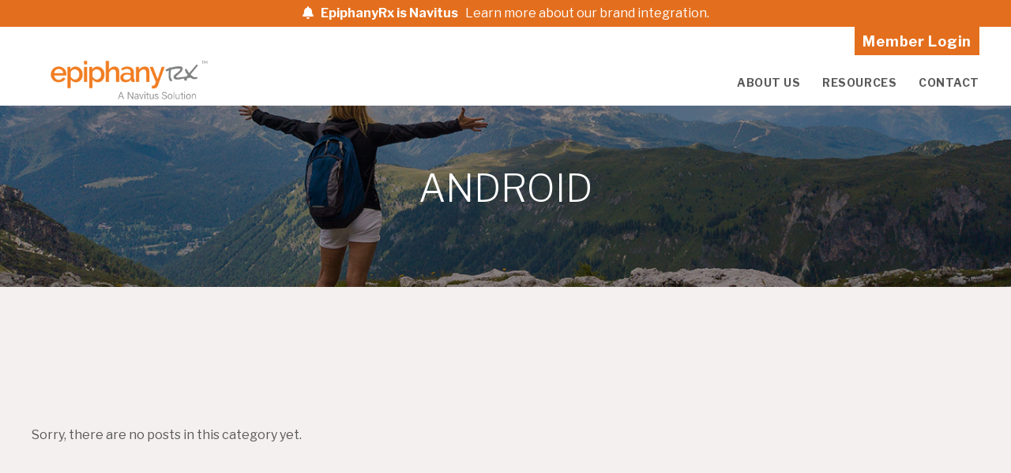

--- FILE ---
content_type: text/html; charset=UTF-8
request_url: https://www.epiphanyrx.com/wpa-stats-type/android/
body_size: 10648
content:
<!DOCTYPE html><html lang="en"><head><meta charset="UTF-8"><meta name="viewport" content="width=device-width, initial-scale=1.0"> <script rel="preload" src="https://www.epiphanyrx.com/wp-content/uploads/autoptimize/js/autoptimize_single_a976fa8a9609d0b96b09bf372cd2032c.js"></script> <link rel="preconnect" href="https://fonts.gstatic.com"><link rel='stylesheet' id='font-awesome-css'  href='https://cdn.jsdelivr.net/fontawesome/4.7.0/css/font-awesome.min.css?ver=5.6' type='text/css' media='all' /><link rel="apple-touch-icon-precomposed" sizes="57x57" href="https://www.epiphanyrx.com/wp-content/themes/epiphanyrx/assets/icon/apple-touch-icon-57x57.png" /><link rel="apple-touch-icon-precomposed" sizes="114x114" href="https://www.epiphanyrx.com/wp-content/themes/epiphanyrx/assets/icon/apple-touch-icon-114x114.png" /><link rel="apple-touch-icon-precomposed" sizes="72x72" href="https://www.epiphanyrx.com/wp-content/themes/epiphanyrx/assets/icon/apple-touch-icon-72x72.png" /><link rel="apple-touch-icon-precomposed" sizes="144x144" href="https://www.epiphanyrx.com/wp-content/themes/epiphanyrx/assets/icon/apple-touch-icon-144x144.png" /><link rel="apple-touch-icon-precomposed" sizes="60x60" href="https://www.epiphanyrx.com/wp-content/themes/epiphanyrx/assets/icon/apple-touch-icon-60x60.png" /><link rel="apple-touch-icon-precomposed" sizes="120x120" href="https://www.epiphanyrx.com/wp-content/themes/epiphanyrx/assets/icon/apple-touch-icon-120x120.png" /><link rel="apple-touch-icon-precomposed" sizes="76x76" href="https://www.epiphanyrx.com/wp-content/themes/epiphanyrx/assets/icon/apple-touch-icon-76x76.png" /><link rel="apple-touch-icon-precomposed" sizes="152x152" href="https://www.epiphanyrx.com/wp-content/themes/epiphanyrx/assets/icon/apple-touch-icon-152x152.png" /><link rel="icon" type="image/png" href="https://www.epiphanyrx.com/wp-content/themes/epiphanyrx/assets/icon/favicon-196x196.png" sizes="196x196" /><link rel="icon" type="image/png" href="https://www.epiphanyrx.com/wp-content/themes/epiphanyrx/assets/icon/favicon-96x96.png" sizes="96x96" /><link rel="icon" type="image/png" href="https://www.epiphanyrx.com/wp-content/themes/epiphanyrx/assets/icon/favicon-32x32.png" sizes="32x32" /><link rel="icon" type="image/png" href="https://www.epiphanyrx.com/wp-content/themes/epiphanyrx/assets/icon/favicon-16x16.png" sizes="16x16" /><link rel="icon" type="image/png" href="https://www.epiphanyrx.com/wp-content/themes/epiphanyrx/assets/icon/favicon-128.png" sizes="128x128" /><meta name="application-name" content="EpiphanyRx" /><meta name="msapplication-TileColor" content="#FFFFFF" /><meta name="msapplication-TileImage" content="https://www.epiphanyrx.com/wp-content/themes/epiphanyrx/assets/icon/mstile-144x144.png" /><meta name="msapplication-square70x70logo" content="https://www.epiphanyrx.com/wp-content/themes/epiphanyrx/assets/icon/mstile-70x70.png" /><meta name="msapplication-square150x150logo" content="https://www.epiphanyrx.com/wp-content/themes/epiphanyrx/assets/icon/mstile-150x150.png" /><meta name="msapplication-wide310x150logo" content="https://www.epiphanyrx.com/wp-content/themes/epiphanyrx/assets/icon/mstile-310x150.png" /><meta name="msapplication-square310x310logo" content="https://www.epiphanyrx.com/wp-content/themes/epiphanyrx/assets/icon/mstile-310x310.png" /><link rel="preconnect" href="https://fonts.gstatic.com"><link href="https://fonts.googleapis.com/css2?family=Libre+Franklin:wght@100;300;400;700&family=Oswald:wght@300;400;700&display=swap" rel="stylesheet"><link href="https://fonts.googleapis.com/css2?family=Roboto+Slab:wght@100;200;300;400;500;600;700;800;900&family=Roboto:ital,wght@0,100;0,300;0,400;0,500;0,700;0,900;1,100;1,300;1,400;1,500;1,700;1,900&display=swap" rel="stylesheet"><link href="https://fonts.googleapis.com/css2?family=Oswald:wght@300;400;700&display=swap" rel="stylesheet"><link href="https://fonts.googleapis.com/css2?family=Roboto:ital,wght@0,100;0,300;0,400;0,500;0,700;0,900;1,100;1,300;1,400;1,500;1,700;1,900&display=swap" rel="stylesheet"><meta name='robots' content='index, follow, max-image-preview:large, max-snippet:-1, max-video-preview:-1' /><title>Android Archives &#187; EpiphanyRx</title><link rel="canonical" href="https://www.epiphanyrx.com/wpa-stats-type/android/" /><meta property="og:locale" content="en_US" /><meta property="og:type" content="article" /><meta property="og:title" content="Android Archives &#187; EpiphanyRx" /><meta property="og:url" content="https://www.epiphanyrx.com/wpa-stats-type/android/" /><meta property="og:site_name" content="EpiphanyRx" /><meta property="og:image" content="https://www.epiphanyrx.com/wp-content/uploads/2021/01/epiphany-rx-yoast-logo.jpg" /><meta property="og:image:width" content="1200" /><meta property="og:image:height" content="600" /><meta property="og:image:type" content="image/jpeg" /><meta name="twitter:card" content="summary_large_image" /> <script type="application/ld+json" class="yoast-schema-graph">{"@context":"https://schema.org","@graph":[{"@type":"CollectionPage","@id":"https://www.epiphanyrx.com/wpa-stats-type/android/","url":"https://www.epiphanyrx.com/wpa-stats-type/android/","name":"Android Archives &#187; EpiphanyRx","isPartOf":{"@id":"https://www.epiphanyrx.com/#website"},"breadcrumb":{"@id":"https://www.epiphanyrx.com/wpa-stats-type/android/#breadcrumb"},"inLanguage":"en-US"},{"@type":"BreadcrumbList","@id":"https://www.epiphanyrx.com/wpa-stats-type/android/#breadcrumb","itemListElement":[{"@type":"ListItem","position":1,"name":"Home","item":"https://www.epiphanyrx.com/"},{"@type":"ListItem","position":2,"name":"Android"}]},{"@type":"WebSite","@id":"https://www.epiphanyrx.com/#website","url":"https://www.epiphanyrx.com/","name":"EpiphanyRx","description":"","publisher":{"@id":"https://www.epiphanyrx.com/#organization"},"potentialAction":[{"@type":"SearchAction","target":{"@type":"EntryPoint","urlTemplate":"https://www.epiphanyrx.com/?s={search_term_string}"},"query-input":{"@type":"PropertyValueSpecification","valueRequired":true,"valueName":"search_term_string"}}],"inLanguage":"en-US"},{"@type":"Organization","@id":"https://www.epiphanyrx.com/#organization","name":"EpiphanyRx","url":"https://www.epiphanyrx.com/","logo":{"@type":"ImageObject","inLanguage":"en-US","@id":"https://www.epiphanyrx.com/#/schema/logo/image/","url":"https://www.epiphanyrx.com/wp-content/uploads/2021/01/epiphany-rx-yoast-logo.jpg","contentUrl":"https://www.epiphanyrx.com/wp-content/uploads/2021/01/epiphany-rx-yoast-logo.jpg","width":1200,"height":600,"caption":"EpiphanyRx"},"image":{"@id":"https://www.epiphanyrx.com/#/schema/logo/image/"},"sameAs":["https://www.linkedin.com/company/epiphanyrx-llc/"]}]}</script> <link rel="alternate" type="application/rss+xml" title="EpiphanyRx &raquo; Feed" href="https://www.epiphanyrx.com/feed/" /><link rel="alternate" type="application/rss+xml" title="EpiphanyRx &raquo; Comments Feed" href="https://www.epiphanyrx.com/comments/feed/" /><link rel="alternate" type="application/rss+xml" title="EpiphanyRx &raquo; Android Stats Types Feed" href="https://www.epiphanyrx.com/wpa-stats-type/android/feed/" /><style id='wp-img-auto-sizes-contain-inline-css' type='text/css'>img:is([sizes=auto i],[sizes^="auto," i]){contain-intrinsic-size:3000px 1500px}
/*# sourceURL=wp-img-auto-sizes-contain-inline-css */</style><style id='wp-block-library-inline-css' type='text/css'>:root{--wp-block-synced-color:#7a00df;--wp-block-synced-color--rgb:122,0,223;--wp-bound-block-color:var(--wp-block-synced-color);--wp-editor-canvas-background:#ddd;--wp-admin-theme-color:#007cba;--wp-admin-theme-color--rgb:0,124,186;--wp-admin-theme-color-darker-10:#006ba1;--wp-admin-theme-color-darker-10--rgb:0,107,160.5;--wp-admin-theme-color-darker-20:#005a87;--wp-admin-theme-color-darker-20--rgb:0,90,135;--wp-admin-border-width-focus:2px}@media (min-resolution:192dpi){:root{--wp-admin-border-width-focus:1.5px}}.wp-element-button{cursor:pointer}:root .has-very-light-gray-background-color{background-color:#eee}:root .has-very-dark-gray-background-color{background-color:#313131}:root .has-very-light-gray-color{color:#eee}:root .has-very-dark-gray-color{color:#313131}:root .has-vivid-green-cyan-to-vivid-cyan-blue-gradient-background{background:linear-gradient(135deg,#00d084,#0693e3)}:root .has-purple-crush-gradient-background{background:linear-gradient(135deg,#34e2e4,#4721fb 50%,#ab1dfe)}:root .has-hazy-dawn-gradient-background{background:linear-gradient(135deg,#faaca8,#dad0ec)}:root .has-subdued-olive-gradient-background{background:linear-gradient(135deg,#fafae1,#67a671)}:root .has-atomic-cream-gradient-background{background:linear-gradient(135deg,#fdd79a,#004a59)}:root .has-nightshade-gradient-background{background:linear-gradient(135deg,#330968,#31cdcf)}:root .has-midnight-gradient-background{background:linear-gradient(135deg,#020381,#2874fc)}:root{--wp--preset--font-size--normal:16px;--wp--preset--font-size--huge:42px}.has-regular-font-size{font-size:1em}.has-larger-font-size{font-size:2.625em}.has-normal-font-size{font-size:var(--wp--preset--font-size--normal)}.has-huge-font-size{font-size:var(--wp--preset--font-size--huge)}.has-text-align-center{text-align:center}.has-text-align-left{text-align:left}.has-text-align-right{text-align:right}.has-fit-text{white-space:nowrap!important}#end-resizable-editor-section{display:none}.aligncenter{clear:both}.items-justified-left{justify-content:flex-start}.items-justified-center{justify-content:center}.items-justified-right{justify-content:flex-end}.items-justified-space-between{justify-content:space-between}.screen-reader-text{border:0;clip-path:inset(50%);height:1px;margin:-1px;overflow:hidden;padding:0;position:absolute;width:1px;word-wrap:normal!important}.screen-reader-text:focus{background-color:#ddd;clip-path:none;color:#444;display:block;font-size:1em;height:auto;left:5px;line-height:normal;padding:15px 23px 14px;text-decoration:none;top:5px;width:auto;z-index:100000}html :where(.has-border-color){border-style:solid}html :where([style*=border-top-color]){border-top-style:solid}html :where([style*=border-right-color]){border-right-style:solid}html :where([style*=border-bottom-color]){border-bottom-style:solid}html :where([style*=border-left-color]){border-left-style:solid}html :where([style*=border-width]){border-style:solid}html :where([style*=border-top-width]){border-top-style:solid}html :where([style*=border-right-width]){border-right-style:solid}html :where([style*=border-bottom-width]){border-bottom-style:solid}html :where([style*=border-left-width]){border-left-style:solid}html :where(img[class*=wp-image-]){height:auto;max-width:100%}:where(figure){margin:0 0 1em}html :where(.is-position-sticky){--wp-admin--admin-bar--position-offset:var(--wp-admin--admin-bar--height,0px)}@media screen and (max-width:600px){html :where(.is-position-sticky){--wp-admin--admin-bar--position-offset:0px}}

/*# sourceURL=wp-block-library-inline-css */</style><style id='global-styles-inline-css' type='text/css'>:root{--wp--preset--aspect-ratio--square: 1;--wp--preset--aspect-ratio--4-3: 4/3;--wp--preset--aspect-ratio--3-4: 3/4;--wp--preset--aspect-ratio--3-2: 3/2;--wp--preset--aspect-ratio--2-3: 2/3;--wp--preset--aspect-ratio--16-9: 16/9;--wp--preset--aspect-ratio--9-16: 9/16;--wp--preset--color--black: #000000;--wp--preset--color--cyan-bluish-gray: #abb8c3;--wp--preset--color--white: #ffffff;--wp--preset--color--pale-pink: #f78da7;--wp--preset--color--vivid-red: #cf2e2e;--wp--preset--color--luminous-vivid-orange: #ff6900;--wp--preset--color--luminous-vivid-amber: #fcb900;--wp--preset--color--light-green-cyan: #7bdcb5;--wp--preset--color--vivid-green-cyan: #00d084;--wp--preset--color--pale-cyan-blue: #8ed1fc;--wp--preset--color--vivid-cyan-blue: #0693e3;--wp--preset--color--vivid-purple: #9b51e0;--wp--preset--gradient--vivid-cyan-blue-to-vivid-purple: linear-gradient(135deg,rgb(6,147,227) 0%,rgb(155,81,224) 100%);--wp--preset--gradient--light-green-cyan-to-vivid-green-cyan: linear-gradient(135deg,rgb(122,220,180) 0%,rgb(0,208,130) 100%);--wp--preset--gradient--luminous-vivid-amber-to-luminous-vivid-orange: linear-gradient(135deg,rgb(252,185,0) 0%,rgb(255,105,0) 100%);--wp--preset--gradient--luminous-vivid-orange-to-vivid-red: linear-gradient(135deg,rgb(255,105,0) 0%,rgb(207,46,46) 100%);--wp--preset--gradient--very-light-gray-to-cyan-bluish-gray: linear-gradient(135deg,rgb(238,238,238) 0%,rgb(169,184,195) 100%);--wp--preset--gradient--cool-to-warm-spectrum: linear-gradient(135deg,rgb(74,234,220) 0%,rgb(151,120,209) 20%,rgb(207,42,186) 40%,rgb(238,44,130) 60%,rgb(251,105,98) 80%,rgb(254,248,76) 100%);--wp--preset--gradient--blush-light-purple: linear-gradient(135deg,rgb(255,206,236) 0%,rgb(152,150,240) 100%);--wp--preset--gradient--blush-bordeaux: linear-gradient(135deg,rgb(254,205,165) 0%,rgb(254,45,45) 50%,rgb(107,0,62) 100%);--wp--preset--gradient--luminous-dusk: linear-gradient(135deg,rgb(255,203,112) 0%,rgb(199,81,192) 50%,rgb(65,88,208) 100%);--wp--preset--gradient--pale-ocean: linear-gradient(135deg,rgb(255,245,203) 0%,rgb(182,227,212) 50%,rgb(51,167,181) 100%);--wp--preset--gradient--electric-grass: linear-gradient(135deg,rgb(202,248,128) 0%,rgb(113,206,126) 100%);--wp--preset--gradient--midnight: linear-gradient(135deg,rgb(2,3,129) 0%,rgb(40,116,252) 100%);--wp--preset--font-size--small: 13px;--wp--preset--font-size--medium: 20px;--wp--preset--font-size--large: 36px;--wp--preset--font-size--x-large: 42px;--wp--preset--spacing--20: 0.44rem;--wp--preset--spacing--30: 0.67rem;--wp--preset--spacing--40: 1rem;--wp--preset--spacing--50: 1.5rem;--wp--preset--spacing--60: 2.25rem;--wp--preset--spacing--70: 3.38rem;--wp--preset--spacing--80: 5.06rem;--wp--preset--shadow--natural: 6px 6px 9px rgba(0, 0, 0, 0.2);--wp--preset--shadow--deep: 12px 12px 50px rgba(0, 0, 0, 0.4);--wp--preset--shadow--sharp: 6px 6px 0px rgba(0, 0, 0, 0.2);--wp--preset--shadow--outlined: 6px 6px 0px -3px rgb(255, 255, 255), 6px 6px rgb(0, 0, 0);--wp--preset--shadow--crisp: 6px 6px 0px rgb(0, 0, 0);}:where(.is-layout-flex){gap: 0.5em;}:where(.is-layout-grid){gap: 0.5em;}body .is-layout-flex{display: flex;}.is-layout-flex{flex-wrap: wrap;align-items: center;}.is-layout-flex > :is(*, div){margin: 0;}body .is-layout-grid{display: grid;}.is-layout-grid > :is(*, div){margin: 0;}:where(.wp-block-columns.is-layout-flex){gap: 2em;}:where(.wp-block-columns.is-layout-grid){gap: 2em;}:where(.wp-block-post-template.is-layout-flex){gap: 1.25em;}:where(.wp-block-post-template.is-layout-grid){gap: 1.25em;}.has-black-color{color: var(--wp--preset--color--black) !important;}.has-cyan-bluish-gray-color{color: var(--wp--preset--color--cyan-bluish-gray) !important;}.has-white-color{color: var(--wp--preset--color--white) !important;}.has-pale-pink-color{color: var(--wp--preset--color--pale-pink) !important;}.has-vivid-red-color{color: var(--wp--preset--color--vivid-red) !important;}.has-luminous-vivid-orange-color{color: var(--wp--preset--color--luminous-vivid-orange) !important;}.has-luminous-vivid-amber-color{color: var(--wp--preset--color--luminous-vivid-amber) !important;}.has-light-green-cyan-color{color: var(--wp--preset--color--light-green-cyan) !important;}.has-vivid-green-cyan-color{color: var(--wp--preset--color--vivid-green-cyan) !important;}.has-pale-cyan-blue-color{color: var(--wp--preset--color--pale-cyan-blue) !important;}.has-vivid-cyan-blue-color{color: var(--wp--preset--color--vivid-cyan-blue) !important;}.has-vivid-purple-color{color: var(--wp--preset--color--vivid-purple) !important;}.has-black-background-color{background-color: var(--wp--preset--color--black) !important;}.has-cyan-bluish-gray-background-color{background-color: var(--wp--preset--color--cyan-bluish-gray) !important;}.has-white-background-color{background-color: var(--wp--preset--color--white) !important;}.has-pale-pink-background-color{background-color: var(--wp--preset--color--pale-pink) !important;}.has-vivid-red-background-color{background-color: var(--wp--preset--color--vivid-red) !important;}.has-luminous-vivid-orange-background-color{background-color: var(--wp--preset--color--luminous-vivid-orange) !important;}.has-luminous-vivid-amber-background-color{background-color: var(--wp--preset--color--luminous-vivid-amber) !important;}.has-light-green-cyan-background-color{background-color: var(--wp--preset--color--light-green-cyan) !important;}.has-vivid-green-cyan-background-color{background-color: var(--wp--preset--color--vivid-green-cyan) !important;}.has-pale-cyan-blue-background-color{background-color: var(--wp--preset--color--pale-cyan-blue) !important;}.has-vivid-cyan-blue-background-color{background-color: var(--wp--preset--color--vivid-cyan-blue) !important;}.has-vivid-purple-background-color{background-color: var(--wp--preset--color--vivid-purple) !important;}.has-black-border-color{border-color: var(--wp--preset--color--black) !important;}.has-cyan-bluish-gray-border-color{border-color: var(--wp--preset--color--cyan-bluish-gray) !important;}.has-white-border-color{border-color: var(--wp--preset--color--white) !important;}.has-pale-pink-border-color{border-color: var(--wp--preset--color--pale-pink) !important;}.has-vivid-red-border-color{border-color: var(--wp--preset--color--vivid-red) !important;}.has-luminous-vivid-orange-border-color{border-color: var(--wp--preset--color--luminous-vivid-orange) !important;}.has-luminous-vivid-amber-border-color{border-color: var(--wp--preset--color--luminous-vivid-amber) !important;}.has-light-green-cyan-border-color{border-color: var(--wp--preset--color--light-green-cyan) !important;}.has-vivid-green-cyan-border-color{border-color: var(--wp--preset--color--vivid-green-cyan) !important;}.has-pale-cyan-blue-border-color{border-color: var(--wp--preset--color--pale-cyan-blue) !important;}.has-vivid-cyan-blue-border-color{border-color: var(--wp--preset--color--vivid-cyan-blue) !important;}.has-vivid-purple-border-color{border-color: var(--wp--preset--color--vivid-purple) !important;}.has-vivid-cyan-blue-to-vivid-purple-gradient-background{background: var(--wp--preset--gradient--vivid-cyan-blue-to-vivid-purple) !important;}.has-light-green-cyan-to-vivid-green-cyan-gradient-background{background: var(--wp--preset--gradient--light-green-cyan-to-vivid-green-cyan) !important;}.has-luminous-vivid-amber-to-luminous-vivid-orange-gradient-background{background: var(--wp--preset--gradient--luminous-vivid-amber-to-luminous-vivid-orange) !important;}.has-luminous-vivid-orange-to-vivid-red-gradient-background{background: var(--wp--preset--gradient--luminous-vivid-orange-to-vivid-red) !important;}.has-very-light-gray-to-cyan-bluish-gray-gradient-background{background: var(--wp--preset--gradient--very-light-gray-to-cyan-bluish-gray) !important;}.has-cool-to-warm-spectrum-gradient-background{background: var(--wp--preset--gradient--cool-to-warm-spectrum) !important;}.has-blush-light-purple-gradient-background{background: var(--wp--preset--gradient--blush-light-purple) !important;}.has-blush-bordeaux-gradient-background{background: var(--wp--preset--gradient--blush-bordeaux) !important;}.has-luminous-dusk-gradient-background{background: var(--wp--preset--gradient--luminous-dusk) !important;}.has-pale-ocean-gradient-background{background: var(--wp--preset--gradient--pale-ocean) !important;}.has-electric-grass-gradient-background{background: var(--wp--preset--gradient--electric-grass) !important;}.has-midnight-gradient-background{background: var(--wp--preset--gradient--midnight) !important;}.has-small-font-size{font-size: var(--wp--preset--font-size--small) !important;}.has-medium-font-size{font-size: var(--wp--preset--font-size--medium) !important;}.has-large-font-size{font-size: var(--wp--preset--font-size--large) !important;}.has-x-large-font-size{font-size: var(--wp--preset--font-size--x-large) !important;}
/*# sourceURL=global-styles-inline-css */</style><style id='classic-theme-styles-inline-css' type='text/css'>/*! This file is auto-generated */
.wp-block-button__link{color:#fff;background-color:#32373c;border-radius:9999px;box-shadow:none;text-decoration:none;padding:calc(.667em + 2px) calc(1.333em + 2px);font-size:1.125em}.wp-block-file__button{background:#32373c;color:#fff;text-decoration:none}
/*# sourceURL=/wp-includes/css/classic-themes.min.css */</style><link rel='stylesheet' id='wpa-style-css' href='https://www.epiphanyrx.com/wp-content/uploads/autoptimize/css/autoptimize_single_88f188c3ac05016535c362cde1fe8424.css?ver=2.2.6' type='text/css' media='all' /><style id='wpa-style-inline-css' type='text/css'>:root { --admin-bar-top : 7px; }
/*# sourceURL=wpa-style-inline-css */</style><link rel='stylesheet' id='wpfront-notification-bar-css' href='https://www.epiphanyrx.com/wp-content/plugins/wpfront-notification-bar/css/wpfront-notification-bar.min.css?ver=3.5.1.05102' type='text/css' media='all' /><link rel='stylesheet' id='swiper-bundle-css' href='https://www.epiphanyrx.com/wp-content/uploads/autoptimize/css/autoptimize_single_9f1ba0fe4290107c4662cdb9f84ba379.css?ver=6.9' type='text/css' media='all' /><link rel='stylesheet' id='aos-css' href='https://www.epiphanyrx.com/wp-content/uploads/autoptimize/css/autoptimize_single_847da8fca8060ca1a70f976aab1210b9.css?ver=6.9' type='text/css' media='all' /><link rel='stylesheet' id='style-css' href='https://www.epiphanyrx.com/wp-content/uploads/autoptimize/css/autoptimize_single_94ab0919c0c08c2968b84c74c983867d.css?ver=6.9' type='text/css' media='all' /><link rel='stylesheet' id='fancybox-css' href='https://www.epiphanyrx.com/wp-content/plugins/easy-fancybox/fancybox/1.5.4/jquery.fancybox.min.css?ver=6.9' type='text/css' media='screen' /> <script type="text/javascript" src="https://www.epiphanyrx.com/wp-includes/js/jquery/jquery.min.js?ver=3.7.1" id="jquery-core-js"></script> <script type="text/javascript" src="https://www.epiphanyrx.com/wp-includes/js/jquery/jquery-migrate.min.js?ver=3.4.1" id="jquery-migrate-js"></script> <script type="text/javascript" src="https://www.epiphanyrx.com/wp-content/plugins/wpfront-notification-bar/js/wpfront-notification-bar.min.js?ver=3.5.1.05102" id="wpfront-notification-bar-js"></script> <link rel="https://api.w.org/" href="https://www.epiphanyrx.com/wp-json/" /><link rel="EditURI" type="application/rsd+xml" title="RSD" href="https://www.epiphanyrx.com/xmlrpc.php?rsd" /><meta name="generator" content="WordPress 6.9" />  <script>(function(w,d,s,l,i){w[l]=w[l]||[];w[l].push({'gtm.start':
new Date().getTime(),event:'gtm.js'});var f=d.getElementsByTagName(s)[0],
j=d.createElement(s),dl=l!='dataLayer'?'&l='+l:'';j.async=true;j.src=
'https://www.googletagmanager.com/gtm.js?id='+i+dl;f.parentNode.insertBefore(j,f);
})(window,document,'script','dataLayer','GTM-563B3PL');</script> 
<style type="text/css" id="wp-custom-css">.oswald {   font-family: "Oswald", sans-serif; /* Set the font to Oswald */} .libre {   font-family: "Libre", sans-serif; /* Set the font to Libre */}

.grid  {display:grid; gap: 1rem;
    margin: 0;
    padding: 0;
    color: #fff;
    font-size: 15pt; list-style:none}

.grid-col-4 {grid-template-columns:repeat(auto-fit, minmax(240px, 1fr))}

.grid-col-3 {grid-template-columns:repeat(auto-fit, minmax(300px, 1fr))}
.grid-col-2 {grid-template-columns:repeat(auto-fit, minmax(500px, 1fr))}
.list-bullet li {position: relative;
  padding-left: 20px;}
.list-bullet li:before { content: "\2022"; /* Unicode for bullet */
  position: absolute;
  left: 0;
  top: 0;
  font-size: 2rem;}
.list-bullet.list-x {color: var(--colorGrey); max-width: 90%;
    margin: 0 auto; }
.list-bullet.list-x li {padding-left: 25px;}
.list-bullet.list-x li:before { content: "×"; top:-2px; color: #f17d21; font-weight:700; }

.grid-centered li {text-align:center}


.grid h2 {margin-block-start: 0;}
.grid br {display:none;}</style><link rel='stylesheet' id='font-awesome-css' href='https://pro.fontawesome.com/releases/v5.15.4/css/all.css?ver=6.9' type='text/css' media='all' /></head><body class="archive tax-wpa-stats-type term-android term-18 wp-theme-epiphanyrx"><style type="text/css">#wpfront-notification-bar, #wpfront-notification-bar-editor            {
            background: #e36f1e;
            background: -moz-linear-gradient(top, #e36f1e 0%, #e36f1e 100%);
            background: -webkit-gradient(linear, left top, left bottom, color-stop(0%,#e36f1e), color-stop(100%,#e36f1e));
            background: -webkit-linear-gradient(top, #e36f1e 0%,#e36f1e 100%);
            background: -o-linear-gradient(top, #e36f1e 0%,#e36f1e 100%);
            background: -ms-linear-gradient(top, #e36f1e 0%,#e36f1e 100%);
            background: linear-gradient(to bottom, #e36f1e 0%, #e36f1e 100%);
            filter: progid:DXImageTransform.Microsoft.gradient( startColorstr='#e36f1e', endColorstr='#e36f1e',GradientType=0 );
            background-repeat: no-repeat;
                        }
            #wpfront-notification-bar div.wpfront-message, #wpfront-notification-bar-editor.wpfront-message            {
            color: #ffffff;
                        }
            #wpfront-notification-bar a.wpfront-button, #wpfront-notification-bar-editor a.wpfront-button            {
            background: #00b7ea;
            background: -moz-linear-gradient(top, #00b7ea 0%, #009ec3 100%);
            background: -webkit-gradient(linear, left top, left bottom, color-stop(0%,#00b7ea), color-stop(100%,#009ec3));
            background: -webkit-linear-gradient(top, #00b7ea 0%,#009ec3 100%);
            background: -o-linear-gradient(top, #00b7ea 0%,#009ec3 100%);
            background: -ms-linear-gradient(top, #00b7ea 0%,#009ec3 100%);
            background: linear-gradient(to bottom, #00b7ea 0%, #009ec3 100%);
            filter: progid:DXImageTransform.Microsoft.gradient( startColorstr='#00b7ea', endColorstr='#009ec3',GradientType=0 );

            background-repeat: no-repeat;
            color: #ffffff;
            }
            #wpfront-notification-bar-open-button            {
            background-color: #00b7ea;
            right: 10px;
                        }
            #wpfront-notification-bar-open-button.top                {
                background-image: url(https://www.epiphanyrx.com/wp-content/plugins/wpfront-notification-bar/images/arrow_down.png);
                }

                #wpfront-notification-bar-open-button.bottom                {
                background-image: url(https://www.epiphanyrx.com/wp-content/plugins/wpfront-notification-bar/images/arrow_up.png);
                }
                #wpfront-notification-bar-table, .wpfront-notification-bar tbody, .wpfront-notification-bar tr            {
                        }
            #wpfront-notification-bar div.wpfront-close            {
            border: 1px solid #555555;
            background-color: #555555;
            color: #000000;
            }
            #wpfront-notification-bar div.wpfront-close:hover            {
            border: 1px solid #aaaaaa;
            background-color: #aaaaaa;
            }
             #wpfront-notification-bar-spacer { display:block; }</style><div id="wpfront-notification-bar-spacer" class="wpfront-notification-bar-spacer  wpfront-fixed-position  "><div id="wpfront-notification-bar-open-button" aria-label="reopen" role="button" class="wpfront-notification-bar-open-button hidden top wpfront-bottom-shadow"></div><div id="wpfront-notification-bar" class="wpfront-notification-bar wpfront-fixed wpfront-fixed-position load top "><table id="wpfront-notification-bar-table" border="0" cellspacing="0" cellpadding="0" role="presentation"><tr><td><div class="wpfront-message wpfront-div"><p><i class='fas fa-bell'></i><strong> &nbsp; EpiphanyRx is Navitus</strong> &nbsp; <a href="//www.epiphanyrx.com/epiphanyrx-to-navitus-brand-integration//">Learn more about our brand integration.</a></p></div></td></tr></table></div></div> <script type="text/javascript">function __load_wpfront_notification_bar() {
                    if (typeof wpfront_notification_bar === "function") {
                        wpfront_notification_bar({"position":1,"height":0,"fixed_position":true,"animate_delay":0,"close_button":false,"button_action_close_bar":false,"auto_close_after":0,"display_after":0,"is_admin_bar_showing":false,"display_open_button":false,"keep_closed":false,"keep_closed_for":0,"position_offset":0,"display_scroll":false,"display_scroll_offset":0,"keep_closed_cookie":"wpfront-notification-bar-keep-closed","log":false,"id_suffix":"","log_prefix":"[WPFront Notification Bar]","theme_sticky_selector":"","set_max_views":false,"max_views":0,"max_views_for":0,"max_views_cookie":"wpfront-notification-bar-max-views"});
                    } else {
                                    setTimeout(__load_wpfront_notification_bar, 100);
                    }
                }
                __load_wpfront_notification_bar();</script>  <noscript><iframe src="https://www.googletagmanager.com/ns.html?id=GTM-563B3PL" height="0" width="0"></iframe></noscript><header><div class="container"> <a href="https://www.epiphanyrx.com/" class="logo"> <img class="brand-nrm" src="https://www.epiphanyrx.com/wp-content/uploads/2023/04/Untitled-design-3.png" alt="EpiphanyRx logo"> <img class="brand-stk" src="https://www.epiphanyrx.com/wp-content/uploads/2023/04/Untitled-design-3.png" alt="EpiphanyRx logo sticky"></a><ul id="menu-main-navigation-menu" class="menu"><li id="menu-item-2759" class="menu-item menu-item-type-post_type menu-item-object-page menu-item-2759"><a href="https://www.epiphanyrx.com/about-us/">About Us</a></li><li id="menu-item-908" class="menu-item menu-item-type-post_type menu-item-object-page menu-item-has-children menu-item-908"><a href="https://www.epiphanyrx.com/resources/">Resources</a><ul class="sub-menu"><li id="menu-item-2308" class="menu-item menu-item-type-post_type menu-item-object-page menu-item-2308"><a href="https://www.epiphanyrx.com/resources/member-resources/">Member Resources</a></li><li id="menu-item-2309" class="menu-item menu-item-type-post_type menu-item-object-page menu-item-2309"><a href="https://www.epiphanyrx.com/resources/provider-resources/">Provider Resources</a></li></ul></li><li id="menu-item-551" class="menu-item menu-item-type-post_type menu-item-object-page menu-item-551"><a href="https://www.epiphanyrx.com/contact/">Contact</a></li></ul><ul id="menu-top-utility-menu" class="menu"><li id="menu-item-1653" class="menu-item menu-item-type-custom menu-item-object-custom menu-item-1653"><a target="_blank" href="https://epiphanyrxportal.navitus.com/">Member Login</a></li></ul><div class="mobile-open"> <svg aria-hidden="true" focusable="false" data-prefix="fal" data-icon="bars" role="img" xmlns="http://www.w3.org/2000/svg" viewBox="0 0 448 512"><path fill="currentColor" d="M442 114H6a6 6 0 0 1-6-6V84a6 6 0 0 1 6-6h436a6 6 0 0 1 6 6v24a6 6 0 0 1-6 6zm0 160H6a6 6 0 0 1-6-6v-24a6 6 0 0 1 6-6h436a6 6 0 0 1 6 6v24a6 6 0 0 1-6 6zm0 160H6a6 6 0 0 1-6-6v-24a6 6 0 0 1 6-6h436a6 6 0 0 1 6 6v24a6 6 0 0 1-6 6z" class=""></path></svg></div></div></header><section class="home-big-image"> <img src="https://www.epiphanyrx.com/wp-content/themes/epiphanyrx/assets/img/news-bg.png" alt="Android"><h1 class="page-title">Android</h1></section><section class="content news-list"><div class="container load-more-target"><p>Sorry, there are no posts in this category yet.</p></div><div class="center"></div></section><footer><div class="top"><div class="container footer-grid"><div><div><img loading="lazy" src="https://www.epiphanyrx.com/wp-content/uploads/2024/06/Untitled-design-2.png" alt="Untitled design (2)"></div><div class="company-blurb"></div><div class="row"><div class="social"></div></div></div><div class="footer-column"><div class="title"> Company</div><div class="menu-footer-column-2-container"><ul id="menu-footer-column-2" class="menu"><li id="menu-item-2758" class="menu-item menu-item-type-post_type menu-item-object-page menu-item-2758"><a href="https://www.epiphanyrx.com/about-us/">About Us</a></li><li id="menu-item-2279" class="menu-item menu-item-type-custom menu-item-object-custom menu-item-2279"><a href="https://www.navitus.com/">EpiphanyRx Is Navitus</a></li><li id="menu-item-2658" class="menu-item menu-item-type-custom menu-item-object-custom menu-item-2658"><a href="https://www.navitus.com/in-the-news">In The News</a></li></ul></div></div><div class="footer-column"><div class="title"> Resources</div><div class="menu-footer-column-3-container"><ul id="menu-footer-column-3" class="menu"><li id="menu-item-967" class="anchor menu-item menu-item-type-custom menu-item-object-custom menu-item-967"><a href="https://www.epiphanyrx.com/resources/member-resources/">Members</a></li><li id="menu-item-968" class="anchor menu-item menu-item-type-custom menu-item-object-custom menu-item-968"><a href="https://www.epiphanyrx.com/resources/provider-resources/">Providers/Pharmacies</a></li></ul></div></div><div class="footer-column"><div class="title"> Contact</div><div><p><a href="mailto:sales@navitus.com">sales@navitus.com</a></p><p>Customer Care:<br /> 844-820-3260</p><p><a href="mailto: rfp@navitus.com">Request A Quote</a></p></div><div class="row"><div class="question"></div></div></div></div></div><div class="bottom"><div class="container"><div> <a href="https://www.3mediaweb.com/" class="web_logo" title="Built by 3 Media Web"  target="_blank" rel="nofollow">3 Media Web Solutions, Inc</a> ©2026        EpiphanyRx: A Navitus Solution. All rights reserved.</div><div><div class="menu-legal-menu-container"><ul id="menu-legal-menu" class="menu"><li id="menu-item-604" class="menu-item menu-item-type-post_type menu-item-object-page menu-item-604"><a href="https://www.epiphanyrx.com/privacy-policy/">Privacy Policy</a></li></ul></div></div></div></div></footer>  <script type="speculationrules">{"prefetch":[{"source":"document","where":{"and":[{"href_matches":"/*"},{"not":{"href_matches":["/wp-*.php","/wp-admin/*","/wp-content/uploads/*","/wp-content/*","/wp-content/plugins/*","/wp-content/themes/epiphanyrx/*","/*\\?(.+)"]}},{"not":{"selector_matches":"a[rel~=\"nofollow\"]"}},{"not":{"selector_matches":".no-prefetch, .no-prefetch a"}}]},"eagerness":"conservative"}]}</script> <script type="text/javascript" src="https://www.epiphanyrx.com/wp-content/uploads/autoptimize/js/autoptimize_single_f493f09ae9182ba6063bc31ac3cd7c28.js?ver=6.9" id="swiper-bundle-js"></script> <script type="text/javascript" src="https://www.epiphanyrx.com/wp-content/uploads/autoptimize/js/autoptimize_single_70b4897108480dbe11c443c2ab7679c9.js?ver=6.9" id="aos-js"></script> <script type="text/javascript" src="https://www.epiphanyrx.com/wp-content/uploads/autoptimize/js/autoptimize_single_a976fa8a9609d0b96b09bf372cd2032c.js?ver=6.9" id="flexFont-js"></script> <script type="text/javascript" src="https://www.epiphanyrx.com/wp-content/uploads/autoptimize/js/autoptimize_single_28dded5be03c2ea9e1006ba23be5f580.js?ver=6.9" id="main-js"></script> <script type="text/javascript" id="loadmore-js-extra">var epiphanyrx_loadmore_params = {"ajaxurl":"https://www.epiphanyrx.com/wp-admin/admin-ajax.php","posts":"{\"wpa-stats-type\":\"android\",\"error\":\"\",\"m\":\"\",\"p\":0,\"post_parent\":\"\",\"subpost\":\"\",\"subpost_id\":\"\",\"attachment\":\"\",\"attachment_id\":0,\"name\":\"\",\"pagename\":\"\",\"page_id\":0,\"second\":\"\",\"minute\":\"\",\"hour\":\"\",\"day\":0,\"monthnum\":0,\"year\":0,\"w\":0,\"category_name\":\"\",\"tag\":\"\",\"cat\":\"\",\"tag_id\":\"\",\"author\":\"\",\"author_name\":\"\",\"feed\":\"\",\"tb\":\"\",\"paged\":0,\"meta_key\":\"\",\"meta_value\":\"\",\"preview\":\"\",\"s\":\"\",\"sentence\":\"\",\"title\":\"\",\"fields\":\"all\",\"menu_order\":\"\",\"embed\":\"\",\"category__in\":[],\"category__not_in\":[],\"category__and\":[],\"post__in\":[],\"post__not_in\":[],\"post_name__in\":[],\"tag__in\":[],\"tag__not_in\":[],\"tag__and\":[],\"tag_slug__in\":[],\"tag_slug__and\":[],\"post_parent__in\":[],\"post_parent__not_in\":[],\"author__in\":[],\"author__not_in\":[],\"search_columns\":[],\"ignore_sticky_posts\":false,\"suppress_filters\":false,\"cache_results\":true,\"update_post_term_cache\":true,\"update_menu_item_cache\":false,\"lazy_load_term_meta\":true,\"update_post_meta_cache\":true,\"post_type\":\"\",\"posts_per_page\":9,\"nopaging\":false,\"comments_per_page\":\"50\",\"no_found_rows\":false,\"taxonomy\":\"wpa-stats-type\",\"term\":\"android\",\"order\":\"DESC\"}","current_page":"1","max_page":"0","nonce":"c63fb11af1"};
//# sourceURL=loadmore-js-extra</script> <script type="text/javascript" src="https://www.epiphanyrx.com/wp-content/uploads/autoptimize/js/autoptimize_single_34ba66a77cbda99c7982ef1762c26c7a.js?ver=1.0.0" id="loadmore-js"></script> <script type="text/javascript" src="https://www.epiphanyrx.com/wp-content/plugins/easy-fancybox/fancybox/1.5.4/jquery.fancybox.min.js?ver=6.9" id="jquery-fancybox-js"></script> <script type="text/javascript" id="jquery-fancybox-js-after">var fb_timeout, fb_opts={'overlayShow':true,'hideOnOverlayClick':true,'showCloseButton':true,'margin':20,'enableEscapeButton':true,'autoScale':true };
if(typeof easy_fancybox_handler==='undefined'){
var easy_fancybox_handler=function(){
jQuery([".nolightbox","a.wp-block-fileesc_html__button","a.pin-it-button","a[href*='pinterest.com\/pin\/create']","a[href*='facebook.com\/share']","a[href*='twitter.com\/share']"].join(',')).addClass('nofancybox');
jQuery('a.fancybox-close').on('click',function(e){e.preventDefault();jQuery.fancybox.close()});
/* IMG */
var fb_IMG_select=jQuery('a[href*=".jpg" i]:not(.nofancybox,li.nofancybox>a),area[href*=".jpg" i]:not(.nofancybox),a[href*=".jpeg" i]:not(.nofancybox,li.nofancybox>a),area[href*=".jpeg" i]:not(.nofancybox),a[href*=".png" i]:not(.nofancybox,li.nofancybox>a),area[href*=".png" i]:not(.nofancybox),a[href*=".webp" i]:not(.nofancybox,li.nofancybox>a),area[href*=".webp" i]:not(.nofancybox)');
fb_IMG_select.addClass('fancybox image');
var fb_IMG_sections=jQuery('.gallery,.wp-block-gallery,.tiled-gallery,.wp-block-jetpack-tiled-gallery');
fb_IMG_sections.each(function(){jQuery(this).find(fb_IMG_select).attr('rel','gallery-'+fb_IMG_sections.index(this));});
jQuery('a.fancybox,area.fancybox,.fancybox>a').each(function(){jQuery(this).fancybox(jQuery.extend(true,{},fb_opts,{'easingIn':'linear','easingOut':'linear','opacity':false,'hideOnContentClick':false,'titleShow':false,'titlePosition':'over','titleFromAlt':false,'showNavArrows':true,'enableKeyboardNav':true,'cyclic':false}))});
/* YouTube */
jQuery('a.fancybox-youtube,area.fancybox-youtube,.fancybox-youtube>a').each(function(){jQuery(this).fancybox(jQuery.extend(true,{},fb_opts,{'type':'iframe','width':640,'height':360,'padding':3,'keepRatio':1,'titleShow':false,'titlePosition':'float','titleFromAlt':false,'onStart':function(a,i,o){var splitOn=a[i].href.indexOf("?");var urlParms=(splitOn>-1)?a[i].href.substring(splitOn):"";o.allowfullscreen=(urlParms.indexOf("fs=0")>-1)?false:true;o.href=a[i].href.replace(/https?:\/\/(?:www\.)?youtu(?:\.be\/([^\?]+)\??|be\.com\/watch\?(.*(?=v=))v=([^&]+))(.*)/gi,"https://www.youtube.com/embed/$1$3?$2$4&autoplay=1");}}))});
/* Vimeo */
jQuery('a[href*="vimeo.com/" i],area[href*="vimeo.com/" i]').filter(function(){return this.href.match(/\/(?:[0-9]+|video\/)/);}).not('.nofancybox,li.nofancybox>a').addClass('fancybox-vimeo');
jQuery('a.fancybox-vimeo,area.fancybox-vimeo,.fancybox-vimeo>a').each(function(){jQuery(this).fancybox(jQuery.extend(true,{},fb_opts,{'type':'iframe','width':640,'height':360,'padding':2,'keepRatio':1,'titleShow':false,'titlePosition':'float','titleFromAlt':false,'onStart':function(a,i,o){var splitOn=a[i].href.indexOf("?");var urlParms=(splitOn>-1)?a[i].href.substring(splitOn):"";o.allowfullscreen=(urlParms.indexOf("fullscreen=0")>-1)?false:true;o.href=a[i].href.replace(/https?:\/\/(?:www\.)?vimeo\.com\/([0-9]+)\??(.*)/gi,"https://player.vimeo.com/video/$1?$2&autoplay=1");}}))});
};};
var easy_fancybox_auto=function(){setTimeout(function(){jQuery('a#fancybox-auto,#fancybox-auto>a').first().trigger('click')},1000);};
jQuery(easy_fancybox_handler);jQuery(document).on('post-load',easy_fancybox_handler);
jQuery(easy_fancybox_auto);
//# sourceURL=jquery-fancybox-js-after</script> <script type="text/javascript" src="https://www.epiphanyrx.com/wp-content/plugins/easy-fancybox/vendor/jquery.mousewheel.min.js?ver=3.1.13" id="jquery-mousewheel-js"></script> <script type="text/javascript" src="https://www.epiphanyrx.com/wp-content/uploads/autoptimize/js/autoptimize_single_20b3b806e556954dbacaf87d635d399d.js?ver=3.3.7" id="page-links-to-js"></script> <script type="text/javascript" id="wp-accessibility-js-extra">var wpa = {"skiplinks":{"enabled":false,"output":""},"target":"","tabindex":"","underline":{"enabled":false,"target":"a"},"videos":"","dir":"ltr","lang":"en-US","titles":"1","labels":"1","wpalabels":{"s":"Search","author":"Name","email":"Email","url":"Website","comment":"Comment"},"alt":"","altSelector":".hentry img[alt]:not([alt=\"\"]), .comment-content img[alt]:not([alt=\"\"]), #content img[alt]:not([alt=\"\"]),.entry-content img[alt]:not([alt=\"\"])","current":"","errors":"","tracking":"1","ajaxurl":"https://www.epiphanyrx.com/wp-admin/admin-ajax.php","security":"1f04463451","action":"wpa_stats_action","url":"https://www.epiphanyrx.com/wpa-stats-type/android/","post_id":"","continue":"","pause":"Pause video","play":"Play video","restUrl":"https://www.epiphanyrx.com/wp-json/wp/v2/media","ldType":"button","ldHome":"https://www.epiphanyrx.com","ldText":"\u003Cspan class=\"dashicons dashicons-media-text\" aria-hidden=\"true\"\u003E\u003C/span\u003E\u003Cspan class=\"screen-reader\"\u003ELong Description\u003C/span\u003E"};
//# sourceURL=wp-accessibility-js-extra</script> <script type="text/javascript" src="https://www.epiphanyrx.com/wp-content/plugins/wp-accessibility/js/wp-accessibility.min.js?ver=2.2.6" id="wp-accessibility-js" defer="defer" data-wp-strategy="defer"></script> </body></html>

--- FILE ---
content_type: text/css
request_url: https://www.epiphanyrx.com/wp-content/uploads/autoptimize/css/autoptimize_single_94ab0919c0c08c2968b84c74c983867d.css?ver=6.9
body_size: 9876
content:
@font-face{font-family:system;font-style:normal;font-weight:300;src:local(".SFNSText-Light"),local(".HelveticaNeueDeskInterface-Light"),local(".LucidaGrandeUI"),local("Ubuntu Light"),local("Segoe UI Light"),local("Roboto-Light"),local("DroidSans"),local("Tahoma")}*{box-sizing:border-box}:root{--libre:"Libre Franklin",sans-serif,"system";--oswald:"Oswald",sans-serif,"system";--slab:"Roboto Slab",serif,"system";--roboto:"Roboto",sans-serif,"system";--container:1200px;--containerCalc:calc((100% - var(--container)) / 2);--orange:#e36f1e;--colorGrey:#595959;--colorBlue:#5075b3;--darkGrey:#343434}body,html{overflow-x:hidden}body{margin:0 auto;padding:0;font-family:var(--libre);background-color:#f3f0ef;color:var(--colorGrey);transition:transform .2s linear}p{line-height:1.5}a{text-decoration:none;color:inherit}.content a{text-decoration:underline}.content a:hover,.content a:focus,.content a:active{opacity:.8}ul#menu-main-navigation-menu,ul#menu-top-utility-menu,footer ul li,footer ul{padding:0;margin:0;list-style-type:none}ul li,ol li{padding:.25em 0}ul li::marker,ol li::marker{color:var(--orange)}img{max-width:100%}header.active{top:0 !important}.admin-bar header.active{top:32px !important}@media screen and (max-width:782px){.admin-bar header.active{top:46px !important}}@media screen and (max-width:415px){.admin-bar header.active{top:0 !important}}.center{display:flex;align-items:center;justify-content:center;flex-direction:column}.pt-0{padding-top:0 !important}.pb-0{padding-bottom:0 !important}.container{max-width:var(--container);margin:0 auto}@media screen and (max-width:1200px){.container{padding:0 30px}}.explore-button{display:inline-flex;align-items:center;justify-content:center;padding:.75em 2em;border-radius:2em;color:#fff;background:var(--orange);font-weight:700;user-select:none;text-transform:uppercase;letter-spacing:.4px;text-decoration:none !important;font-size:18px;font-size:18pt}.explore-button:hover,.explore-button:focus,.explore-button:active{opacity:.8}.explore-button:hover svg{transform:translateX(4px)}.explore-button svg{width:.5em;margin-left:1em;transition:all .1s ease-out}.explore-button.white{background:#fff;color:#000}header{position:relative;top:0;width:100%;z-index:9999;transition:all .1s linear}header.active{background:#fff;box-shadow:rgba(0,0,0,.15) 0 0 15px;position:fixed;height:100px}header .logo{display:flex;align-items:center;justify-content:center}header .container{position:absolute;top:0;width:var(--container);left:var(--containerCalc);margin:0 auto;display:flex;flex-direction:row;align-items:center;justify-content:space-between;padding:2.5em 0}#menu-top-utility-menu{background:var(--orange);color:#fff;position:absolute;top:0;right:0;display:grid;grid-template-columns:repeat(4,auto);align-items:center;font-weight:800;font-size:12px;line-height:27px;letter-spacing:.04em;text-decoration:none;font-size:18px}#menu-top-utility-menu li a{padding:0 10px}#menu-top-utility-menu li:hover,#menu-top-utility-menu li:focus{background:#fac578}#menu-top-utility-menu li a:after{content:"";width:1px;height:12px;background:#fff;display:block;position:absolute;top:50%;margin:-6px 0 0}#menu-top-utility-menu li:first-child a:after{display:none}#menu-main-navigation-menu{display:flex;flex-direction:row;align-items:center}#menu-main-navigation-menu>.menu-item{padding:1em 0;font-weight:800;text-transform:uppercase;color:#fff;position:relative;font-size:.87em;letter-spacing:.04em;text-decoration:none;text-align:center;height:49px}header.active #menu-main-navigation-menu>.menu-item{color:#595959}#menu-main-navigation-menu>.menu-item:before{content:"";position:absolute;bottom:14px;left:0;width:100%;background:#fff;height:3px;transform:scale(0,1);transition:all .2s ease-in-out}#menu-main-navigation-menu>.menu-item:hover:before{transform:scale(1,1)}header.active #menu-main-navigation-menu>.menu-item:hover:before{background:var(--orange)}#menu-main-navigation-menu>.menu-item:not(:first-child){margin-left:2em}#menu-main-navigation-menu .sub-menu{display:none;padding:1em 0;background:var(--orange);color:#fff;width:200px;box-shadow:rgba(0,0,0,.1) 0 20px 25px;top:52px;transition:opacity .225s;margin:0 0 0 -100px;opacity:0;left:50%}header .menu li>ul:before{content:"";width:0;height:0;box-sizing:border-box;border:10px solid #f8921d;transform-origin:0 0;transform:rotate(-45deg);-webkit-transition:all .25s ease-out;-moz-transition:all .25s ease-out;-o-transition:all .25s ease-out;transition:all .25s ease-out;position:absolute;top:0;left:50%;margin:0 0 0 -15px}#menu-main-navigation-menu li:hover .sub-menu{display:inline-flex;flex-direction:column;align-items:flex-start;justify-content:flex-start;position:absolute;opacity:1;pointer-events:auto;z-index:5}#menu-main-navigation-menu .current-menu-item{color:#fff;text-decoration:underline}#menu-main-navigation-menu>.current-menu-item{color:rgba(255,255,255,.7);text-decoration:none}#menu-main-navigation-menu .sub-menu li{display:block;width:100%}#menu-main-navigation-menu .sub-menu a{line-height:18px;text-align:left;padding:.8em 1.5em;margin:0;display:block;position:relative}#menu-main-navigation-menu .sub-menu li:hover a{background:#fac578}section *[id]:before{display:block;content:" ";margin-top:-175px;height:175px;visibility:hidden}.cta.large{padding:0 0 6em;text-align:center}.cta.extra-large{padding:6em 0;text-align:center}.cta .large p{max-width:calc(var(--container) / 2);margin:0 auto 2em auto;font-size:1.75em;line-height:1.4em;color:var(--colorGrey)}.cta .large h2{font-size:2.5em;text-transform:uppercase;font-weight:600;color:var(--colorBlue)}.cta .extra-large p{font-size:3.5em;line-height:1.2em;font-weight:200;max-width:70%;text-align:center;margin:0 0 15px}.cta .orange-button{margin:6em 0 4em}.error-message{font-size:2em;margin:0 auto;font-family:var(--slab);text-align:center;max-width:60%;margin:0 auto 1em auto}form#searchform label{display:none}form#searchform input#s{height:35px;width:300px;border:1px solid #595959}form#searchform input#searchsubmit{border:none;padding:.75em 2em;border-radius:2em;color:#fff;background:var(--orange);font-weight:700;text-transform:uppercase;letter-spacing:.4px}.search-results .container{margin:0 auto;text-align:center}.search-results .excerpt{max-width:60%}.excerpt{line-height:1.5em;max-width:800px;margin:1em auto}.search .article h3 a:hover{opacity:.8}@media screen and (max-width:979px){.search-results .container{max-width:90%}}section.single-content{padding:3em 0;max-width:1000px;margin:0 auto;word-break:break-word}.single-content h1{font-size:2.25em;text-transform:uppercase;margin-bottom:.25em;font-weight:600;color:#f8921d;font-family:var(--slab)}.single-content .content{font-size:1.1em;line-height:1.5em;padding-top:1.5em;margin-top:2em;border-top:1px solid #f8921d33}.single-content .date{text-transform:uppercase;font-size:.9em;font-family:var(--slab)}.single-post-image{position:relative;display:flex;justify-content:center;align-items:center;height:550px;background-size:cover;background-repeat:no-repeat;background-position:center center}.single-post-image:before{content:"";position:absolute;display:block;top:0;left:0;right:0;width:100%;height:100%;background:rgba(0,0,0,.45)}.single-post-image .single-post-title{font-size:4em;font-weight:300;color:#fff;text-transform:uppercase;z-index:2;letter-spacing:2px}.home-big-image{position:relative;display:flex;flex-direction:column;align-items:center;justify-content:center}.home-big-image>img{width:100%}.home-big-image .box.left{position:absolute;top:14em;right:var(--containerCalc);padding:1em 1.5em;background:var(--orange);color:#fff;font-family:var(--oswald);text-transform:uppercase}.home-big-image .box h1{margin:0;font-weight:400;line-height:1;font-size:3.75em}.flexFont{position:absolute;color:#fff;font-family:var(--oswald);text-transform:uppercase;top:17%;font-weight:400;max-width:600px;width:40%;background-color:var(--orange);padding:2%;margin:5px;right:5%}.home-big-image{width:100%}@media screen and (min-width:768px){.home-big-image .box h1{font-size:55.4px}}@media screen and (min-width:1024px){.home-big-image .box h1{font-size:73.8px}}@media screen and (min-width:1920px){.home-big-image .box h1{font-size:104.8px}}@media screen and (min-width:2560px){.home-big-image .box h1{font-size:107.6px}}@media screen and (min-width:2150px){.home-big-image .box{max-width:640px}}@media screen and (min-width:500px){.home-big-image{max-height:100vh;overflow:hidden}}.home-big-image.statistic .box{max-width:450px}.home-big-image .box.left{top:auto;left:calc((100% - var(--container)) / 4);right:unset;margin-left:5.5%}.home-big-image .page-title{position:absolute;z-index:99;color:#fff;font-size:4em;font-weight:300;text-transform:uppercase}.home-big-image .box.left h1,.home-big-image .box.left h2,.home-big-image .box.left h3,.home-big-image .box.left h4,.home-big-image .box.left h5,.home-big-image .box.left h6{margin-bottom:0;font-weight:400}.home-big-image .box.left h2{font-size:9em;margin-top:0;line-height:1}.home-big-image .box.left h2 small,.home-big-image .box.left h2 .small{font-size:.5em;position:relative;top:-.35em;font-weight:100}.home-big-image .box.left .smallest{font-size:.5em;display:block;line-height:1.2}.home-big-image .box.left h3{font-size:6em}.home-big-image .box.left h4{font-size:5em}.home-big-image .box.left h5{font-size:4em}.home-big-image .box.left h6{font-size:3em}.home-big-image .box h2{font-size:9em;font-weight:400}.home-big-image .box h3{font-size:8em;font-weight:400}.home-big-image .box h4{font-size:7em;font-weight:400}.home-big-image .box h5{font-size:5em;font-weight:400}.home-big-image .box h6{font-size:3em;font-weight:400}.home-big-image .box p{margin:0;font-size:4.25em;line-height:1.25em}.home-big-image .box p .small{font-size:.8em;line-height:.8em}.home-big-image .down-circle{position:absolute;bottom:1em;width:3em;color:var(--orange);cursor:pointer}.dot{color:var(--colorBlue)}@media (min-width:1400px){.home-big-image>img{min-width:100%}}@media (max-width:1350px){.home-big-image .box.left{top:5%}}@media (min-width:980px) and (max-width:1200px){header .container{left:auto;width:100%;padding:2.5em 20px}.home-big-image .box.left{left:0}}@media (min-width:980px) and (max-width:1150px){.home-grid .box{font-size:4vw}}@media screen and (max-width:1100px){.home-big-image.statistic .box p{font-size:5vw}.home-big-image.statistic .box{max-width:340px}}@media screen and (max-width:990px){.home-big-image .box.left{max-width:310px;left:0}.home-big-image .box.left h1{font-size:4em}.down-circle{display:none}.cta .extra-large p{font-size:5vw}.home-big-image .box p{font-size:2em}}@media screen and (max-width:855px){.home-big-image .box.left{max-width:270px}}@media screen and (max-width:768px){.home-big-image .box.left h2{font-size:7em}.home-big-image .box.left{max-width:246px}}@media screen and (max-width:450px){.home-big-image .box h1{font-size:1.85em !important;line-height:1.3}.flexFont{height:auto;padding:3%;margin:0}.home-big-image .box.left{margin-left:0}}@media screen and (max-width:415px){.home-big-image .page-title{font-size:1.5em !important}.home-big-image.statistic .box p{font-size:7.5vw}.home-big-image .box.left,.home-big-image.hero .box{position:unset;width:100%;max-width:100%}.home-big-image .box{position:unset}.home-big-image>img{width:100%;height:240px;object-fit:cover}}.usp{text-align:center;display:flex;align-items:flex-start;justify-content:center;background-repeat:no-repeat;background-size:cover;background-position:center bottom}.usp .content{max-width:800px;margin:10em auto 16em auto;text-shadow:1px 1px 5px #fff}.usp .content h2{font-size:2em;line-height:1em;font-weight:600;color:var(--colorBlue)}.usp .content p{font-size:1.8em;font-weight:200;margin:0;line-height:2}.zigzag{overflow:hidden}.zigzag .single-zigzag{display:grid;grid-template-columns:50% 50%;align-items:center;overflow:hidden}.zigzag .single-zigzag:nth-child(even) .zigzag-image{order:1}.zigzag .single-zigzag:nth-child(even){background-color:var(--colorGrey);color:#fff}.zigzag .single-zigzag .zigzag-image{position:relative;display:flex;height:100vh;overflow:hidden}.zigzag .single-zigzag .zigzag-image img{width:100%;height:100%;object-fit:cover}.zigzag-container{display:flex;align-items:center;justify-content:center}.zigzag .single-zigzag .content{max-width:320px;margin:4em}.zigzag .single-zigzag .content h2{font-weight:200;font-size:2em;margin-bottom:.75em}.zigzag .single-zigzag .content p{font-size:1.15em;margin:0 0 2em;line-height:1.5em}.zigzag .single-zigzag .content h2:empty,.zigzag .single-zigzag .content p:empty{margin:0}.home .zigzag .single-zigzag{position:relative}.home .zigzag .single-zigzag .zigzag-image{height:100%;background-position:top center;background-size:cover}.home .zigzag .single-zigzag .zigzag-image img{opacity:0}.zigzag .single-zigzag .content{max-width:500px}.zigzag .single-zigzag .zigzag-image img{width:auto;height:100%;object-fit:cover;position:absolute;height:100%;max-width:10000%;min-width:100%}.home-grid{padding:6em 0;text-align:center}.home-grid .container{display:grid;grid-template-columns:repeat(4,1fr);gap:1em;max-width:98%;margin:0 auto}.home-grid .single-grid{position:relative}.home-grid .single-grid img{object-fit:cover;height:100%;width:100%}.home-grid .box{display:flex;align-items:center;justify-content:center;font-size:2.8em;padding:.5em;font-weight:100;color:#fff}.box.orange{background:var(--orange)}.box.blue{background:var(--colorBlue)}.box.grey{background:var(--colorGrey)}.home-grid p{max-width:calc(var(--container) / 2);margin:3em auto 1em auto;font-size:1.75em;color:var(--colorGrey)}.home-news{padding:6em 0}.home-news hr{margin:8em 0 0;border:none;background:#000;height:1px}.home-news .section-title{font-size:4em;font-weight:200;text-transform:uppercase;max-width:280px;line-height:1em}.home-news .post-title{font-size:25px;font-weight:400;text-transform:uppercase;max-width:95%;margin:20px 0}.home-news .post-title a{text-decoration:none}.home-news .explore-button{margin:0}.swiper-slide .cover-link{position:absolute;display:block;width:100%;height:100%;top:0;font-size:0;left:0}.swiper-slide .single-news:hover{box-shadow:0 0 10px rgba(0,0,0,.2)}.single-news{background:#fff;height:100%;transition:all .25s linear;display:flex;flex-direction:column}.single-news .image{position:relative;display:flex}.single-news .image img{width:100%;height:100%;object-fit:cover}.single-news .content{padding:2em 1em;display:flex;flex-direction:column;flex-grow:1}.single-news p{margin:0;font-size:.85em;line-height:1.5em}.single-news h2{text-transform:uppercase;font-size:1.75em;font-weight:600}.single-news .date{text-transform:uppercase;font-size:.9em}.swiper-slide{height:auto}.news-buttons{float:right;display:grid;grid-template-columns:1fr 1fr;align-items:center;gap:1em;margin:2em 0}.news-buttons>div{width:3em;height:3em;border-radius:50%;background:#fff;display:flex;align-items:center;justify-content:center;cursor:pointer;outline:none}.news-buttons svg{width:.5em;color:#000}.home-news .center p{font-size:4em;font-weight:300;max-width:70%;text-align:center;margin:0}.home-news .explore-button{margin:2em 0}.home-news .explore-button:hover{cursor:pointer}footer{color:#fff;font-weight:300}footer .top{background:var(--orange);padding:4em 0}footer .top .footer-grid{display:grid;grid-template-columns:2fr 1fr 1fr 1fr;gap:3em}footer .top .company-blurb{max-width:80%;display:inline-block;line-height:1.5;margin-top:1em}footer .top .company-blurb p{margin:0;font-size:18px}footer #menu-legal-menu{display:flex;justify-content:flex-start}footer #menu-legal-menu li:last-child{margin-left:10px}footer #menu-legal-menu li:after{content:"|";position:relative;left:5px}footer #menu-legal-menu li:last-child:after{display:none}footer .bottom{background:var(--colorGrey);padding:1em 0}footer .bottom .container{display:flex;flex-direction:row;align-items:center;justify-content:space-between;font-size:.875em}footer .bottom .container ul li{font-size:14px}footer .title{font-weight:700;margin-bottom:1em;font-size:1.05em;font-size:18px}footer ul li{margin-bottom:.8em;font-size:18px}footer .bottom .container ul li{font-size:14px}footer .menu-item a:hover{border-bottom:1px solid #fff}footer .row{display:flex;flex-direction:row;align-items:center;justify-content:space-between;margin-top:2em}footer .social{display:grid;grid-template-columns:repeat(3,1fr);gap:1em}footer .social a{display:flex;font-size:0}footer .social a:hover i{color:rgba(255,255,255,.8)}footer .social a:hover{border-bottom:none}footer .social i{font-size:25px;margin:0 1em 0 0;color:#fff;transition:color .35s ease-in-out}@media (max-width:767.98px){footer .bottom .container{display:block}footer #menu-legal-menu li:last-child{margin-left:0}}section.content{padding:6em 0}.home section.content.calc{padding-bottom:0}section.narrow-content{padding:3em 0}.big-text{position:relative;margin-bottom:6em}.big-text:before{content:"“";position:fixed;left:.25em;top:-.25em;width:150px;height:150px;font-size:25em;font-family:var(--libre);color:rgb(80 117 179/0.25);text-shadow:8px 8px 0 rgb(248 146 29/0.25);line-height:1}.big-text:after{content:"”";position:fixed;right:.275em;bottom:-.125em;width:150px;height:150px;font-size:25em;font-family:var(--libre);color:rgb(80 117 179/0.25);text-shadow:8px 8px 0 rgb(248 146 29/0.25);line-height:1}.big-text p{font-size:3.25em;line-height:1.1;display:block;text-align:center;font-family:var(--slab);max-width:65%;margin:0 auto;font-weight:500}.content-box{display:grid;grid-template-columns:300px auto;gap:4em}.content-box .image{position:relative;margin:0 !important}.content-box .image img{width:100%;height:auto;margin:0}.content-box p{margin:0 0 1em;font-size:1.25em}.contact-us .center p{margin:0;font-size:1.25em}.contact-us .contact-form-area{display:grid;grid-template-columns:auto 350px;gap:6em;margin-top:3em}.contact-us .small-info{margin:0 auto 2em auto;width:80%}.contact-us .dark-info{background:var(--colorGrey);color:#fff;padding:2em 1.25em}.contact-us .dark-info a{color:var(--orange)}.contact-us .follow{margin-top:4em;text-align:center}.contact-us .follow .title{font-size:1.5em;color:var(--colorBlue);font-weight:700}.contact-us .follow .follow-icon{width:50px;height:50px;display:flex;align-items:center;justify-content:center;background:var(--colorBlue);border-radius:50%;margin:1em auto;text-decoration:none}.contact-us .follow i{font-size:24px;color:#fff}.contact-us .info{margin-top:2em}.contact-us .info p:first-child{margin-top:0}.contact-us .info p:last-child{margin-bottom:0}.info-bar{background:var(--orange);padding:2em 0}.info-bar .container{display:flex;flex-direction:row;align-items:center;justify-content:center}.info-bar .text{font-size:1.5em;color:#fff;font-weight:200}.info-bar .explore-button{margin:0 0 0 1em}.news-list .container{display:grid;grid-template-columns:repeat(3,1fr);gap:2em;margin-top:4em;margin-bottom:4em}.news-list .post-title{font-size:25px;font-weight:500;text-transform:uppercase;max-width:98%;margin:20px 0}.news-list .post-title a{text-decoration:none}.loadmore-custom:hover,.loadmore-posts:hover{cursor:pointer}.resources h2{font-size:3em;font-weight:300;margin:0;text-transform:uppercase}.members-list{margin-top:2em;display:grid;grid-template-columns:1fr;gap:.5em}.members-list a{text-decoration:none}.single-members{display:block;background:#fff;padding:1em 2em;border:1px solid #ccc;cursor:pointer}.single-members .top{display:flex;flex-direction:row;align-items:center;align-self:center;align-content:center}.single-members .icon{display:flex;align-items:center;justify-content:center;width:32px;height:32px}.single-members i{font-size:22px;margin-right:1em;color:var(--orange)}.single-members .title{font-size:1.1em;font-weight:700}.single-members.active .sub{display:block}.single-members .sub{display:none}.single-members .sub:not(:empty){margin-top:1.5em}.single-members .sub .single-members{background:#f8f8f8;margin-bottom:.5em;margin-left:-.25em}.solutions .center h2,.center h2{font-size:3em;font-family:var(--slab);text-align:center;max-width:75%;margin:0 auto 1em auto}.solutions .first-grid{margin:2em 0;display:grid;grid-template-columns:1fr 1fr;gap:4em}.solutions .first-grid .left{max-width:85%}.calc .calc-grid .right{max-width:85%}.home .calc .calc-grid .right{max-width:100%}.first-grid .title{font-family:var(--slab);font-size:3em;text-transform:uppercase;color:var(--orange)}.first-grid .desc{font-size:1.8em;font-weight:200}.first-grid p{margin:1em 0 0;font-size:1.25em;line-height:1.5em;font-weight:200}.first-grid p strong{font-weight:500}.first-grid img{width:600px;height:480px;object-fit:cover}.calc{background:#fff;padding:6em 0}.calc-grid{display:grid;grid-template-columns:1fr auto 1fr;align-items:center;gap:4em}.home .calc-grid{padding:2em 0;gap:3em}.calc hr{border-color:#fff}.calc h1{font-size:1.77em}.calc .title{text-transform:uppercase;color:var(--colorBlue);font-size:3em;margin-bottom:.5em}.calc .desc{font-size:2.2em;font-weight:500;margin:0 0 1em}.calc p{text-transform:uppercase;font-size:1.2em;font-weight:100;line-height:1.5em}.calc p small,.calc p .small{font-size:.8em;line-height:.8em}.calc .line,.solutions .line{width:2px;height:80%;background:var(--colorGrey);transform:skew(-10deg) translateX(-4em) translateY(-2em)}.solutions-four{background:#fff;background-repeat:no-repeat;background-position:right bottom;height:800px}.solutions-four .container{display:flex;justify-content:flex-start;align-items:center;height:100%}.solutions-four .left{max-width:480px}.solutions-four .title{font-family:var(--slab);font-size:3em;color:var(--orange);text-transform:uppercase;margin-bottom:.25em}.solutions-four .desc{font-size:2em;font-weight:300}.solutions-four p{font-size:1.25em;font-weight:300;line-height:1.5em}.home .calc .title{margin-top:0}@media screen and (max-width:980px){.solutions .first-grid .left,.calc .calc-grid .right{max-width:100%}.solutions-four{height:auto}section.content.solutions-four{padding-bottom:7em}}.approach{background:var(--colorGrey);color:#fff;padding:6em 0}.approach .center .title{font-family:var(--oswald);text-transform:uppercase;font-size:3em;color:var(--orange);margin-bottom:1em;text-align:center}.approach .grid{display:flex;flex-direction:row;align-items:flex-start;justify-content:center;flex-wrap:wrap}.single-approach{width:31%;text-align:center;display:flex;flex-direction:column;align-items:center;justify-content:center;margin:15px 0;padding:0 1em}.approach .title{font-weight:400;text-transform:uppercase;font-size:2.5em;font-family:var(--oswald);color:var(--orange);line-height:1;margin-bottom:.25em}.approach .desc{font-weight:500;font-size:.9em;text-transform:uppercase;max-width:75%;margin:0 auto}.approach .icon{width:240px;height:240px;border-radius:50%;background:rgba(255,255,255,.1);display:flex;align-items:center;justify-content:center;margin-bottom:2em}.approach i{font-size:120px;color:rgba(255,255,255,.1)}.mobile-menu #menu-main-navigation-menu li:hover .sub-menu{position:unset;display:none}.mobile-menu .menu-item-has-children.active .sub-menu{display:block !important}.mobile-open{display:none;cursor:pointer}.mobile-open svg{width:2.25em;height:2.25em;color:#595959}body.mobileMenuToggle{overflow:hidden}.mobile-menu{position:fixed;left:0;top:0;width:250px;height:100vh;z-index:999999999999999999999;background:#fff;overflow:auto;transform:translateX(-250px);transition:all .2s linear;opacity:0}.mobileMenuToggle .mobile-menu{transform:translateX(0);opacity:1}.mobile-menu #menu-main-navigation-menu{display:grid;grid-template-columns:1fr;gap:.5em;padding:0 2em}.mobile-menu #menu-main-navigation-menu .sub-menu{display:none;margin-top:1em;margin-left:1em;background:0 0;color:rgba(255,255,255,.8)}.mobile-menu #menu-main-navigation-menu>.menu-item{padding:.5em 0;color:#595959}.mobile-menu .sub-menu li:not(:first-child){margin:.75em 0 0}.mobile-menu #menu-main-navigation-menu .current-menu-item{color:var(--orange)}.mobile-menu .logo{display:flex;align-items:center;justify-content:center;margin-top:77px;padding:2em}.mobile-menu #menu-top-utility-menu{position:absolute;top:0;right:0;width:100%;height:77px}.mobile-menu #menu-main-navigation-menu>.menu-item:not(:first-child){margin:0}@media screen and (min-width:980px) and (max-width:1250px){header .container{width:99%;left:auto;padding:2.5em 16px}}@media screen and (max-width:980px){#menu-main-navigation-menu>.menu-item:before{display:none}.menu-item-has-children{background-image:url(//www.epiphanyrx.com/wp-content/themes/epiphanyrx/assets/css/../svg/down.svg);background-size:1em;background-position:right 6px;background-repeat:no-repeat}.menu-item-has-children.active{background-image:url(//www.epiphanyrx.com/wp-content/themes/epiphanyrx/assets/css/../svg/up.svg)}.mobile-open{display:flex;align-items:center}header .container{position:sticky;padding:1em 2em;background:#fff;width:100%;z-index:99999999999999999999999999}header.active{height:unset}header #menu-main-navigation-menu,header #menu-top-utility-menu{display:none}.usp .content{max-width:100%;margin:5em auto 6em auto}.zigzag .single-zigzag{grid-template-columns:1fr}.zigzag .single-zigzag .content{max-width:100%;margin:2em 2em 3em}.home .zigzag .single-zigzag .content{width:100%}.home .zigzag .single-zigzag .zigzag-image img{opacity:1;position:relative}.zigzag .single-zigzag .zigzag-image{height:70vh}.zigzag .single-zigzag:nth-child(n) .zigzag-image{order:-1}.cta.large{padding:0 0 3em}.single-news .content{height:fit-content}.single-news p{margin-bottom:0}.home-grid{padding:2em 0}.home-grid .container{grid-template-columns:repeat(2,1fr);padding:2em}.home-news .center p{font-size:2em}.home-news hr,.home-news .explore-button{margin:3em 0}.home-news{padding:3em 2em}footer .top .footer-grid{padding-left:2em;padding-right:2em;grid-template-columns:1fr 1fr}footer .bottom .container,footer .row{padding-left:2em;padding-right:2em}footer .footer-grid .row{padding-left:0}.news-list .container{grid-template-columns:repeat(2,1fr);padding:0 2em}section.content{padding:2em 0}.contact-us .contact-form-area{gap:2em;margin:2em;grid-template-columns:1fr}.contact-us .small-info{width:100%;margin:0 0 2em}.content-box p{font-size:inherit}.content-box .image img{max-width:400px}.big-text{margin-bottom:3em}.big-text p{font-size:2em;max-width:65%}.author-box{padding:2em;grid-template-columns:300px auto}.resources .container,.solutions .container{padding:0 2em}.solutions .first-grid{grid-template-columns:1fr;margin:0;gap:2em}.first-grid img{width:100%}.calc-grid{grid-template-columns:1fr;gap:0}.line{display:none}.calc .image{display:flex;align-items:center;justify-content:center;transform:translateX(3em)}.calc .right{padding:0}.approach .grid{grid-template-columns:1fr;gap:0}.solutions-four{background-size:45%;background-position:right bottom}.solutions-four .left{padding:2em}.first-grid .title{margin:0}.approach .desc{max-width:75%}.members-list{margin-top:2em}.resources .container{padding-top:0}}@media screen and (max-width:991px){.single-content h1{font-size:1.7em;margin-top:0}.single-content .content{font-size:1em;line-height:1.5em}.single-content .content ul{padding-left:1em}.single-content .date{margin-top:1em}}@media screen and (max-width:768px){footer .top .company-blurb{max-width:100%}.single-approach{width:50%}.author-box{padding:2em;grid-template-columns:1fr}.home-grid .container{max-width:100%;padding:.5em}.content-box{display:flex;flex-direction:column}.left-column{width:100%;display:block !important;padding:2em}.right-column{width:100%;display:block !important;padding:0 2em;margin-top:0}.usp .content{max-width:100%;padding:.25em 1.5em 1em}.usp .content h2{margin-top:0;font-size:revert;line-height:1.2;padding:0 .25em}.wysiwyg.content .left-column{order:2}.wysiwyg.content .right-column{order:1}}@media screen and (max-width:415px){.big-text:before{left:-30px;font-size:10em;height:75px;width:75px}.big-text:after{font-size:10em;height:75px;width:75px}.single-approach{width:100%;padding:0}.zigzag .single-zigzag .zigzag-image{height:60vh}.cta .orange-button,.explore-button.white{margin:1em}.home-news{padding-bottom:0}.single-post-image{height:300px}.single-post-image .single-post-title{font-size:24px;padding:0 15px}.left-column,.right-column{padding:0}.home-grid .container,footer .top .footer-grid{grid-template-columns:1fr}footer .social{margin-bottom:1em}.home-grid p,.cta .large p{font-size:1.25em;margin:1em}.cta .large h2{margin-bottom:0}.cta .extra-large p{font-size:1.75em;max-width:100%}.zigzag .single-zigzag .content .title{font-size:1.75em}.zigzag .single-zigzag .content h2{font-size:1.75em !important}.usp .content p{font-size:1.25em;line-height:1.5}.usp .content{margin:2em 0}.solutions.pb-0 .container{padding:0}.home-news .container{padding:0}.home-news h1,.home-news .section-title{font-size:3em}.home-news .center p{font-size:1.5em}footer .bottom .container>div:first-child{margin-bottom:1em}.solutions .center h2{font-size:1.5em;margin:0}.first-grid .title{font-size:2.5em !important;line-height:1.1}.first-grid .desc{font-size:1.25em}.calc .image{transform:none}.calc .title{font-size:2em !important}.calc .desc{font-size:1.75em !important}.solutions-four .title{font-size:2em !important}.solutions-four .left{padding:0}.info-bar .container{padding:0 2em;flex-direction:column;text-align:center}.info-bar .explore-button{margin:1em 0 0}.news-list .container{grid-template-columns:1fr}.contact-us .center p{margin:1em;text-align:center}.contact-us .contact-form-area{margin:0}.contact-us .small-info{margin:2em 1em}.right-column{margin-top:2em}.big-text p{font-size:1.5em;max-width:80%}.approach .icon{width:150px;height:150px}.approach i{font-size:75px}.calc-grid img{max-width:80% !important}.gform_body{padding:0}.gform_footer{padding:0 2em !important}}.gform_body .gfield_label{font-size:18px;font-weight:400 !important;color:#595959}.gform_body .ginput_container .large{height:70px;border:1px solid #e5e1e0;padding-left:15px !important;padding-right:15px !important}.gform_body .ginput_container .textarea{border:1px solid #e5e1e0;padding-left:15px !important;padding-top:15px !important;padding-right:15px !important}.gform_body .ginput_container .chosen-single{display:flex !important;align-items:center !important;height:70px !important;border:1px solid #e5e1e0 !important;background:#fff !important}.gform_footer .gform_button{width:190px !important;height:40px !important;line-height:40px;text-align:center;background-color:#f8921d;color:#fff;border:0;border-radius:20px}.gform_footer .gform_button:hover{cursor:pointer}.gform_wrapper .chosen-container-single .chosen-single div{top:23px !important;right:4px !important;width:15px !important}.gform_wrapper .chosen-container-single .chosen-single{box-shadow:none !important}.gform_wrapper .chosen-container-single .chosen-single span{font-family:var(--libre);font-size:16px}.gform_wrapper .gform_footer{margin:0}.gform_wrapper .gfield_checkbox li label,.gform_wrapper .gfield_radio li label{font-size:.9em !important;max-width:100% !important}.brand-stk,.brand-nrm{max-width:255px}header .logo .brand-stk,header.active .logo .brand-nrm{display:none}header.active .logo .brand-stk{display:inline-block}.web_logo{float:left;margin-top:-2px;margin-right:10px;font-size:0;opacity:.4;width:20px;height:20px;display:block;background:url('https://www.epiphanyrx.com/wp-content/uploads/2025/08/logo-3mw.webp') no-repeat center;background-size:100%}.usp .explore-button{margin:3em 0 0}.white-text,.white-text h2,.white-text h3,.white-text h4{color:#fff !important}.wysiwyg .halfwidth{max-width:750px;margin:0 auto}@media (min-width:1400px){.vh-xl-100{height:100vh !important;overflow:hidden}}@media (max-width:980px){header .logo .brand-stk{display:block}header .logo .brand-nrm,.mobile-menu .logo .brand-nrm{display:none}.mobile-menu #menu-top-utility-menu li{text-align:center}.mobile-menu .logo .brand-stk{padding:0 12px}#menu-main-navigation-menu>.menu-item{height:auto}.mobile-menu #menu-main-navigation-menu .sub-menu{display:block;box-shadow:rgba(0,0,0,0) 0 0px 0px;margin:0;opacity:1;padding:0}.mobile-menu .sub-menu li:not(:first-child){margin:0}#menu-main-navigation-menu .sub-menu a{text-align:center;padding:0 1.5em;font-size:12px}#menu-main-navigation-menu .sub-menu li{padding:0}}@media (max-width:576px){footer .top .footer-grid{display:block}footer .top .footer-grid .footer-column:nth-child(2){width:46%;float:left;margin-top:20px}footer .top .footer-grid .footer-column:nth-child(3){width:50%;float:left;margin-top:20px}footer .top .footer-grid .footer-column:nth-child(4){clear:both;padding-top:20px}}@media (max-width:416px){.home-grid .single-grid:nth-child(5){order:2}.home-grid .single-grid:nth-child(6){order:1}.home-grid .single-grid:nth-child(7){order:4}.home-grid .single-grid:nth-child(8){order:3}}img{max-width:100%;height:auto}.alignnone{margin:5px 20px 20px 0}.aligncenter,div.aligncenter{display:block;margin:5px auto 5px auto}.alignright{float:right;margin:5px 0 20px 20px}.alignleft{float:left;margin:5px 20px 20px 0}a img.alignright{float:right;margin:5px 0 20px 20px}a img.alignnone{margin:5px 20px 20px 0}a img.alignleft{float:left;margin:5px 20px 20px 0}a img.aligncenter{display:block;margin-left:auto;margin-right:auto}.wp-caption{background:#fff;border:1px solid #f0f0f0;max-width:96%;padding:5px 3px 10px;text-align:center}.wp-caption.alignnone{margin:5px 20px 20px 0}.wp-caption.alignleft{margin:5px 20px 20px 0}.wp-caption.alignright{margin:5px 0 20px 20px}.wp-caption img{border:0 none;height:auto;margin:0;max-width:98.5%;padding:0;width:auto}.wp-caption p.wp-caption-text{font-size:11px;line-height:17px;margin:0;padding:0 4px 5px}@media (max-width:600px){.alignleft,.alignright,.aligncenter,.alignnone,a img.alignright,a img.alignleft,a img.alignnone,a img.aligncenter{float:none;margin:5px auto;display:block}}.screen-reader-text{clip:rect(1px,1px,1px,1px);position:absolute !important;height:1px;width:1px;overflow:hidden}.screen-reader-text:focus{background-color:#f1f1f1;border-radius:3px;box-shadow:0 0 2px 2px rgba(0,0,0,.6);clip:auto !important;color:#21759b;display:block;font-size:14px;font-size:.875rem;font-weight:700;height:auto;left:5px;line-height:normal;padding:15px 23px 14px;text-decoration:none;top:5px;width:auto;z-index:100000}@media print{@page{margin-top:2cm;margin-bottom:2cm;margin-left:2cm;margin-right:2cm}body{background:#fff;color:#000;margin:0;max-width:100%}p,.desc,h3,h4,h5,h6,a{font-size:1em !important;line-height:1.2em !important}hr{color:#ccc;background-color:#ccc}header .container{width:100%;background-color:#d4d4d4}.usp,.home-big-image{height:32em}.home-big-image.hero .box,.home-grid .container{max-width:99%}.home-big-image .box.left{left:auto}.single-news,.news-buttons>div{border:1px solid #f1f1f1}h1,h2,h3,h4,h5,h6,code,pre,p,a:link,a:visited,blockquote,.home-grid .box,.approach .title{color:#000 !important}p{page-break-inside:avoid}blockquote{background-image:none}a:link,a:visited{text-decoration:underline}.btn,.explore-button{border:1px solid #000}.skip-btn,.nav-bar,#menu,#navigation,.do-not-print,.NoPrint,.down-circle,.home-big-image>img{display:none}.home-big-image.hero .box{display:block;top:1em;right:auto}}textarea,input.text,input[type=text],input[type=button],input[type=submit],.input-checkbox{-webkit-appearance:none;border-radius:0}@media (max-width:980px) and (orientation:landscape){.zigzag .single-zigzag{display:grid;grid-template-columns:50% 50%;align-items:center;overflow:hidden}.zigzag .single-zigzag .zigzag-image{height:auto}.zigzag .single-zigzag:nth-child(even) .zigzag-image{order:1}.zigzag+.home-grid{padding:0}.home-grid .container{grid-template-columns:repeat(4,1fr)}.home-grid .box{font-size:1em}}@media screen and (min-width:800px){.home-grid .box{font-size:3vw}}@media screen and (min-width:550px) and (max-width:800px){.home-grid .box{font-size:6vw}}.home .flex{opacity:0;animation-name:flexfade;animation-duration:1.5s;animation-delay:1s;animation-fill-mode:forwards}@keyframes flexfade{from{opacity:0}to{opacity:1}}@media screen and (min-width:980px){header{background-color:#fff;position:fixed;height:100px}}header #menu-main-navigation-menu>.menu-item{color:#595959}@media screen and (min-width:980px){body:not(.home) .home-big-image>img{height:330px;object-fit:cover;object-position:center}body:not(.home) .home-big-image>h1{margin-bottom:-70px;font-size:3em}}@media screen and (max-width:979px){body:not(.home) .home-big-image>img{height:200px;object-fit:cover;object-position:center}body:not(.home) .home-big-image>h1{margin-bottom:30px;font-size:3em}}.single-news{position:relative}.stretched-link:after{content:"";position:absolute;top:0;left:0;right:0;bottom:0;z-index:1}.oswald{font-family:"Oswald",sans-serif}.libre{font-family:"Libre",sans-serif}.grid{display:grid;gap:1rem;margin:0;padding:0;color:#fff;font-size:15pt;list-style:none}.grid-col-4{grid-template-columns:repeat(auto-fit,minmax(240px, 1fr))}.grid-col-3{grid-template-columns:repeat(auto-fit,minmax(300px, 1fr))}.grid-col-2{grid-template-columns:repeat(auto-fit,minmax(500px, 1fr))}.list-bullet li{position:relative;padding-left:20px}.list-bullet li:before{content:"\2022";position:absolute;left:0;top:0;font-size:2rem}.list-bullet.list-x{color:var(--colorGrey);max-width:90%;margin:0 auto}.list-bullet.list-x li{padding-left:25px}.list-bullet.list-x li:before{content:"×";top:-2px;color:#f17d21;font-weight:700}.grid-centered li{text-align:center}.grid h2{margin-block-start:0}.grid br{display:none}

--- FILE ---
content_type: text/javascript
request_url: https://www.epiphanyrx.com/wp-content/uploads/autoptimize/js/autoptimize_single_a976fa8a9609d0b96b09bf372cd2032c.js
body_size: -209
content:
flexFont=function(){var divs=document.getElementsByClassName("flex");for(var i=0;i<divs.length;i++){var relFontsize=divs[i].offsetWidth*0.20;divs[i].style.fontSize=relFontsize+'px';}};window.onload=function(event){flexFont();};window.onresize=function(event){flexFont();};

--- FILE ---
content_type: text/javascript
request_url: https://www.epiphanyrx.com/wp-content/uploads/autoptimize/js/autoptimize_single_28dded5be03c2ea9e1006ba23be5f580.js?ver=6.9
body_size: 943
content:
AOS.init({duration:1200,debounceDelay:600,throttleDelay:600,once:true,disable:'mobile'});if(document.querySelector('.swiper-container')){var mySwiper=new Swiper('.swiper-container',{loop:true,slidesPerView:3,spaceBetween:30,slidesPerGroup:1,pagination:{el:'.swiper-pagination',},navigation:{nextEl:'.news-next',prevEl:'.news-prev',},scrollbar:{el:'.swiper-scrollbar',},breakpoints:{320:{slidesPerView:1,spaceBetween:20},480:{slidesPerView:2,spaceBetween:30},768:{slidesPerView:2,spaceBetween:40},1024:{slidesPerView:3,spaceBetween:40}}})}
let mobileMenu=function(){document.body.classList.toggle('mobileMenuToggle');document.querySelector('.mobile-open').classList.toggle('active');document.querySelector('.mobile-open').innerHTML=document.querySelector('.mobile-open').className.includes('active')?`<svg aria-hidden="true" focusable="false" data-prefix="fal" data-icon="times" role="img" xmlns="http://www.w3.org/2000/svg" viewBox="0 0 320 512" ><path fill="currentColor" d="M193.94 256L296.5 153.44l21.15-21.15c3.12-3.12 3.12-8.19 0-11.31l-22.63-22.63c-3.12-3.12-8.19-3.12-11.31 0L160 222.06 36.29 98.34c-3.12-3.12-8.19-3.12-11.31 0L2.34 120.97c-3.12 3.12-3.12 8.19 0 11.31L126.06 256 2.34 379.71c-3.12 3.12-3.12 8.19 0 11.31l22.63 22.63c3.12 3.12 8.19 3.12 11.31 0L160 289.94 262.56 392.5l21.15 21.15c3.12 3.12 8.19 3.12 11.31 0l22.63-22.63c3.12-3.12 3.12-8.19 0-11.31L193.94 256z" class=""></path></svg>`:`<svg aria-hidden="true" focusable="false" data-prefix="fal" data-icon="bars" role="img" xmlns="http://www.w3.org/2000/svg" viewBox="0 0 448 512"><path fill="currentColor" d="M442 114H6a6 6 0 0 1-6-6V84a6 6 0 0 1 6-6h436a6 6 0 0 1 6 6v24a6 6 0 0 1-6 6zm0 160H6a6 6 0 0 1-6-6v-24a6 6 0 0 1 6-6h436a6 6 0 0 1 6 6v24a6 6 0 0 1-6 6zm0 160H6a6 6 0 0 1-6-6v-24a6 6 0 0 1 6-6h436a6 6 0 0 1 6 6v24a6 6 0 0 1-6 6z" class=""></path></svg>`;if(document.querySelector('.mobile-menu')){return};let div=document.createElement('DIV');div.classList.add('mobile-menu');div.innerHTML=`${document.querySelector('header .logo').outerHTML} ${document.querySelector('#menu-main-navigation-menu').outerHTML} ${document.querySelector('#menu-top-utility-menu').outerHTML}`;document.body.append(div)}
let clickEvent='ontouchstart'in document.documentElement?'touchstart':'click';window.addEventListener(clickEvent,function(e){if(e.target.closest('.members-list>.single-members .title')){let el=e.target.closest('.single-members');return el.classList.toggle('active')}
if(e.target.closest('.down-circle')&&document.querySelector('section.usp')){return document.querySelector('section.usp').scrollIntoView({behavior:"smooth",block:"start",inline:"nearest"});}
if(e.target.closest('.mobile-open')){return mobileMenu()}
if(e.target.closest('.menu-item-has-children')){e.target.closest('.menu-item-has-children').classList.toggle('active')
return}});window.addEventListener('scroll',function(e){if(window.pageYOffset>89){document.querySelector('header').classList.add('active')}else{document.querySelector('header').classList.remove('active')}});jQuery(document).ready(function($){function adjustHeaderPosition(){var notificationBar=$('.wpfront-notification-bar');var header=$('header');var adminBar=$('#wpadminbar');if(header.length){var totalOffset=0;if(adminBar.length&&adminBar.is(':visible')){totalOffset+=adminBar.outerHeight();}
if(notificationBar.length&&notificationBar.is(':visible')){totalOffset+=notificationBar.outerHeight();}
header.css('top',totalOffset+'px');}}
adjustHeaderPosition();$(window).resize(function(){adjustHeaderPosition();});});

--- FILE ---
content_type: text/javascript
request_url: https://www.epiphanyrx.com/wp-content/uploads/autoptimize/js/autoptimize_single_34ba66a77cbda99c7982ef1762c26c7a.js?ver=1.0.0
body_size: -99
content:
jQuery(function($){$('.loadmore-posts').click(function(){var button=$(this),data={'action':'loadmore','query':epiphanyrx_loadmore_params.posts,'page':epiphanyrx_loadmore_params.current_page,'nonce':epiphanyrx_loadmore_params.nonce};$.ajax({url:epiphanyrx_loadmore_params.ajaxurl,data:data,type:'POST',beforeSend:function(xhr){button.text('Loading...');},success:function(data){if(data){button.text('Load More');$('.load-more-target').append(data);epiphanyrx_loadmore_params.current_page++;if(epiphanyrx_loadmore_params.current_page==epiphanyrx_loadmore_params.max_page)
button.remove();}else{button.remove();}}});});});

--- FILE ---
content_type: text/javascript
request_url: https://www.epiphanyrx.com/wp-content/uploads/autoptimize/js/autoptimize_single_f493f09ae9182ba6063bc31ac3cd7c28.js?ver=6.9
body_size: 55519
content:
(function(global,factory){typeof exports==='object'&&typeof module!=='undefined'?module.exports=factory():typeof define==='function'&&define.amd?define(factory):(global=typeof globalThis!=='undefined'?globalThis:global||self,global.Swiper=factory());}(this,(function(){'use strict';function _defineProperties(target,props){for(var i=0;i<props.length;i++){var descriptor=props[i];descriptor.enumerable=descriptor.enumerable||false;descriptor.configurable=true;if("value"in descriptor)descriptor.writable=true;Object.defineProperty(target,descriptor.key,descriptor);}}
function _createClass(Constructor,protoProps,staticProps){if(protoProps)_defineProperties(Constructor.prototype,protoProps);if(staticProps)_defineProperties(Constructor,staticProps);return Constructor;}
function _extends(){_extends=Object.assign||function(target){for(var i=1;i<arguments.length;i++){var source=arguments[i];for(var key in source){if(Object.prototype.hasOwnProperty.call(source,key)){target[key]=source[key];}}}
return target;};return _extends.apply(this,arguments);}
function isObject(obj){return obj!==null&&typeof obj==='object'&&'constructor'in obj&&obj.constructor===Object;}
function extend(target,src){if(target===void 0){target={};}
if(src===void 0){src={};}
Object.keys(src).forEach(function(key){if(typeof target[key]==='undefined')target[key]=src[key];else if(isObject(src[key])&&isObject(target[key])&&Object.keys(src[key]).length>0){extend(target[key],src[key]);}});}
var ssrDocument={body:{},addEventListener:function addEventListener(){},removeEventListener:function removeEventListener(){},activeElement:{blur:function blur(){},nodeName:''},querySelector:function querySelector(){return null;},querySelectorAll:function querySelectorAll(){return[];},getElementById:function getElementById(){return null;},createEvent:function createEvent(){return{initEvent:function initEvent(){}};},createElement:function createElement(){return{children:[],childNodes:[],style:{},setAttribute:function setAttribute(){},getElementsByTagName:function getElementsByTagName(){return[];}};},createElementNS:function createElementNS(){return{};},importNode:function importNode(){return null;},location:{hash:'',host:'',hostname:'',href:'',origin:'',pathname:'',protocol:'',search:''}};function getDocument(){var doc=typeof document!=='undefined'?document:{};extend(doc,ssrDocument);return doc;}
var ssrWindow={document:ssrDocument,navigator:{userAgent:''},location:{hash:'',host:'',hostname:'',href:'',origin:'',pathname:'',protocol:'',search:''},history:{replaceState:function replaceState(){},pushState:function pushState(){},go:function go(){},back:function back(){}},CustomEvent:function CustomEvent(){return this;},addEventListener:function addEventListener(){},removeEventListener:function removeEventListener(){},getComputedStyle:function getComputedStyle(){return{getPropertyValue:function getPropertyValue(){return'';}};},Image:function Image(){},Date:function Date(){},screen:{},setTimeout:function setTimeout(){},clearTimeout:function clearTimeout(){},matchMedia:function matchMedia(){return{};},requestAnimationFrame:function requestAnimationFrame(callback){if(typeof setTimeout==='undefined'){callback();return null;}
return setTimeout(callback,0);},cancelAnimationFrame:function cancelAnimationFrame(id){if(typeof setTimeout==='undefined'){return;}
clearTimeout(id);}};function getWindow(){var win=typeof window!=='undefined'?window:{};extend(win,ssrWindow);return win;}
function _inheritsLoose(subClass,superClass){subClass.prototype=Object.create(superClass.prototype);subClass.prototype.constructor=subClass;subClass.__proto__=superClass;}
function _getPrototypeOf(o){_getPrototypeOf=Object.setPrototypeOf?Object.getPrototypeOf:function _getPrototypeOf(o){return o.__proto__||Object.getPrototypeOf(o);};return _getPrototypeOf(o);}
function _setPrototypeOf(o,p){_setPrototypeOf=Object.setPrototypeOf||function _setPrototypeOf(o,p){o.__proto__=p;return o;};return _setPrototypeOf(o,p);}
function _isNativeReflectConstruct(){if(typeof Reflect==="undefined"||!Reflect.construct)return false;if(Reflect.construct.sham)return false;if(typeof Proxy==="function")return true;try{Date.prototype.toString.call(Reflect.construct(Date,[],function(){}));return true;}catch(e){return false;}}
function _construct(Parent,args,Class){if(_isNativeReflectConstruct()){_construct=Reflect.construct;}else{_construct=function _construct(Parent,args,Class){var a=[null];a.push.apply(a,args);var Constructor=Function.bind.apply(Parent,a);var instance=new Constructor();if(Class)_setPrototypeOf(instance,Class.prototype);return instance;};}
return _construct.apply(null,arguments);}
function _isNativeFunction(fn){return Function.toString.call(fn).indexOf("[native code]")!==-1;}
function _wrapNativeSuper(Class){var _cache=typeof Map==="function"?new Map():undefined;_wrapNativeSuper=function _wrapNativeSuper(Class){if(Class===null||!_isNativeFunction(Class))return Class;if(typeof Class!=="function"){throw new TypeError("Super expression must either be null or a function");}
if(typeof _cache!=="undefined"){if(_cache.has(Class))return _cache.get(Class);_cache.set(Class,Wrapper);}
function Wrapper(){return _construct(Class,arguments,_getPrototypeOf(this).constructor);}
Wrapper.prototype=Object.create(Class.prototype,{constructor:{value:Wrapper,enumerable:false,writable:true,configurable:true}});return _setPrototypeOf(Wrapper,Class);};return _wrapNativeSuper(Class);}
function _assertThisInitialized(self){if(self===void 0){throw new ReferenceError("this hasn't been initialised - super() hasn't been called");}
return self;}
function makeReactive(obj){var proto=obj.__proto__;Object.defineProperty(obj,'__proto__',{get:function get(){return proto;},set:function set(value){proto.__proto__=value;}});}
var Dom7=function(_Array){_inheritsLoose(Dom7,_Array);function Dom7(items){var _this;_this=_Array.call.apply(_Array,[this].concat(items))||this;makeReactive(_assertThisInitialized(_this));return _this;}
return Dom7;}(_wrapNativeSuper(Array));function arrayFlat(arr){if(arr===void 0){arr=[];}
var res=[];arr.forEach(function(el){if(Array.isArray(el)){res.push.apply(res,arrayFlat(el));}else{res.push(el);}});return res;}
function arrayFilter(arr,callback){return Array.prototype.filter.call(arr,callback);}
function arrayUnique(arr){var uniqueArray=[];for(var i=0;i<arr.length;i+=1){if(uniqueArray.indexOf(arr[i])===-1)uniqueArray.push(arr[i]);}
return uniqueArray;}
function qsa(selector,context){if(typeof selector!=='string'){return[selector];}
var a=[];var res=context.querySelectorAll(selector);for(var i=0;i<res.length;i+=1){a.push(res[i]);}
return a;}
function $(selector,context){var window=getWindow();var document=getDocument();var arr=[];if(!context&&selector instanceof Dom7){return selector;}
if(!selector){return new Dom7(arr);}
if(typeof selector==='string'){var html=selector.trim();if(html.indexOf('<')>=0&&html.indexOf('>')>=0){var toCreate='div';if(html.indexOf('<li')===0)toCreate='ul';if(html.indexOf('<tr')===0)toCreate='tbody';if(html.indexOf('<td')===0||html.indexOf('<th')===0)toCreate='tr';if(html.indexOf('<tbody')===0)toCreate='table';if(html.indexOf('<option')===0)toCreate='select';var tempParent=document.createElement(toCreate);tempParent.innerHTML=html;for(var i=0;i<tempParent.childNodes.length;i+=1){arr.push(tempParent.childNodes[i]);}}else{arr=qsa(selector.trim(),context||document);}}else if(selector.nodeType||selector===window||selector===document){arr.push(selector);}else if(Array.isArray(selector)){if(selector instanceof Dom7)return selector;arr=selector;}
return new Dom7(arrayUnique(arr));}
$.fn=Dom7.prototype;function addClass(){for(var _len=arguments.length,classes=new Array(_len),_key=0;_key<_len;_key++){classes[_key]=arguments[_key];}
var classNames=arrayFlat(classes.map(function(c){return c.split(' ');}));this.forEach(function(el){var _el$classList;(_el$classList=el.classList).add.apply(_el$classList,classNames);});return this;}
function removeClass(){for(var _len2=arguments.length,classes=new Array(_len2),_key2=0;_key2<_len2;_key2++){classes[_key2]=arguments[_key2];}
var classNames=arrayFlat(classes.map(function(c){return c.split(' ');}));this.forEach(function(el){var _el$classList2;(_el$classList2=el.classList).remove.apply(_el$classList2,classNames);});return this;}
function toggleClass(){for(var _len3=arguments.length,classes=new Array(_len3),_key3=0;_key3<_len3;_key3++){classes[_key3]=arguments[_key3];}
var classNames=arrayFlat(classes.map(function(c){return c.split(' ');}));this.forEach(function(el){classNames.forEach(function(className){el.classList.toggle(className);});});}
function hasClass(){for(var _len4=arguments.length,classes=new Array(_len4),_key4=0;_key4<_len4;_key4++){classes[_key4]=arguments[_key4];}
var classNames=arrayFlat(classes.map(function(c){return c.split(' ');}));return arrayFilter(this,function(el){return classNames.filter(function(className){return el.classList.contains(className);}).length>0;}).length>0;}
function attr(attrs,value){if(arguments.length===1&&typeof attrs==='string'){if(this[0])return this[0].getAttribute(attrs);return undefined;}
for(var i=0;i<this.length;i+=1){if(arguments.length===2){this[i].setAttribute(attrs,value);}else{for(var attrName in attrs){this[i][attrName]=attrs[attrName];this[i].setAttribute(attrName,attrs[attrName]);}}}
return this;}
function removeAttr(attr){for(var i=0;i<this.length;i+=1){this[i].removeAttribute(attr);}
return this;}
function transform(transform){for(var i=0;i<this.length;i+=1){this[i].style.transform=transform;}
return this;}
function transition(duration){for(var i=0;i<this.length;i+=1){this[i].style.transitionDuration=typeof duration!=='string'?duration+"ms":duration;}
return this;}
function on(){for(var _len5=arguments.length,args=new Array(_len5),_key5=0;_key5<_len5;_key5++){args[_key5]=arguments[_key5];}
var eventType=args[0],targetSelector=args[1],listener=args[2],capture=args[3];if(typeof args[1]==='function'){eventType=args[0];listener=args[1];capture=args[2];targetSelector=undefined;}
if(!capture)capture=false;function handleLiveEvent(e){var target=e.target;if(!target)return;var eventData=e.target.dom7EventData||[];if(eventData.indexOf(e)<0){eventData.unshift(e);}
if($(target).is(targetSelector))listener.apply(target,eventData);else{var _parents=$(target).parents();for(var k=0;k<_parents.length;k+=1){if($(_parents[k]).is(targetSelector))listener.apply(_parents[k],eventData);}}}
function handleEvent(e){var eventData=e&&e.target?e.target.dom7EventData||[]:[];if(eventData.indexOf(e)<0){eventData.unshift(e);}
listener.apply(this,eventData);}
var events=eventType.split(' ');var j;for(var i=0;i<this.length;i+=1){var el=this[i];if(!targetSelector){for(j=0;j<events.length;j+=1){var event=events[j];if(!el.dom7Listeners)el.dom7Listeners={};if(!el.dom7Listeners[event])el.dom7Listeners[event]=[];el.dom7Listeners[event].push({listener:listener,proxyListener:handleEvent});el.addEventListener(event,handleEvent,capture);}}else{for(j=0;j<events.length;j+=1){var _event=events[j];if(!el.dom7LiveListeners)el.dom7LiveListeners={};if(!el.dom7LiveListeners[_event])el.dom7LiveListeners[_event]=[];el.dom7LiveListeners[_event].push({listener:listener,proxyListener:handleLiveEvent});el.addEventListener(_event,handleLiveEvent,capture);}}}
return this;}
function off(){for(var _len6=arguments.length,args=new Array(_len6),_key6=0;_key6<_len6;_key6++){args[_key6]=arguments[_key6];}
var eventType=args[0],targetSelector=args[1],listener=args[2],capture=args[3];if(typeof args[1]==='function'){eventType=args[0];listener=args[1];capture=args[2];targetSelector=undefined;}
if(!capture)capture=false;var events=eventType.split(' ');for(var i=0;i<events.length;i+=1){var event=events[i];for(var j=0;j<this.length;j+=1){var el=this[j];var handlers=void 0;if(!targetSelector&&el.dom7Listeners){handlers=el.dom7Listeners[event];}else if(targetSelector&&el.dom7LiveListeners){handlers=el.dom7LiveListeners[event];}
if(handlers&&handlers.length){for(var k=handlers.length-1;k>=0;k-=1){var handler=handlers[k];if(listener&&handler.listener===listener){el.removeEventListener(event,handler.proxyListener,capture);handlers.splice(k,1);}else if(listener&&handler.listener&&handler.listener.dom7proxy&&handler.listener.dom7proxy===listener){el.removeEventListener(event,handler.proxyListener,capture);handlers.splice(k,1);}else if(!listener){el.removeEventListener(event,handler.proxyListener,capture);handlers.splice(k,1);}}}}}
return this;}
function trigger(){var window=getWindow();for(var _len9=arguments.length,args=new Array(_len9),_key9=0;_key9<_len9;_key9++){args[_key9]=arguments[_key9];}
var events=args[0].split(' ');var eventData=args[1];for(var i=0;i<events.length;i+=1){var event=events[i];for(var j=0;j<this.length;j+=1){var el=this[j];if(window.CustomEvent){var evt=new window.CustomEvent(event,{detail:eventData,bubbles:true,cancelable:true});el.dom7EventData=args.filter(function(data,dataIndex){return dataIndex>0;});el.dispatchEvent(evt);el.dom7EventData=[];delete el.dom7EventData;}}}
return this;}
function transitionEnd(callback){var dom=this;function fireCallBack(e){if(e.target!==this)return;callback.call(this,e);dom.off('transitionend',fireCallBack);}
if(callback){dom.on('transitionend',fireCallBack);}
return this;}
function outerWidth(includeMargins){if(this.length>0){if(includeMargins){var _styles=this.styles();return this[0].offsetWidth+parseFloat(_styles.getPropertyValue('margin-right'))+parseFloat(_styles.getPropertyValue('margin-left'));}
return this[0].offsetWidth;}
return null;}
function outerHeight(includeMargins){if(this.length>0){if(includeMargins){var _styles2=this.styles();return this[0].offsetHeight+parseFloat(_styles2.getPropertyValue('margin-top'))+parseFloat(_styles2.getPropertyValue('margin-bottom'));}
return this[0].offsetHeight;}
return null;}
function offset(){if(this.length>0){var window=getWindow();var document=getDocument();var el=this[0];var box=el.getBoundingClientRect();var body=document.body;var clientTop=el.clientTop||body.clientTop||0;var clientLeft=el.clientLeft||body.clientLeft||0;var scrollTop=el===window?window.scrollY:el.scrollTop;var scrollLeft=el===window?window.scrollX:el.scrollLeft;return{top:box.top+scrollTop-clientTop,left:box.left+scrollLeft-clientLeft};}
return null;}
function styles(){var window=getWindow();if(this[0])return window.getComputedStyle(this[0],null);return{};}
function css(props,value){var window=getWindow();var i;if(arguments.length===1){if(typeof props==='string'){if(this[0])return window.getComputedStyle(this[0],null).getPropertyValue(props);}else{for(i=0;i<this.length;i+=1){for(var _prop in props){this[i].style[_prop]=props[_prop];}}
return this;}}
if(arguments.length===2&&typeof props==='string'){for(i=0;i<this.length;i+=1){this[i].style[props]=value;}
return this;}
return this;}
function each(callback){if(!callback)return this;this.forEach(function(el,index){callback.apply(el,[el,index]);});return this;}
function filter(callback){var result=arrayFilter(this,callback);return $(result);}
function html(html){if(typeof html==='undefined'){return this[0]?this[0].innerHTML:null;}
for(var i=0;i<this.length;i+=1){this[i].innerHTML=html;}
return this;}
function text(text){if(typeof text==='undefined'){return this[0]?this[0].textContent.trim():null;}
for(var i=0;i<this.length;i+=1){this[i].textContent=text;}
return this;}
function is(selector){var window=getWindow();var document=getDocument();var el=this[0];var compareWith;var i;if(!el||typeof selector==='undefined')return false;if(typeof selector==='string'){if(el.matches)return el.matches(selector);if(el.webkitMatchesSelector)return el.webkitMatchesSelector(selector);if(el.msMatchesSelector)return el.msMatchesSelector(selector);compareWith=$(selector);for(i=0;i<compareWith.length;i+=1){if(compareWith[i]===el)return true;}
return false;}
if(selector===document){return el===document;}
if(selector===window){return el===window;}
if(selector.nodeType||selector instanceof Dom7){compareWith=selector.nodeType?[selector]:selector;for(i=0;i<compareWith.length;i+=1){if(compareWith[i]===el)return true;}
return false;}
return false;}
function index(){var child=this[0];var i;if(child){i=0;while((child=child.previousSibling)!==null){if(child.nodeType===1)i+=1;}
return i;}
return undefined;}
function eq(index){if(typeof index==='undefined')return this;var length=this.length;if(index>length-1){return $([]);}
if(index<0){var returnIndex=length+index;if(returnIndex<0)return $([]);return $([this[returnIndex]]);}
return $([this[index]]);}
function append(){var newChild;var document=getDocument();for(var k=0;k<arguments.length;k+=1){newChild=k<0||arguments.length<=k?undefined:arguments[k];for(var i=0;i<this.length;i+=1){if(typeof newChild==='string'){var tempDiv=document.createElement('div');tempDiv.innerHTML=newChild;while(tempDiv.firstChild){this[i].appendChild(tempDiv.firstChild);}}else if(newChild instanceof Dom7){for(var j=0;j<newChild.length;j+=1){this[i].appendChild(newChild[j]);}}else{this[i].appendChild(newChild);}}}
return this;}
function prepend(newChild){var document=getDocument();var i;var j;for(i=0;i<this.length;i+=1){if(typeof newChild==='string'){var tempDiv=document.createElement('div');tempDiv.innerHTML=newChild;for(j=tempDiv.childNodes.length-1;j>=0;j-=1){this[i].insertBefore(tempDiv.childNodes[j],this[i].childNodes[0]);}}else if(newChild instanceof Dom7){for(j=0;j<newChild.length;j+=1){this[i].insertBefore(newChild[j],this[i].childNodes[0]);}}else{this[i].insertBefore(newChild,this[i].childNodes[0]);}}
return this;}
function next(selector){if(this.length>0){if(selector){if(this[0].nextElementSibling&&$(this[0].nextElementSibling).is(selector)){return $([this[0].nextElementSibling]);}
return $([]);}
if(this[0].nextElementSibling)return $([this[0].nextElementSibling]);return $([]);}
return $([]);}
function nextAll(selector){var nextEls=[];var el=this[0];if(!el)return $([]);while(el.nextElementSibling){var _next=el.nextElementSibling;if(selector){if($(_next).is(selector))nextEls.push(_next);}else nextEls.push(_next);el=_next;}
return $(nextEls);}
function prev(selector){if(this.length>0){var el=this[0];if(selector){if(el.previousElementSibling&&$(el.previousElementSibling).is(selector)){return $([el.previousElementSibling]);}
return $([]);}
if(el.previousElementSibling)return $([el.previousElementSibling]);return $([]);}
return $([]);}
function prevAll(selector){var prevEls=[];var el=this[0];if(!el)return $([]);while(el.previousElementSibling){var _prev=el.previousElementSibling;if(selector){if($(_prev).is(selector))prevEls.push(_prev);}else prevEls.push(_prev);el=_prev;}
return $(prevEls);}
function parent(selector){var parents=[];for(var i=0;i<this.length;i+=1){if(this[i].parentNode!==null){if(selector){if($(this[i].parentNode).is(selector))parents.push(this[i].parentNode);}else{parents.push(this[i].parentNode);}}}
return $(parents);}
function parents(selector){var parents=[];for(var i=0;i<this.length;i+=1){var _parent=this[i].parentNode;while(_parent){if(selector){if($(_parent).is(selector))parents.push(_parent);}else{parents.push(_parent);}
_parent=_parent.parentNode;}}
return $(parents);}
function closest(selector){var closest=this;if(typeof selector==='undefined'){return $([]);}
if(!closest.is(selector)){closest=closest.parents(selector).eq(0);}
return closest;}
function find(selector){var foundElements=[];for(var i=0;i<this.length;i+=1){var found=this[i].querySelectorAll(selector);for(var j=0;j<found.length;j+=1){foundElements.push(found[j]);}}
return $(foundElements);}
function children(selector){var children=[];for(var i=0;i<this.length;i+=1){var childNodes=this[i].children;for(var j=0;j<childNodes.length;j+=1){if(!selector||$(childNodes[j]).is(selector)){children.push(childNodes[j]);}}}
return $(children);}
function remove(){for(var i=0;i<this.length;i+=1){if(this[i].parentNode)this[i].parentNode.removeChild(this[i]);}
return this;}
var Methods={addClass:addClass,removeClass:removeClass,hasClass:hasClass,toggleClass:toggleClass,attr:attr,removeAttr:removeAttr,transform:transform,transition:transition,on:on,off:off,trigger:trigger,transitionEnd:transitionEnd,outerWidth:outerWidth,outerHeight:outerHeight,styles:styles,offset:offset,css:css,each:each,html:html,text:text,is:is,index:index,eq:eq,append:append,prepend:prepend,next:next,nextAll:nextAll,prev:prev,prevAll:prevAll,parent:parent,parents:parents,closest:closest,find:find,children:children,filter:filter,remove:remove};Object.keys(Methods).forEach(function(methodName){$.fn[methodName]=Methods[methodName];});function deleteProps(obj){var object=obj;Object.keys(object).forEach(function(key){try{object[key]=null;}catch(e){}
try{delete object[key];}catch(e){}});}
function nextTick(callback,delay){if(delay===void 0){delay=0;}
return setTimeout(callback,delay);}
function now(){return Date.now();}
function getTranslate(el,axis){if(axis===void 0){axis='x';}
var window=getWindow();var matrix;var curTransform;var transformMatrix;var curStyle=window.getComputedStyle(el,null);if(window.WebKitCSSMatrix){curTransform=curStyle.transform||curStyle.webkitTransform;if(curTransform.split(',').length>6){curTransform=curTransform.split(', ').map(function(a){return a.replace(',','.');}).join(', ');}
transformMatrix=new window.WebKitCSSMatrix(curTransform==='none'?'':curTransform);}else{transformMatrix=curStyle.MozTransform||curStyle.OTransform||curStyle.MsTransform||curStyle.msTransform||curStyle.transform||curStyle.getPropertyValue('transform').replace('translate(','matrix(1, 0, 0, 1,');matrix=transformMatrix.toString().split(',');}
if(axis==='x'){if(window.WebKitCSSMatrix)curTransform=transformMatrix.m41;else if(matrix.length===16)curTransform=parseFloat(matrix[12]);else curTransform=parseFloat(matrix[4]);}
if(axis==='y'){if(window.WebKitCSSMatrix)curTransform=transformMatrix.m42;else if(matrix.length===16)curTransform=parseFloat(matrix[13]);else curTransform=parseFloat(matrix[5]);}
return curTransform||0;}
function isObject$1(o){return typeof o==='object'&&o!==null&&o.constructor&&o.constructor===Object;}
function extend$1(){var to=Object(arguments.length<=0?undefined:arguments[0]);for(var i=1;i<arguments.length;i+=1){var nextSource=i<0||arguments.length<=i?undefined:arguments[i];if(nextSource!==undefined&&nextSource!==null){var keysArray=Object.keys(Object(nextSource));for(var nextIndex=0,len=keysArray.length;nextIndex<len;nextIndex+=1){var nextKey=keysArray[nextIndex];var desc=Object.getOwnPropertyDescriptor(nextSource,nextKey);if(desc!==undefined&&desc.enumerable){if(isObject$1(to[nextKey])&&isObject$1(nextSource[nextKey])){extend$1(to[nextKey],nextSource[nextKey]);}else if(!isObject$1(to[nextKey])&&isObject$1(nextSource[nextKey])){to[nextKey]={};extend$1(to[nextKey],nextSource[nextKey]);}else{to[nextKey]=nextSource[nextKey];}}}}}
return to;}
function bindModuleMethods(instance,obj){Object.keys(obj).forEach(function(key){if(isObject$1(obj[key])){Object.keys(obj[key]).forEach(function(subKey){if(typeof obj[key][subKey]==='function'){obj[key][subKey]=obj[key][subKey].bind(instance);}});}
instance[key]=obj[key];});}
var support;function calcSupport(){var window=getWindow();var document=getDocument();return{touch:!!('ontouchstart'in window||window.DocumentTouch&&document instanceof window.DocumentTouch),pointerEvents:!!window.PointerEvent&&'maxTouchPoints'in window.navigator&&window.navigator.maxTouchPoints>=0,observer:function checkObserver(){return'MutationObserver'in window||'WebkitMutationObserver'in window;}(),passiveListener:function checkPassiveListener(){var supportsPassive=false;try{var opts=Object.defineProperty({},'passive',{get:function get(){supportsPassive=true;}});window.addEventListener('testPassiveListener',null,opts);}catch(e){}
return supportsPassive;}(),gestures:function checkGestures(){return'ongesturestart'in window;}()};}
function getSupport(){if(!support){support=calcSupport();}
return support;}
var device;function calcDevice(_temp){var _ref=_temp===void 0?{}:_temp,userAgent=_ref.userAgent;var support=getSupport();var window=getWindow();var platform=window.navigator.platform;var ua=userAgent||window.navigator.userAgent;var device={ios:false,android:false};var screenWidth=window.screen.width;var screenHeight=window.screen.height;var android=ua.match(/(Android);?[\s\/]+([\d.]+)?/);var ipad=ua.match(/(iPad).*OS\s([\d_]+)/);var ipod=ua.match(/(iPod)(.*OS\s([\d_]+))?/);var iphone=!ipad&&ua.match(/(iPhone\sOS|iOS)\s([\d_]+)/);var windows=platform==='Win32';var macos=platform==='MacIntel';var iPadScreens=['1024x1366','1366x1024','834x1194','1194x834','834x1112','1112x834','768x1024','1024x768','820x1180','1180x820','810x1080','1080x810'];if(!ipad&&macos&&support.touch&&iPadScreens.indexOf(screenWidth+"x"+screenHeight)>=0){ipad=ua.match(/(Version)\/([\d.]+)/);if(!ipad)ipad=[0,1,'13_0_0'];macos=false;}
if(android&&!windows){device.os='android';device.android=true;}
if(ipad||iphone||ipod){device.os='ios';device.ios=true;}
return device;}
function getDevice(overrides){if(overrides===void 0){overrides={};}
if(!device){device=calcDevice(overrides);}
return device;}
var browser;function calcBrowser(){var window=getWindow();function isSafari(){var ua=window.navigator.userAgent.toLowerCase();return ua.indexOf('safari')>=0&&ua.indexOf('chrome')<0&&ua.indexOf('android')<0;}
return{isEdge:!!window.navigator.userAgent.match(/Edge/g),isSafari:isSafari(),isWebView:/(iPhone|iPod|iPad).*AppleWebKit(?!.*Safari)/i.test(window.navigator.userAgent)};}
function getBrowser(){if(!browser){browser=calcBrowser();}
return browser;}
var Resize={name:'resize',create:function create(){var swiper=this;extend$1(swiper,{resize:{resizeHandler:function resizeHandler(){if(!swiper||swiper.destroyed||!swiper.initialized)return;swiper.emit('beforeResize');swiper.emit('resize');},orientationChangeHandler:function orientationChangeHandler(){if(!swiper||swiper.destroyed||!swiper.initialized)return;swiper.emit('orientationchange');}}});},on:{init:function init(swiper){var window=getWindow();window.addEventListener('resize',swiper.resize.resizeHandler);window.addEventListener('orientationchange',swiper.resize.orientationChangeHandler);},destroy:function destroy(swiper){var window=getWindow();window.removeEventListener('resize',swiper.resize.resizeHandler);window.removeEventListener('orientationchange',swiper.resize.orientationChangeHandler);}}};var Observer={attach:function attach(target,options){if(options===void 0){options={};}
var window=getWindow();var swiper=this;var ObserverFunc=window.MutationObserver||window.WebkitMutationObserver;var observer=new ObserverFunc(function(mutations){if(mutations.length===1){swiper.emit('observerUpdate',mutations[0]);return;}
var observerUpdate=function observerUpdate(){swiper.emit('observerUpdate',mutations[0]);};if(window.requestAnimationFrame){window.requestAnimationFrame(observerUpdate);}else{window.setTimeout(observerUpdate,0);}});observer.observe(target,{attributes:typeof options.attributes==='undefined'?true:options.attributes,childList:typeof options.childList==='undefined'?true:options.childList,characterData:typeof options.characterData==='undefined'?true:options.characterData});swiper.observer.observers.push(observer);},init:function init(){var swiper=this;if(!swiper.support.observer||!swiper.params.observer)return;if(swiper.params.observeParents){var containerParents=swiper.$el.parents();for(var i=0;i<containerParents.length;i+=1){swiper.observer.attach(containerParents[i]);}}
swiper.observer.attach(swiper.$el[0],{childList:swiper.params.observeSlideChildren});swiper.observer.attach(swiper.$wrapperEl[0],{attributes:false});},destroy:function destroy(){var swiper=this;swiper.observer.observers.forEach(function(observer){observer.disconnect();});swiper.observer.observers=[];}};var Observer$1={name:'observer',params:{observer:false,observeParents:false,observeSlideChildren:false},create:function create(){var swiper=this;bindModuleMethods(swiper,{observer:_extends({},Observer,{observers:[]})});},on:{init:function init(swiper){swiper.observer.init();},destroy:function destroy(swiper){swiper.observer.destroy();}}};var modular={useParams:function useParams(instanceParams){var instance=this;if(!instance.modules)return;Object.keys(instance.modules).forEach(function(moduleName){var module=instance.modules[moduleName];if(module.params){extend$1(instanceParams,module.params);}});},useModules:function useModules(modulesParams){if(modulesParams===void 0){modulesParams={};}
var instance=this;if(!instance.modules)return;Object.keys(instance.modules).forEach(function(moduleName){var module=instance.modules[moduleName];var moduleParams=modulesParams[moduleName]||{};if(module.on&&instance.on){Object.keys(module.on).forEach(function(moduleEventName){instance.on(moduleEventName,module.on[moduleEventName]);});}
if(module.create){module.create.bind(instance)(moduleParams);}});}};var eventsEmitter={on:function on(events,handler,priority){var self=this;if(typeof handler!=='function')return self;var method=priority?'unshift':'push';events.split(' ').forEach(function(event){if(!self.eventsListeners[event])self.eventsListeners[event]=[];self.eventsListeners[event][method](handler);});return self;},once:function once(events,handler,priority){var self=this;if(typeof handler!=='function')return self;function onceHandler(){self.off(events,onceHandler);if(onceHandler.__emitterProxy){delete onceHandler.__emitterProxy;}
for(var _len=arguments.length,args=new Array(_len),_key=0;_key<_len;_key++){args[_key]=arguments[_key];}
handler.apply(self,args);}
onceHandler.__emitterProxy=handler;return self.on(events,onceHandler,priority);},onAny:function onAny(handler,priority){var self=this;if(typeof handler!=='function')return self;var method=priority?'unshift':'push';if(self.eventsAnyListeners.indexOf(handler)<0){self.eventsAnyListeners[method](handler);}
return self;},offAny:function offAny(handler){var self=this;if(!self.eventsAnyListeners)return self;var index=self.eventsAnyListeners.indexOf(handler);if(index>=0){self.eventsAnyListeners.splice(index,1);}
return self;},off:function off(events,handler){var self=this;if(!self.eventsListeners)return self;events.split(' ').forEach(function(event){if(typeof handler==='undefined'){self.eventsListeners[event]=[];}else if(self.eventsListeners[event]){self.eventsListeners[event].forEach(function(eventHandler,index){if(eventHandler===handler||eventHandler.__emitterProxy&&eventHandler.__emitterProxy===handler){self.eventsListeners[event].splice(index,1);}});}});return self;},emit:function emit(){var self=this;if(!self.eventsListeners)return self;var events;var data;var context;for(var _len2=arguments.length,args=new Array(_len2),_key2=0;_key2<_len2;_key2++){args[_key2]=arguments[_key2];}
if(typeof args[0]==='string'||Array.isArray(args[0])){events=args[0];data=args.slice(1,args.length);context=self;}else{events=args[0].events;data=args[0].data;context=args[0].context||self;}
data.unshift(context);var eventsArray=Array.isArray(events)?events:events.split(' ');eventsArray.forEach(function(event){if(self.eventsAnyListeners&&self.eventsAnyListeners.length){self.eventsAnyListeners.forEach(function(eventHandler){eventHandler.apply(context,[event].concat(data));});}
if(self.eventsListeners&&self.eventsListeners[event]){self.eventsListeners[event].forEach(function(eventHandler){eventHandler.apply(context,data);});}});return self;}};function updateSize(){var swiper=this;var width;var height;var $el=swiper.$el;if(typeof swiper.params.width!=='undefined'&&swiper.params.width!==null){width=swiper.params.width;}else{width=$el[0].clientWidth;}
if(typeof swiper.params.height!=='undefined'&&swiper.params.height!==null){height=swiper.params.height;}else{height=$el[0].clientHeight;}
if(width===0&&swiper.isHorizontal()||height===0&&swiper.isVertical()){return;}
width=width-parseInt($el.css('padding-left')||0,10)-parseInt($el.css('padding-right')||0,10);height=height-parseInt($el.css('padding-top')||0,10)-parseInt($el.css('padding-bottom')||0,10);if(Number.isNaN(width))width=0;if(Number.isNaN(height))height=0;extend$1(swiper,{width:width,height:height,size:swiper.isHorizontal()?width:height});}
function updateSlides(){var swiper=this;var window=getWindow();var params=swiper.params;var $wrapperEl=swiper.$wrapperEl,swiperSize=swiper.size,rtl=swiper.rtlTranslate,wrongRTL=swiper.wrongRTL;var isVirtual=swiper.virtual&&params.virtual.enabled;var previousSlidesLength=isVirtual?swiper.virtual.slides.length:swiper.slides.length;var slides=$wrapperEl.children("."+swiper.params.slideClass);var slidesLength=isVirtual?swiper.virtual.slides.length:slides.length;var snapGrid=[];var slidesGrid=[];var slidesSizesGrid=[];function slidesForMargin(slideEl,slideIndex){if(!params.cssMode)return true;if(slideIndex===slides.length-1){return false;}
return true;}
var offsetBefore=params.slidesOffsetBefore;if(typeof offsetBefore==='function'){offsetBefore=params.slidesOffsetBefore.call(swiper);}
var offsetAfter=params.slidesOffsetAfter;if(typeof offsetAfter==='function'){offsetAfter=params.slidesOffsetAfter.call(swiper);}
var previousSnapGridLength=swiper.snapGrid.length;var previousSlidesGridLength=swiper.slidesGrid.length;var spaceBetween=params.spaceBetween;var slidePosition=-offsetBefore;var prevSlideSize=0;var index=0;if(typeof swiperSize==='undefined'){return;}
if(typeof spaceBetween==='string'&&spaceBetween.indexOf('%')>=0){spaceBetween=parseFloat(spaceBetween.replace('%',''))/100*swiperSize;}
swiper.virtualSize=-spaceBetween;if(rtl)slides.css({marginLeft:'',marginTop:''});else slides.css({marginRight:'',marginBottom:''});var slidesNumberEvenToRows;if(params.slidesPerColumn>1){if(Math.floor(slidesLength/params.slidesPerColumn)===slidesLength/swiper.params.slidesPerColumn){slidesNumberEvenToRows=slidesLength;}else{slidesNumberEvenToRows=Math.ceil(slidesLength/params.slidesPerColumn)*params.slidesPerColumn;}
if(params.slidesPerView!=='auto'&&params.slidesPerColumnFill==='row'){slidesNumberEvenToRows=Math.max(slidesNumberEvenToRows,params.slidesPerView*params.slidesPerColumn);}}
var slideSize;var slidesPerColumn=params.slidesPerColumn;var slidesPerRow=slidesNumberEvenToRows/slidesPerColumn;var numFullColumns=Math.floor(slidesLength/params.slidesPerColumn);for(var i=0;i<slidesLength;i+=1){slideSize=0;var slide=slides.eq(i);if(params.slidesPerColumn>1){var newSlideOrderIndex=void 0;var column=void 0;var row=void 0;if(params.slidesPerColumnFill==='row'&&params.slidesPerGroup>1){var groupIndex=Math.floor(i/(params.slidesPerGroup*params.slidesPerColumn));var slideIndexInGroup=i-params.slidesPerColumn*params.slidesPerGroup*groupIndex;var columnsInGroup=groupIndex===0?params.slidesPerGroup:Math.min(Math.ceil((slidesLength-groupIndex*slidesPerColumn*params.slidesPerGroup)/slidesPerColumn),params.slidesPerGroup);row=Math.floor(slideIndexInGroup/columnsInGroup);column=slideIndexInGroup-row*columnsInGroup+groupIndex*params.slidesPerGroup;newSlideOrderIndex=column+row*slidesNumberEvenToRows/slidesPerColumn;slide.css({'-webkit-box-ordinal-group':newSlideOrderIndex,'-moz-box-ordinal-group':newSlideOrderIndex,'-ms-flex-order':newSlideOrderIndex,'-webkit-order':newSlideOrderIndex,order:newSlideOrderIndex});}else if(params.slidesPerColumnFill==='column'){column=Math.floor(i/slidesPerColumn);row=i-column*slidesPerColumn;if(column>numFullColumns||column===numFullColumns&&row===slidesPerColumn-1){row+=1;if(row>=slidesPerColumn){row=0;column+=1;}}}else{row=Math.floor(i/slidesPerRow);column=i-row*slidesPerRow;}
slide.css("margin-"+(swiper.isHorizontal()?'top':'left'),row!==0&&params.spaceBetween&&params.spaceBetween+"px");}
if(slide.css('display')==='none')continue;if(params.slidesPerView==='auto'){var slideStyles=window.getComputedStyle(slide[0],null);var currentTransform=slide[0].style.transform;var currentWebKitTransform=slide[0].style.webkitTransform;if(currentTransform){slide[0].style.transform='none';}
if(currentWebKitTransform){slide[0].style.webkitTransform='none';}
if(params.roundLengths){slideSize=swiper.isHorizontal()?slide.outerWidth(true):slide.outerHeight(true);}else{if(swiper.isHorizontal()){var width=parseFloat(slideStyles.getPropertyValue('width')||0);var paddingLeft=parseFloat(slideStyles.getPropertyValue('padding-left')||0);var paddingRight=parseFloat(slideStyles.getPropertyValue('padding-right')||0);var marginLeft=parseFloat(slideStyles.getPropertyValue('margin-left')||0);var marginRight=parseFloat(slideStyles.getPropertyValue('margin-right')||0);var boxSizing=slideStyles.getPropertyValue('box-sizing');if(boxSizing&&boxSizing==='border-box'){slideSize=width+marginLeft+marginRight;}else{var _slide$=slide[0],clientWidth=_slide$.clientWidth,offsetWidth=_slide$.offsetWidth;slideSize=width+paddingLeft+paddingRight+marginLeft+marginRight+(offsetWidth-clientWidth);}}else{var height=parseFloat(slideStyles.getPropertyValue('height')||0);var paddingTop=parseFloat(slideStyles.getPropertyValue('padding-top')||0);var paddingBottom=parseFloat(slideStyles.getPropertyValue('padding-bottom')||0);var marginTop=parseFloat(slideStyles.getPropertyValue('margin-top')||0);var marginBottom=parseFloat(slideStyles.getPropertyValue('margin-bottom')||0);var _boxSizing=slideStyles.getPropertyValue('box-sizing');if(_boxSizing&&_boxSizing==='border-box'){slideSize=height+marginTop+marginBottom;}else{var _slide$2=slide[0],clientHeight=_slide$2.clientHeight,offsetHeight=_slide$2.offsetHeight;slideSize=height+paddingTop+paddingBottom+marginTop+marginBottom+(offsetHeight-clientHeight);}}}
if(currentTransform){slide[0].style.transform=currentTransform;}
if(currentWebKitTransform){slide[0].style.webkitTransform=currentWebKitTransform;}
if(params.roundLengths)slideSize=Math.floor(slideSize);}else{slideSize=(swiperSize-(params.slidesPerView-1)*spaceBetween)/params.slidesPerView;if(params.roundLengths)slideSize=Math.floor(slideSize);if(slides[i]){if(swiper.isHorizontal()){slides[i].style.width=slideSize+"px";}else{slides[i].style.height=slideSize+"px";}}}
if(slides[i]){slides[i].swiperSlideSize=slideSize;}
slidesSizesGrid.push(slideSize);if(params.centeredSlides){slidePosition=slidePosition+slideSize/2+prevSlideSize/2+spaceBetween;if(prevSlideSize===0&&i!==0)slidePosition=slidePosition-swiperSize/2-spaceBetween;if(i===0)slidePosition=slidePosition-swiperSize/2-spaceBetween;if(Math.abs(slidePosition)<1/1000)slidePosition=0;if(params.roundLengths)slidePosition=Math.floor(slidePosition);if(index%params.slidesPerGroup===0)snapGrid.push(slidePosition);slidesGrid.push(slidePosition);}else{if(params.roundLengths)slidePosition=Math.floor(slidePosition);if((index-Math.min(swiper.params.slidesPerGroupSkip,index))%swiper.params.slidesPerGroup===0)snapGrid.push(slidePosition);slidesGrid.push(slidePosition);slidePosition=slidePosition+slideSize+spaceBetween;}
swiper.virtualSize+=slideSize+spaceBetween;prevSlideSize=slideSize;index+=1;}
swiper.virtualSize=Math.max(swiper.virtualSize,swiperSize)+offsetAfter;var newSlidesGrid;if(rtl&&wrongRTL&&(params.effect==='slide'||params.effect==='coverflow')){$wrapperEl.css({width:swiper.virtualSize+params.spaceBetween+"px"});}
if(params.setWrapperSize){if(swiper.isHorizontal())$wrapperEl.css({width:swiper.virtualSize+params.spaceBetween+"px"});else $wrapperEl.css({height:swiper.virtualSize+params.spaceBetween+"px"});}
if(params.slidesPerColumn>1){swiper.virtualSize=(slideSize+params.spaceBetween)*slidesNumberEvenToRows;swiper.virtualSize=Math.ceil(swiper.virtualSize/params.slidesPerColumn)-params.spaceBetween;if(swiper.isHorizontal())$wrapperEl.css({width:swiper.virtualSize+params.spaceBetween+"px"});else $wrapperEl.css({height:swiper.virtualSize+params.spaceBetween+"px"});if(params.centeredSlides){newSlidesGrid=[];for(var _i=0;_i<snapGrid.length;_i+=1){var slidesGridItem=snapGrid[_i];if(params.roundLengths)slidesGridItem=Math.floor(slidesGridItem);if(snapGrid[_i]<swiper.virtualSize+snapGrid[0])newSlidesGrid.push(slidesGridItem);}
snapGrid=newSlidesGrid;}}
if(!params.centeredSlides){newSlidesGrid=[];for(var _i2=0;_i2<snapGrid.length;_i2+=1){var _slidesGridItem=snapGrid[_i2];if(params.roundLengths)_slidesGridItem=Math.floor(_slidesGridItem);if(snapGrid[_i2]<=swiper.virtualSize-swiperSize){newSlidesGrid.push(_slidesGridItem);}}
snapGrid=newSlidesGrid;if(Math.floor(swiper.virtualSize-swiperSize)-Math.floor(snapGrid[snapGrid.length-1])>1){snapGrid.push(swiper.virtualSize-swiperSize);}}
if(snapGrid.length===0)snapGrid=[0];if(params.spaceBetween!==0){if(swiper.isHorizontal()){if(rtl)slides.filter(slidesForMargin).css({marginLeft:spaceBetween+"px"});else slides.filter(slidesForMargin).css({marginRight:spaceBetween+"px"});}else slides.filter(slidesForMargin).css({marginBottom:spaceBetween+"px"});}
if(params.centeredSlides&&params.centeredSlidesBounds){var allSlidesSize=0;slidesSizesGrid.forEach(function(slideSizeValue){allSlidesSize+=slideSizeValue+(params.spaceBetween?params.spaceBetween:0);});allSlidesSize-=params.spaceBetween;var maxSnap=allSlidesSize-swiperSize;snapGrid=snapGrid.map(function(snap){if(snap<0)return-offsetBefore;if(snap>maxSnap)return maxSnap+offsetAfter;return snap;});}
if(params.centerInsufficientSlides){var _allSlidesSize=0;slidesSizesGrid.forEach(function(slideSizeValue){_allSlidesSize+=slideSizeValue+(params.spaceBetween?params.spaceBetween:0);});_allSlidesSize-=params.spaceBetween;if(_allSlidesSize<swiperSize){var allSlidesOffset=(swiperSize-_allSlidesSize)/2;snapGrid.forEach(function(snap,snapIndex){snapGrid[snapIndex]=snap-allSlidesOffset;});slidesGrid.forEach(function(snap,snapIndex){slidesGrid[snapIndex]=snap+allSlidesOffset;});}}
extend$1(swiper,{slides:slides,snapGrid:snapGrid,slidesGrid:slidesGrid,slidesSizesGrid:slidesSizesGrid});if(slidesLength!==previousSlidesLength){swiper.emit('slidesLengthChange');}
if(snapGrid.length!==previousSnapGridLength){if(swiper.params.watchOverflow)swiper.checkOverflow();swiper.emit('snapGridLengthChange');}
if(slidesGrid.length!==previousSlidesGridLength){swiper.emit('slidesGridLengthChange');}
if(params.watchSlidesProgress||params.watchSlidesVisibility){swiper.updateSlidesOffset();}}
function updateAutoHeight(speed){var swiper=this;var activeSlides=[];var newHeight=0;var i;if(typeof speed==='number'){swiper.setTransition(speed);}else if(speed===true){swiper.setTransition(swiper.params.speed);}
if(swiper.params.slidesPerView!=='auto'&&swiper.params.slidesPerView>1){if(swiper.params.centeredSlides){swiper.visibleSlides.each(function(slide){activeSlides.push(slide);});}else{for(i=0;i<Math.ceil(swiper.params.slidesPerView);i+=1){var index=swiper.activeIndex+i;if(index>swiper.slides.length)break;activeSlides.push(swiper.slides.eq(index)[0]);}}}else{activeSlides.push(swiper.slides.eq(swiper.activeIndex)[0]);}
for(i=0;i<activeSlides.length;i+=1){if(typeof activeSlides[i]!=='undefined'){var height=activeSlides[i].offsetHeight;newHeight=height>newHeight?height:newHeight;}}
if(newHeight)swiper.$wrapperEl.css('height',newHeight+"px");}
function updateSlidesOffset(){var swiper=this;var slides=swiper.slides;for(var i=0;i<slides.length;i+=1){slides[i].swiperSlideOffset=swiper.isHorizontal()?slides[i].offsetLeft:slides[i].offsetTop;}}
function updateSlidesProgress(translate){if(translate===void 0){translate=this&&this.translate||0;}
var swiper=this;var params=swiper.params;var slides=swiper.slides,rtl=swiper.rtlTranslate;if(slides.length===0)return;if(typeof slides[0].swiperSlideOffset==='undefined')swiper.updateSlidesOffset();var offsetCenter=-translate;if(rtl)offsetCenter=translate;slides.removeClass(params.slideVisibleClass);swiper.visibleSlidesIndexes=[];swiper.visibleSlides=[];for(var i=0;i<slides.length;i+=1){var slide=slides[i];var slideProgress=(offsetCenter+(params.centeredSlides?swiper.minTranslate():0)-slide.swiperSlideOffset)/(slide.swiperSlideSize+params.spaceBetween);if(params.watchSlidesVisibility||params.centeredSlides&&params.autoHeight){var slideBefore=-(offsetCenter-slide.swiperSlideOffset);var slideAfter=slideBefore+swiper.slidesSizesGrid[i];var isVisible=slideBefore>=0&&slideBefore<swiper.size-1||slideAfter>1&&slideAfter<=swiper.size||slideBefore<=0&&slideAfter>=swiper.size;if(isVisible){swiper.visibleSlides.push(slide);swiper.visibleSlidesIndexes.push(i);slides.eq(i).addClass(params.slideVisibleClass);}}
slide.progress=rtl?-slideProgress:slideProgress;}
swiper.visibleSlides=$(swiper.visibleSlides);}
function updateProgress(translate){var swiper=this;if(typeof translate==='undefined'){var multiplier=swiper.rtlTranslate?-1:1;translate=swiper&&swiper.translate&&swiper.translate*multiplier||0;}
var params=swiper.params;var translatesDiff=swiper.maxTranslate()-swiper.minTranslate();var progress=swiper.progress,isBeginning=swiper.isBeginning,isEnd=swiper.isEnd;var wasBeginning=isBeginning;var wasEnd=isEnd;if(translatesDiff===0){progress=0;isBeginning=true;isEnd=true;}else{progress=(translate-swiper.minTranslate())/translatesDiff;isBeginning=progress<=0;isEnd=progress>=1;}
extend$1(swiper,{progress:progress,isBeginning:isBeginning,isEnd:isEnd});if(params.watchSlidesProgress||params.watchSlidesVisibility||params.centeredSlides&&params.autoHeight)swiper.updateSlidesProgress(translate);if(isBeginning&&!wasBeginning){swiper.emit('reachBeginning toEdge');}
if(isEnd&&!wasEnd){swiper.emit('reachEnd toEdge');}
if(wasBeginning&&!isBeginning||wasEnd&&!isEnd){swiper.emit('fromEdge');}
swiper.emit('progress',progress);}
function updateSlidesClasses(){var swiper=this;var slides=swiper.slides,params=swiper.params,$wrapperEl=swiper.$wrapperEl,activeIndex=swiper.activeIndex,realIndex=swiper.realIndex;var isVirtual=swiper.virtual&&params.virtual.enabled;slides.removeClass(params.slideActiveClass+" "+params.slideNextClass+" "+params.slidePrevClass+" "+params.slideDuplicateActiveClass+" "+params.slideDuplicateNextClass+" "+params.slideDuplicatePrevClass);var activeSlide;if(isVirtual){activeSlide=swiper.$wrapperEl.find("."+params.slideClass+"[data-swiper-slide-index=\""+activeIndex+"\"]");}else{activeSlide=slides.eq(activeIndex);}
activeSlide.addClass(params.slideActiveClass);if(params.loop){if(activeSlide.hasClass(params.slideDuplicateClass)){$wrapperEl.children("."+params.slideClass+":not(."+params.slideDuplicateClass+")[data-swiper-slide-index=\""+realIndex+"\"]").addClass(params.slideDuplicateActiveClass);}else{$wrapperEl.children("."+params.slideClass+"."+params.slideDuplicateClass+"[data-swiper-slide-index=\""+realIndex+"\"]").addClass(params.slideDuplicateActiveClass);}}
var nextSlide=activeSlide.nextAll("."+params.slideClass).eq(0).addClass(params.slideNextClass);if(params.loop&&nextSlide.length===0){nextSlide=slides.eq(0);nextSlide.addClass(params.slideNextClass);}
var prevSlide=activeSlide.prevAll("."+params.slideClass).eq(0).addClass(params.slidePrevClass);if(params.loop&&prevSlide.length===0){prevSlide=slides.eq(-1);prevSlide.addClass(params.slidePrevClass);}
if(params.loop){if(nextSlide.hasClass(params.slideDuplicateClass)){$wrapperEl.children("."+params.slideClass+":not(."+params.slideDuplicateClass+")[data-swiper-slide-index=\""+nextSlide.attr('data-swiper-slide-index')+"\"]").addClass(params.slideDuplicateNextClass);}else{$wrapperEl.children("."+params.slideClass+"."+params.slideDuplicateClass+"[data-swiper-slide-index=\""+nextSlide.attr('data-swiper-slide-index')+"\"]").addClass(params.slideDuplicateNextClass);}
if(prevSlide.hasClass(params.slideDuplicateClass)){$wrapperEl.children("."+params.slideClass+":not(."+params.slideDuplicateClass+")[data-swiper-slide-index=\""+prevSlide.attr('data-swiper-slide-index')+"\"]").addClass(params.slideDuplicatePrevClass);}else{$wrapperEl.children("."+params.slideClass+"."+params.slideDuplicateClass+"[data-swiper-slide-index=\""+prevSlide.attr('data-swiper-slide-index')+"\"]").addClass(params.slideDuplicatePrevClass);}}
swiper.emitSlidesClasses();}
function updateActiveIndex(newActiveIndex){var swiper=this;var translate=swiper.rtlTranslate?swiper.translate:-swiper.translate;var slidesGrid=swiper.slidesGrid,snapGrid=swiper.snapGrid,params=swiper.params,previousIndex=swiper.activeIndex,previousRealIndex=swiper.realIndex,previousSnapIndex=swiper.snapIndex;var activeIndex=newActiveIndex;var snapIndex;if(typeof activeIndex==='undefined'){for(var i=0;i<slidesGrid.length;i+=1){if(typeof slidesGrid[i+1]!=='undefined'){if(translate>=slidesGrid[i]&&translate<slidesGrid[i+1]-(slidesGrid[i+1]-slidesGrid[i])/2){activeIndex=i;}else if(translate>=slidesGrid[i]&&translate<slidesGrid[i+1]){activeIndex=i+1;}}else if(translate>=slidesGrid[i]){activeIndex=i;}}
if(params.normalizeSlideIndex){if(activeIndex<0||typeof activeIndex==='undefined')activeIndex=0;}}
if(snapGrid.indexOf(translate)>=0){snapIndex=snapGrid.indexOf(translate);}else{var skip=Math.min(params.slidesPerGroupSkip,activeIndex);snapIndex=skip+Math.floor((activeIndex-skip)/params.slidesPerGroup);}
if(snapIndex>=snapGrid.length)snapIndex=snapGrid.length-1;if(activeIndex===previousIndex){if(snapIndex!==previousSnapIndex){swiper.snapIndex=snapIndex;swiper.emit('snapIndexChange');}
return;}
var realIndex=parseInt(swiper.slides.eq(activeIndex).attr('data-swiper-slide-index')||activeIndex,10);extend$1(swiper,{snapIndex:snapIndex,realIndex:realIndex,previousIndex:previousIndex,activeIndex:activeIndex});swiper.emit('activeIndexChange');swiper.emit('snapIndexChange');if(previousRealIndex!==realIndex){swiper.emit('realIndexChange');}
if(swiper.initialized||swiper.params.runCallbacksOnInit){swiper.emit('slideChange');}}
function updateClickedSlide(e){var swiper=this;var params=swiper.params;var slide=$(e.target).closest("."+params.slideClass)[0];var slideFound=false;if(slide){for(var i=0;i<swiper.slides.length;i+=1){if(swiper.slides[i]===slide)slideFound=true;}}
if(slide&&slideFound){swiper.clickedSlide=slide;if(swiper.virtual&&swiper.params.virtual.enabled){swiper.clickedIndex=parseInt($(slide).attr('data-swiper-slide-index'),10);}else{swiper.clickedIndex=$(slide).index();}}else{swiper.clickedSlide=undefined;swiper.clickedIndex=undefined;return;}
if(params.slideToClickedSlide&&swiper.clickedIndex!==undefined&&swiper.clickedIndex!==swiper.activeIndex){swiper.slideToClickedSlide();}}
var update={updateSize:updateSize,updateSlides:updateSlides,updateAutoHeight:updateAutoHeight,updateSlidesOffset:updateSlidesOffset,updateSlidesProgress:updateSlidesProgress,updateProgress:updateProgress,updateSlidesClasses:updateSlidesClasses,updateActiveIndex:updateActiveIndex,updateClickedSlide:updateClickedSlide};function getSwiperTranslate(axis){if(axis===void 0){axis=this.isHorizontal()?'x':'y';}
var swiper=this;var params=swiper.params,rtl=swiper.rtlTranslate,translate=swiper.translate,$wrapperEl=swiper.$wrapperEl;if(params.virtualTranslate){return rtl?-translate:translate;}
if(params.cssMode){return translate;}
var currentTranslate=getTranslate($wrapperEl[0],axis);if(rtl)currentTranslate=-currentTranslate;return currentTranslate||0;}
function setTranslate(translate,byController){var swiper=this;var rtl=swiper.rtlTranslate,params=swiper.params,$wrapperEl=swiper.$wrapperEl,wrapperEl=swiper.wrapperEl,progress=swiper.progress;var x=0;var y=0;var z=0;if(swiper.isHorizontal()){x=rtl?-translate:translate;}else{y=translate;}
if(params.roundLengths){x=Math.floor(x);y=Math.floor(y);}
if(params.cssMode){wrapperEl[swiper.isHorizontal()?'scrollLeft':'scrollTop']=swiper.isHorizontal()?-x:-y;}else if(!params.virtualTranslate){$wrapperEl.transform("translate3d("+x+"px, "+y+"px, "+z+"px)");}
swiper.previousTranslate=swiper.translate;swiper.translate=swiper.isHorizontal()?x:y;var newProgress;var translatesDiff=swiper.maxTranslate()-swiper.minTranslate();if(translatesDiff===0){newProgress=0;}else{newProgress=(translate-swiper.minTranslate())/translatesDiff;}
if(newProgress!==progress){swiper.updateProgress(translate);}
swiper.emit('setTranslate',swiper.translate,byController);}
function minTranslate(){return-this.snapGrid[0];}
function maxTranslate(){return-this.snapGrid[this.snapGrid.length-1];}
function translateTo(translate,speed,runCallbacks,translateBounds,internal){if(translate===void 0){translate=0;}
if(speed===void 0){speed=this.params.speed;}
if(runCallbacks===void 0){runCallbacks=true;}
if(translateBounds===void 0){translateBounds=true;}
var swiper=this;var params=swiper.params,wrapperEl=swiper.wrapperEl;if(swiper.animating&&params.preventInteractionOnTransition){return false;}
var minTranslate=swiper.minTranslate();var maxTranslate=swiper.maxTranslate();var newTranslate;if(translateBounds&&translate>minTranslate)newTranslate=minTranslate;else if(translateBounds&&translate<maxTranslate)newTranslate=maxTranslate;else newTranslate=translate;swiper.updateProgress(newTranslate);if(params.cssMode){var isH=swiper.isHorizontal();if(speed===0){wrapperEl[isH?'scrollLeft':'scrollTop']=-newTranslate;}else{if(wrapperEl.scrollTo){var _wrapperEl$scrollTo;wrapperEl.scrollTo((_wrapperEl$scrollTo={},_wrapperEl$scrollTo[isH?'left':'top']=-newTranslate,_wrapperEl$scrollTo.behavior='smooth',_wrapperEl$scrollTo));}else{wrapperEl[isH?'scrollLeft':'scrollTop']=-newTranslate;}}
return true;}
if(speed===0){swiper.setTransition(0);swiper.setTranslate(newTranslate);if(runCallbacks){swiper.emit('beforeTransitionStart',speed,internal);swiper.emit('transitionEnd');}}else{swiper.setTransition(speed);swiper.setTranslate(newTranslate);if(runCallbacks){swiper.emit('beforeTransitionStart',speed,internal);swiper.emit('transitionStart');}
if(!swiper.animating){swiper.animating=true;if(!swiper.onTranslateToWrapperTransitionEnd){swiper.onTranslateToWrapperTransitionEnd=function transitionEnd(e){if(!swiper||swiper.destroyed)return;if(e.target!==this)return;swiper.$wrapperEl[0].removeEventListener('transitionend',swiper.onTranslateToWrapperTransitionEnd);swiper.$wrapperEl[0].removeEventListener('webkitTransitionEnd',swiper.onTranslateToWrapperTransitionEnd);swiper.onTranslateToWrapperTransitionEnd=null;delete swiper.onTranslateToWrapperTransitionEnd;if(runCallbacks){swiper.emit('transitionEnd');}};}
swiper.$wrapperEl[0].addEventListener('transitionend',swiper.onTranslateToWrapperTransitionEnd);swiper.$wrapperEl[0].addEventListener('webkitTransitionEnd',swiper.onTranslateToWrapperTransitionEnd);}}
return true;}
var translate={getTranslate:getSwiperTranslate,setTranslate:setTranslate,minTranslate:minTranslate,maxTranslate:maxTranslate,translateTo:translateTo};function setTransition(duration,byController){var swiper=this;if(!swiper.params.cssMode){swiper.$wrapperEl.transition(duration);}
swiper.emit('setTransition',duration,byController);}
function transitionStart(runCallbacks,direction){if(runCallbacks===void 0){runCallbacks=true;}
var swiper=this;var activeIndex=swiper.activeIndex,params=swiper.params,previousIndex=swiper.previousIndex;if(params.cssMode)return;if(params.autoHeight){swiper.updateAutoHeight();}
var dir=direction;if(!dir){if(activeIndex>previousIndex)dir='next';else if(activeIndex<previousIndex)dir='prev';else dir='reset';}
swiper.emit('transitionStart');if(runCallbacks&&activeIndex!==previousIndex){if(dir==='reset'){swiper.emit('slideResetTransitionStart');return;}
swiper.emit('slideChangeTransitionStart');if(dir==='next'){swiper.emit('slideNextTransitionStart');}else{swiper.emit('slidePrevTransitionStart');}}}
function transitionEnd$1(runCallbacks,direction){if(runCallbacks===void 0){runCallbacks=true;}
var swiper=this;var activeIndex=swiper.activeIndex,previousIndex=swiper.previousIndex,params=swiper.params;swiper.animating=false;if(params.cssMode)return;swiper.setTransition(0);var dir=direction;if(!dir){if(activeIndex>previousIndex)dir='next';else if(activeIndex<previousIndex)dir='prev';else dir='reset';}
swiper.emit('transitionEnd');if(runCallbacks&&activeIndex!==previousIndex){if(dir==='reset'){swiper.emit('slideResetTransitionEnd');return;}
swiper.emit('slideChangeTransitionEnd');if(dir==='next'){swiper.emit('slideNextTransitionEnd');}else{swiper.emit('slidePrevTransitionEnd');}}}
var transition$1={setTransition:setTransition,transitionStart:transitionStart,transitionEnd:transitionEnd$1};function slideTo(index,speed,runCallbacks,internal){if(index===void 0){index=0;}
if(speed===void 0){speed=this.params.speed;}
if(runCallbacks===void 0){runCallbacks=true;}
if(typeof index!=='number'&&typeof index!=='string'){throw new Error("The 'index' argument cannot have type other than 'number' or 'string'. ["+typeof index+"] given.");}
if(typeof index==='string'){var indexAsNumber=parseInt(index,10);var isValidNumber=isFinite(indexAsNumber);if(!isValidNumber){throw new Error("The passed-in 'index' (string) couldn't be converted to 'number'. ["+index+"] given.");}
index=indexAsNumber;}
var swiper=this;var slideIndex=index;if(slideIndex<0)slideIndex=0;var params=swiper.params,snapGrid=swiper.snapGrid,slidesGrid=swiper.slidesGrid,previousIndex=swiper.previousIndex,activeIndex=swiper.activeIndex,rtl=swiper.rtlTranslate,wrapperEl=swiper.wrapperEl;if(swiper.animating&&params.preventInteractionOnTransition){return false;}
var skip=Math.min(swiper.params.slidesPerGroupSkip,slideIndex);var snapIndex=skip+Math.floor((slideIndex-skip)/swiper.params.slidesPerGroup);if(snapIndex>=snapGrid.length)snapIndex=snapGrid.length-1;if((activeIndex||params.initialSlide||0)===(previousIndex||0)&&runCallbacks){swiper.emit('beforeSlideChangeStart');}
var translate=-snapGrid[snapIndex];swiper.updateProgress(translate);if(params.normalizeSlideIndex){for(var i=0;i<slidesGrid.length;i+=1){if(-Math.floor(translate*100)>=Math.floor(slidesGrid[i]*100)){slideIndex=i;}}}
if(swiper.initialized&&slideIndex!==activeIndex){if(!swiper.allowSlideNext&&translate<swiper.translate&&translate<swiper.minTranslate()){return false;}
if(!swiper.allowSlidePrev&&translate>swiper.translate&&translate>swiper.maxTranslate()){if((activeIndex||0)!==slideIndex)return false;}}
var direction;if(slideIndex>activeIndex)direction='next';else if(slideIndex<activeIndex)direction='prev';else direction='reset';if(rtl&&-translate===swiper.translate||!rtl&&translate===swiper.translate){swiper.updateActiveIndex(slideIndex);if(params.autoHeight){swiper.updateAutoHeight();}
swiper.updateSlidesClasses();if(params.effect!=='slide'){swiper.setTranslate(translate);}
if(direction!=='reset'){swiper.transitionStart(runCallbacks,direction);swiper.transitionEnd(runCallbacks,direction);}
return false;}
if(params.cssMode){var isH=swiper.isHorizontal();var t=-translate;if(rtl){t=wrapperEl.scrollWidth-wrapperEl.offsetWidth-t;}
if(speed===0){wrapperEl[isH?'scrollLeft':'scrollTop']=t;}else{if(wrapperEl.scrollTo){var _wrapperEl$scrollTo;wrapperEl.scrollTo((_wrapperEl$scrollTo={},_wrapperEl$scrollTo[isH?'left':'top']=t,_wrapperEl$scrollTo.behavior='smooth',_wrapperEl$scrollTo));}else{wrapperEl[isH?'scrollLeft':'scrollTop']=t;}}
return true;}
if(speed===0){swiper.setTransition(0);swiper.setTranslate(translate);swiper.updateActiveIndex(slideIndex);swiper.updateSlidesClasses();swiper.emit('beforeTransitionStart',speed,internal);swiper.transitionStart(runCallbacks,direction);swiper.transitionEnd(runCallbacks,direction);}else{swiper.setTransition(speed);swiper.setTranslate(translate);swiper.updateActiveIndex(slideIndex);swiper.updateSlidesClasses();swiper.emit('beforeTransitionStart',speed,internal);swiper.transitionStart(runCallbacks,direction);if(!swiper.animating){swiper.animating=true;if(!swiper.onSlideToWrapperTransitionEnd){swiper.onSlideToWrapperTransitionEnd=function transitionEnd(e){if(!swiper||swiper.destroyed)return;if(e.target!==this)return;swiper.$wrapperEl[0].removeEventListener('transitionend',swiper.onSlideToWrapperTransitionEnd);swiper.$wrapperEl[0].removeEventListener('webkitTransitionEnd',swiper.onSlideToWrapperTransitionEnd);swiper.onSlideToWrapperTransitionEnd=null;delete swiper.onSlideToWrapperTransitionEnd;swiper.transitionEnd(runCallbacks,direction);};}
swiper.$wrapperEl[0].addEventListener('transitionend',swiper.onSlideToWrapperTransitionEnd);swiper.$wrapperEl[0].addEventListener('webkitTransitionEnd',swiper.onSlideToWrapperTransitionEnd);}}
return true;}
function slideToLoop(index,speed,runCallbacks,internal){if(index===void 0){index=0;}
if(speed===void 0){speed=this.params.speed;}
if(runCallbacks===void 0){runCallbacks=true;}
var swiper=this;var newIndex=index;if(swiper.params.loop){newIndex+=swiper.loopedSlides;}
return swiper.slideTo(newIndex,speed,runCallbacks,internal);}
function slideNext(speed,runCallbacks,internal){if(speed===void 0){speed=this.params.speed;}
if(runCallbacks===void 0){runCallbacks=true;}
var swiper=this;var params=swiper.params,animating=swiper.animating;var increment=swiper.activeIndex<params.slidesPerGroupSkip?1:params.slidesPerGroup;if(params.loop){if(animating&&params.loopPreventsSlide)return false;swiper.loopFix();swiper._clientLeft=swiper.$wrapperEl[0].clientLeft;}
return swiper.slideTo(swiper.activeIndex+increment,speed,runCallbacks,internal);}
function slidePrev(speed,runCallbacks,internal){if(speed===void 0){speed=this.params.speed;}
if(runCallbacks===void 0){runCallbacks=true;}
var swiper=this;var params=swiper.params,animating=swiper.animating,snapGrid=swiper.snapGrid,slidesGrid=swiper.slidesGrid,rtlTranslate=swiper.rtlTranslate;if(params.loop){if(animating&&params.loopPreventsSlide)return false;swiper.loopFix();swiper._clientLeft=swiper.$wrapperEl[0].clientLeft;}
var translate=rtlTranslate?swiper.translate:-swiper.translate;function normalize(val){if(val<0)return-Math.floor(Math.abs(val));return Math.floor(val);}
var normalizedTranslate=normalize(translate);var normalizedSnapGrid=snapGrid.map(function(val){return normalize(val);});var currentSnap=snapGrid[normalizedSnapGrid.indexOf(normalizedTranslate)];var prevSnap=snapGrid[normalizedSnapGrid.indexOf(normalizedTranslate)-1];if(typeof prevSnap==='undefined'&&params.cssMode){snapGrid.forEach(function(snap){if(!prevSnap&&normalizedTranslate>=snap)prevSnap=snap;});}
var prevIndex;if(typeof prevSnap!=='undefined'){prevIndex=slidesGrid.indexOf(prevSnap);if(prevIndex<0)prevIndex=swiper.activeIndex-1;}
return swiper.slideTo(prevIndex,speed,runCallbacks,internal);}
function slideReset(speed,runCallbacks,internal){if(speed===void 0){speed=this.params.speed;}
if(runCallbacks===void 0){runCallbacks=true;}
var swiper=this;return swiper.slideTo(swiper.activeIndex,speed,runCallbacks,internal);}
function slideToClosest(speed,runCallbacks,internal,threshold){if(speed===void 0){speed=this.params.speed;}
if(runCallbacks===void 0){runCallbacks=true;}
if(threshold===void 0){threshold=0.5;}
var swiper=this;var index=swiper.activeIndex;var skip=Math.min(swiper.params.slidesPerGroupSkip,index);var snapIndex=skip+Math.floor((index-skip)/swiper.params.slidesPerGroup);var translate=swiper.rtlTranslate?swiper.translate:-swiper.translate;if(translate>=swiper.snapGrid[snapIndex]){var currentSnap=swiper.snapGrid[snapIndex];var nextSnap=swiper.snapGrid[snapIndex+1];if(translate-currentSnap>(nextSnap-currentSnap)*threshold){index+=swiper.params.slidesPerGroup;}}else{var prevSnap=swiper.snapGrid[snapIndex-1];var _currentSnap=swiper.snapGrid[snapIndex];if(translate-prevSnap<=(_currentSnap-prevSnap)*threshold){index-=swiper.params.slidesPerGroup;}}
index=Math.max(index,0);index=Math.min(index,swiper.slidesGrid.length-1);return swiper.slideTo(index,speed,runCallbacks,internal);}
function slideToClickedSlide(){var swiper=this;var params=swiper.params,$wrapperEl=swiper.$wrapperEl;var slidesPerView=params.slidesPerView==='auto'?swiper.slidesPerViewDynamic():params.slidesPerView;var slideToIndex=swiper.clickedIndex;var realIndex;if(params.loop){if(swiper.animating)return;realIndex=parseInt($(swiper.clickedSlide).attr('data-swiper-slide-index'),10);if(params.centeredSlides){if(slideToIndex<swiper.loopedSlides-slidesPerView/2||slideToIndex>swiper.slides.length-swiper.loopedSlides+slidesPerView/2){swiper.loopFix();slideToIndex=$wrapperEl.children("."+params.slideClass+"[data-swiper-slide-index=\""+realIndex+"\"]:not(."+params.slideDuplicateClass+")").eq(0).index();nextTick(function(){swiper.slideTo(slideToIndex);});}else{swiper.slideTo(slideToIndex);}}else if(slideToIndex>swiper.slides.length-slidesPerView){swiper.loopFix();slideToIndex=$wrapperEl.children("."+params.slideClass+"[data-swiper-slide-index=\""+realIndex+"\"]:not(."+params.slideDuplicateClass+")").eq(0).index();nextTick(function(){swiper.slideTo(slideToIndex);});}else{swiper.slideTo(slideToIndex);}}else{swiper.slideTo(slideToIndex);}}
var slide={slideTo:slideTo,slideToLoop:slideToLoop,slideNext:slideNext,slidePrev:slidePrev,slideReset:slideReset,slideToClosest:slideToClosest,slideToClickedSlide:slideToClickedSlide};function loopCreate(){var swiper=this;var document=getDocument();var params=swiper.params,$wrapperEl=swiper.$wrapperEl;$wrapperEl.children("."+params.slideClass+"."+params.slideDuplicateClass).remove();var slides=$wrapperEl.children("."+params.slideClass);if(params.loopFillGroupWithBlank){var blankSlidesNum=params.slidesPerGroup-slides.length%params.slidesPerGroup;if(blankSlidesNum!==params.slidesPerGroup){for(var i=0;i<blankSlidesNum;i+=1){var blankNode=$(document.createElement('div')).addClass(params.slideClass+" "+params.slideBlankClass);$wrapperEl.append(blankNode);}
slides=$wrapperEl.children("."+params.slideClass);}}
if(params.slidesPerView==='auto'&&!params.loopedSlides)params.loopedSlides=slides.length;swiper.loopedSlides=Math.ceil(parseFloat(params.loopedSlides||params.slidesPerView,10));swiper.loopedSlides+=params.loopAdditionalSlides;if(swiper.loopedSlides>slides.length){swiper.loopedSlides=slides.length;}
var prependSlides=[];var appendSlides=[];slides.each(function(el,index){var slide=$(el);if(index<swiper.loopedSlides){appendSlides.push(el);}
if(index<slides.length&&index>=slides.length-swiper.loopedSlides){prependSlides.push(el);}
slide.attr('data-swiper-slide-index',index);});for(var _i=0;_i<appendSlides.length;_i+=1){$wrapperEl.append($(appendSlides[_i].cloneNode(true)).addClass(params.slideDuplicateClass));}
for(var _i2=prependSlides.length-1;_i2>=0;_i2-=1){$wrapperEl.prepend($(prependSlides[_i2].cloneNode(true)).addClass(params.slideDuplicateClass));}}
function loopFix(){var swiper=this;swiper.emit('beforeLoopFix');var activeIndex=swiper.activeIndex,slides=swiper.slides,loopedSlides=swiper.loopedSlides,allowSlidePrev=swiper.allowSlidePrev,allowSlideNext=swiper.allowSlideNext,snapGrid=swiper.snapGrid,rtl=swiper.rtlTranslate;var newIndex;swiper.allowSlidePrev=true;swiper.allowSlideNext=true;var snapTranslate=-snapGrid[activeIndex];var diff=snapTranslate-swiper.getTranslate();if(activeIndex<loopedSlides){newIndex=slides.length-loopedSlides*3+activeIndex;newIndex+=loopedSlides;var slideChanged=swiper.slideTo(newIndex,0,false,true);if(slideChanged&&diff!==0){swiper.setTranslate((rtl?-swiper.translate:swiper.translate)-diff);}}else if(activeIndex>=slides.length-loopedSlides){newIndex=-slides.length+activeIndex+loopedSlides;newIndex+=loopedSlides;var _slideChanged=swiper.slideTo(newIndex,0,false,true);if(_slideChanged&&diff!==0){swiper.setTranslate((rtl?-swiper.translate:swiper.translate)-diff);}}
swiper.allowSlidePrev=allowSlidePrev;swiper.allowSlideNext=allowSlideNext;swiper.emit('loopFix');}
function loopDestroy(){var swiper=this;var $wrapperEl=swiper.$wrapperEl,params=swiper.params,slides=swiper.slides;$wrapperEl.children("."+params.slideClass+"."+params.slideDuplicateClass+",."+params.slideClass+"."+params.slideBlankClass).remove();slides.removeAttr('data-swiper-slide-index');}
var loop={loopCreate:loopCreate,loopFix:loopFix,loopDestroy:loopDestroy};function setGrabCursor(moving){var swiper=this;if(swiper.support.touch||!swiper.params.simulateTouch||swiper.params.watchOverflow&&swiper.isLocked||swiper.params.cssMode)return;var el=swiper.el;el.style.cursor='move';el.style.cursor=moving?'-webkit-grabbing':'-webkit-grab';el.style.cursor=moving?'-moz-grabbin':'-moz-grab';el.style.cursor=moving?'grabbing':'grab';}
function unsetGrabCursor(){var swiper=this;if(swiper.support.touch||swiper.params.watchOverflow&&swiper.isLocked||swiper.params.cssMode){return;}
swiper.el.style.cursor='';}
var grabCursor={setGrabCursor:setGrabCursor,unsetGrabCursor:unsetGrabCursor};function appendSlide(slides){var swiper=this;var $wrapperEl=swiper.$wrapperEl,params=swiper.params;if(params.loop){swiper.loopDestroy();}
if(typeof slides==='object'&&'length'in slides){for(var i=0;i<slides.length;i+=1){if(slides[i])$wrapperEl.append(slides[i]);}}else{$wrapperEl.append(slides);}
if(params.loop){swiper.loopCreate();}
if(!(params.observer&&swiper.support.observer)){swiper.update();}}
function prependSlide(slides){var swiper=this;var params=swiper.params,$wrapperEl=swiper.$wrapperEl,activeIndex=swiper.activeIndex;if(params.loop){swiper.loopDestroy();}
var newActiveIndex=activeIndex+1;if(typeof slides==='object'&&'length'in slides){for(var i=0;i<slides.length;i+=1){if(slides[i])$wrapperEl.prepend(slides[i]);}
newActiveIndex=activeIndex+slides.length;}else{$wrapperEl.prepend(slides);}
if(params.loop){swiper.loopCreate();}
if(!(params.observer&&swiper.support.observer)){swiper.update();}
swiper.slideTo(newActiveIndex,0,false);}
function addSlide(index,slides){var swiper=this;var $wrapperEl=swiper.$wrapperEl,params=swiper.params,activeIndex=swiper.activeIndex;var activeIndexBuffer=activeIndex;if(params.loop){activeIndexBuffer-=swiper.loopedSlides;swiper.loopDestroy();swiper.slides=$wrapperEl.children("."+params.slideClass);}
var baseLength=swiper.slides.length;if(index<=0){swiper.prependSlide(slides);return;}
if(index>=baseLength){swiper.appendSlide(slides);return;}
var newActiveIndex=activeIndexBuffer>index?activeIndexBuffer+1:activeIndexBuffer;var slidesBuffer=[];for(var i=baseLength-1;i>=index;i-=1){var currentSlide=swiper.slides.eq(i);currentSlide.remove();slidesBuffer.unshift(currentSlide);}
if(typeof slides==='object'&&'length'in slides){for(var _i=0;_i<slides.length;_i+=1){if(slides[_i])$wrapperEl.append(slides[_i]);}
newActiveIndex=activeIndexBuffer>index?activeIndexBuffer+slides.length:activeIndexBuffer;}else{$wrapperEl.append(slides);}
for(var _i2=0;_i2<slidesBuffer.length;_i2+=1){$wrapperEl.append(slidesBuffer[_i2]);}
if(params.loop){swiper.loopCreate();}
if(!(params.observer&&swiper.support.observer)){swiper.update();}
if(params.loop){swiper.slideTo(newActiveIndex+swiper.loopedSlides,0,false);}else{swiper.slideTo(newActiveIndex,0,false);}}
function removeSlide(slidesIndexes){var swiper=this;var params=swiper.params,$wrapperEl=swiper.$wrapperEl,activeIndex=swiper.activeIndex;var activeIndexBuffer=activeIndex;if(params.loop){activeIndexBuffer-=swiper.loopedSlides;swiper.loopDestroy();swiper.slides=$wrapperEl.children("."+params.slideClass);}
var newActiveIndex=activeIndexBuffer;var indexToRemove;if(typeof slidesIndexes==='object'&&'length'in slidesIndexes){for(var i=0;i<slidesIndexes.length;i+=1){indexToRemove=slidesIndexes[i];if(swiper.slides[indexToRemove])swiper.slides.eq(indexToRemove).remove();if(indexToRemove<newActiveIndex)newActiveIndex-=1;}
newActiveIndex=Math.max(newActiveIndex,0);}else{indexToRemove=slidesIndexes;if(swiper.slides[indexToRemove])swiper.slides.eq(indexToRemove).remove();if(indexToRemove<newActiveIndex)newActiveIndex-=1;newActiveIndex=Math.max(newActiveIndex,0);}
if(params.loop){swiper.loopCreate();}
if(!(params.observer&&swiper.support.observer)){swiper.update();}
if(params.loop){swiper.slideTo(newActiveIndex+swiper.loopedSlides,0,false);}else{swiper.slideTo(newActiveIndex,0,false);}}
function removeAllSlides(){var swiper=this;var slidesIndexes=[];for(var i=0;i<swiper.slides.length;i+=1){slidesIndexes.push(i);}
swiper.removeSlide(slidesIndexes);}
var manipulation={appendSlide:appendSlide,prependSlide:prependSlide,addSlide:addSlide,removeSlide:removeSlide,removeAllSlides:removeAllSlides};function onTouchStart(event){var swiper=this;var document=getDocument();var window=getWindow();var data=swiper.touchEventsData;var params=swiper.params,touches=swiper.touches;if(swiper.animating&&params.preventInteractionOnTransition){return;}
var e=event;if(e.originalEvent)e=e.originalEvent;var $targetEl=$(e.target);if(params.touchEventsTarget==='wrapper'){if(!$targetEl.closest(swiper.wrapperEl).length)return;}
data.isTouchEvent=e.type==='touchstart';if(!data.isTouchEvent&&'which'in e&&e.which===3)return;if(!data.isTouchEvent&&'button'in e&&e.button>0)return;if(data.isTouched&&data.isMoved)return;var swipingClassHasValue=!!params.noSwipingClass&&params.noSwipingClass!=='';if(swipingClassHasValue&&e.target&&e.target.shadowRoot&&event.path&&event.path[0]){$targetEl=$(event.path[0]);}
if(params.noSwiping&&$targetEl.closest(params.noSwipingSelector?params.noSwipingSelector:"."+params.noSwipingClass)[0]){swiper.allowClick=true;return;}
if(params.swipeHandler){if(!$targetEl.closest(params.swipeHandler)[0])return;}
touches.currentX=e.type==='touchstart'?e.targetTouches[0].pageX:e.pageX;touches.currentY=e.type==='touchstart'?e.targetTouches[0].pageY:e.pageY;var startX=touches.currentX;var startY=touches.currentY;var edgeSwipeDetection=params.edgeSwipeDetection||params.iOSEdgeSwipeDetection;var edgeSwipeThreshold=params.edgeSwipeThreshold||params.iOSEdgeSwipeThreshold;if(edgeSwipeDetection&&(startX<=edgeSwipeThreshold||startX>=window.innerWidth-edgeSwipeThreshold)){return;}
extend$1(data,{isTouched:true,isMoved:false,allowTouchCallbacks:true,isScrolling:undefined,startMoving:undefined});touches.startX=startX;touches.startY=startY;data.touchStartTime=now();swiper.allowClick=true;swiper.updateSize();swiper.swipeDirection=undefined;if(params.threshold>0)data.allowThresholdMove=false;if(e.type!=='touchstart'){var preventDefault=true;if($targetEl.is(data.formElements))preventDefault=false;if(document.activeElement&&$(document.activeElement).is(data.formElements)&&document.activeElement!==$targetEl[0]){document.activeElement.blur();}
var shouldPreventDefault=preventDefault&&swiper.allowTouchMove&&params.touchStartPreventDefault;if((params.touchStartForcePreventDefault||shouldPreventDefault)&&!$targetEl[0].isContentEditable){e.preventDefault();}}
swiper.emit('touchStart',e);}
function onTouchMove(event){var document=getDocument();var swiper=this;var data=swiper.touchEventsData;var params=swiper.params,touches=swiper.touches,rtl=swiper.rtlTranslate;var e=event;if(e.originalEvent)e=e.originalEvent;if(!data.isTouched){if(data.startMoving&&data.isScrolling){swiper.emit('touchMoveOpposite',e);}
return;}
if(data.isTouchEvent&&e.type!=='touchmove')return;var targetTouch=e.type==='touchmove'&&e.targetTouches&&(e.targetTouches[0]||e.changedTouches[0]);var pageX=e.type==='touchmove'?targetTouch.pageX:e.pageX;var pageY=e.type==='touchmove'?targetTouch.pageY:e.pageY;if(e.preventedByNestedSwiper){touches.startX=pageX;touches.startY=pageY;return;}
if(!swiper.allowTouchMove){swiper.allowClick=false;if(data.isTouched){extend$1(touches,{startX:pageX,startY:pageY,currentX:pageX,currentY:pageY});data.touchStartTime=now();}
return;}
if(data.isTouchEvent&&params.touchReleaseOnEdges&&!params.loop){if(swiper.isVertical()){if(pageY<touches.startY&&swiper.translate<=swiper.maxTranslate()||pageY>touches.startY&&swiper.translate>=swiper.minTranslate()){data.isTouched=false;data.isMoved=false;return;}}else if(pageX<touches.startX&&swiper.translate<=swiper.maxTranslate()||pageX>touches.startX&&swiper.translate>=swiper.minTranslate()){return;}}
if(data.isTouchEvent&&document.activeElement){if(e.target===document.activeElement&&$(e.target).is(data.formElements)){data.isMoved=true;swiper.allowClick=false;return;}}
if(data.allowTouchCallbacks){swiper.emit('touchMove',e);}
if(e.targetTouches&&e.targetTouches.length>1)return;touches.currentX=pageX;touches.currentY=pageY;var diffX=touches.currentX-touches.startX;var diffY=touches.currentY-touches.startY;if(swiper.params.threshold&&Math.sqrt(Math.pow(diffX,2)+Math.pow(diffY,2))<swiper.params.threshold)return;if(typeof data.isScrolling==='undefined'){var touchAngle;if(swiper.isHorizontal()&&touches.currentY===touches.startY||swiper.isVertical()&&touches.currentX===touches.startX){data.isScrolling=false;}else{if(diffX*diffX+diffY*diffY>=25){touchAngle=Math.atan2(Math.abs(diffY),Math.abs(diffX))*180/Math.PI;data.isScrolling=swiper.isHorizontal()?touchAngle>params.touchAngle:90-touchAngle>params.touchAngle;}}}
if(data.isScrolling){swiper.emit('touchMoveOpposite',e);}
if(typeof data.startMoving==='undefined'){if(touches.currentX!==touches.startX||touches.currentY!==touches.startY){data.startMoving=true;}}
if(data.isScrolling){data.isTouched=false;return;}
if(!data.startMoving){return;}
swiper.allowClick=false;if(!params.cssMode&&e.cancelable){e.preventDefault();}
if(params.touchMoveStopPropagation&&!params.nested){e.stopPropagation();}
if(!data.isMoved){if(params.loop){swiper.loopFix();}
data.startTranslate=swiper.getTranslate();swiper.setTransition(0);if(swiper.animating){swiper.$wrapperEl.trigger('webkitTransitionEnd transitionend');}
data.allowMomentumBounce=false;if(params.grabCursor&&(swiper.allowSlideNext===true||swiper.allowSlidePrev===true)){swiper.setGrabCursor(true);}
swiper.emit('sliderFirstMove',e);}
swiper.emit('sliderMove',e);data.isMoved=true;var diff=swiper.isHorizontal()?diffX:diffY;touches.diff=diff;diff*=params.touchRatio;if(rtl)diff=-diff;swiper.swipeDirection=diff>0?'prev':'next';data.currentTranslate=diff+data.startTranslate;var disableParentSwiper=true;var resistanceRatio=params.resistanceRatio;if(params.touchReleaseOnEdges){resistanceRatio=0;}
if(diff>0&&data.currentTranslate>swiper.minTranslate()){disableParentSwiper=false;if(params.resistance)data.currentTranslate=swiper.minTranslate()-1+Math.pow(-swiper.minTranslate()+data.startTranslate+diff,resistanceRatio);}else if(diff<0&&data.currentTranslate<swiper.maxTranslate()){disableParentSwiper=false;if(params.resistance)data.currentTranslate=swiper.maxTranslate()+1-Math.pow(swiper.maxTranslate()-data.startTranslate-diff,resistanceRatio);}
if(disableParentSwiper){e.preventedByNestedSwiper=true;}
if(!swiper.allowSlideNext&&swiper.swipeDirection==='next'&&data.currentTranslate<data.startTranslate){data.currentTranslate=data.startTranslate;}
if(!swiper.allowSlidePrev&&swiper.swipeDirection==='prev'&&data.currentTranslate>data.startTranslate){data.currentTranslate=data.startTranslate;}
if(params.threshold>0){if(Math.abs(diff)>params.threshold||data.allowThresholdMove){if(!data.allowThresholdMove){data.allowThresholdMove=true;touches.startX=touches.currentX;touches.startY=touches.currentY;data.currentTranslate=data.startTranslate;touches.diff=swiper.isHorizontal()?touches.currentX-touches.startX:touches.currentY-touches.startY;return;}}else{data.currentTranslate=data.startTranslate;return;}}
if(!params.followFinger||params.cssMode)return;if(params.freeMode||params.watchSlidesProgress||params.watchSlidesVisibility){swiper.updateActiveIndex();swiper.updateSlidesClasses();}
if(params.freeMode){if(data.velocities.length===0){data.velocities.push({position:touches[swiper.isHorizontal()?'startX':'startY'],time:data.touchStartTime});}
data.velocities.push({position:touches[swiper.isHorizontal()?'currentX':'currentY'],time:now()});}
swiper.updateProgress(data.currentTranslate);swiper.setTranslate(data.currentTranslate);}
function onTouchEnd(event){var swiper=this;var data=swiper.touchEventsData;var params=swiper.params,touches=swiper.touches,rtl=swiper.rtlTranslate,$wrapperEl=swiper.$wrapperEl,slidesGrid=swiper.slidesGrid,snapGrid=swiper.snapGrid;var e=event;if(e.originalEvent)e=e.originalEvent;if(data.allowTouchCallbacks){swiper.emit('touchEnd',e);}
data.allowTouchCallbacks=false;if(!data.isTouched){if(data.isMoved&&params.grabCursor){swiper.setGrabCursor(false);}
data.isMoved=false;data.startMoving=false;return;}
if(params.grabCursor&&data.isMoved&&data.isTouched&&(swiper.allowSlideNext===true||swiper.allowSlidePrev===true)){swiper.setGrabCursor(false);}
var touchEndTime=now();var timeDiff=touchEndTime-data.touchStartTime;if(swiper.allowClick){swiper.updateClickedSlide(e);swiper.emit('tap click',e);if(timeDiff<300&&touchEndTime-data.lastClickTime<300){swiper.emit('doubleTap doubleClick',e);}}
data.lastClickTime=now();nextTick(function(){if(!swiper.destroyed)swiper.allowClick=true;});if(!data.isTouched||!data.isMoved||!swiper.swipeDirection||touches.diff===0||data.currentTranslate===data.startTranslate){data.isTouched=false;data.isMoved=false;data.startMoving=false;return;}
data.isTouched=false;data.isMoved=false;data.startMoving=false;var currentPos;if(params.followFinger){currentPos=rtl?swiper.translate:-swiper.translate;}else{currentPos=-data.currentTranslate;}
if(params.cssMode){return;}
if(params.freeMode){if(currentPos<-swiper.minTranslate()){swiper.slideTo(swiper.activeIndex);return;}
if(currentPos>-swiper.maxTranslate()){if(swiper.slides.length<snapGrid.length){swiper.slideTo(snapGrid.length-1);}else{swiper.slideTo(swiper.slides.length-1);}
return;}
if(params.freeModeMomentum){if(data.velocities.length>1){var lastMoveEvent=data.velocities.pop();var velocityEvent=data.velocities.pop();var distance=lastMoveEvent.position-velocityEvent.position;var time=lastMoveEvent.time-velocityEvent.time;swiper.velocity=distance/time;swiper.velocity/=2;if(Math.abs(swiper.velocity)<params.freeModeMinimumVelocity){swiper.velocity=0;}
if(time>150||now()-lastMoveEvent.time>300){swiper.velocity=0;}}else{swiper.velocity=0;}
swiper.velocity*=params.freeModeMomentumVelocityRatio;data.velocities.length=0;var momentumDuration=1000*params.freeModeMomentumRatio;var momentumDistance=swiper.velocity*momentumDuration;var newPosition=swiper.translate+momentumDistance;if(rtl)newPosition=-newPosition;var doBounce=false;var afterBouncePosition;var bounceAmount=Math.abs(swiper.velocity)*20*params.freeModeMomentumBounceRatio;var needsLoopFix;if(newPosition<swiper.maxTranslate()){if(params.freeModeMomentumBounce){if(newPosition+swiper.maxTranslate()<-bounceAmount){newPosition=swiper.maxTranslate()-bounceAmount;}
afterBouncePosition=swiper.maxTranslate();doBounce=true;data.allowMomentumBounce=true;}else{newPosition=swiper.maxTranslate();}
if(params.loop&&params.centeredSlides)needsLoopFix=true;}else if(newPosition>swiper.minTranslate()){if(params.freeModeMomentumBounce){if(newPosition-swiper.minTranslate()>bounceAmount){newPosition=swiper.minTranslate()+bounceAmount;}
afterBouncePosition=swiper.minTranslate();doBounce=true;data.allowMomentumBounce=true;}else{newPosition=swiper.minTranslate();}
if(params.loop&&params.centeredSlides)needsLoopFix=true;}else if(params.freeModeSticky){var nextSlide;for(var j=0;j<snapGrid.length;j+=1){if(snapGrid[j]>-newPosition){nextSlide=j;break;}}
if(Math.abs(snapGrid[nextSlide]-newPosition)<Math.abs(snapGrid[nextSlide-1]-newPosition)||swiper.swipeDirection==='next'){newPosition=snapGrid[nextSlide];}else{newPosition=snapGrid[nextSlide-1];}
newPosition=-newPosition;}
if(needsLoopFix){swiper.once('transitionEnd',function(){swiper.loopFix();});}
if(swiper.velocity!==0){if(rtl){momentumDuration=Math.abs((-newPosition-swiper.translate)/swiper.velocity);}else{momentumDuration=Math.abs((newPosition-swiper.translate)/swiper.velocity);}
if(params.freeModeSticky){var moveDistance=Math.abs((rtl?-newPosition:newPosition)-swiper.translate);var currentSlideSize=swiper.slidesSizesGrid[swiper.activeIndex];if(moveDistance<currentSlideSize){momentumDuration=params.speed;}else if(moveDistance<2*currentSlideSize){momentumDuration=params.speed*1.5;}else{momentumDuration=params.speed*2.5;}}}else if(params.freeModeSticky){swiper.slideToClosest();return;}
if(params.freeModeMomentumBounce&&doBounce){swiper.updateProgress(afterBouncePosition);swiper.setTransition(momentumDuration);swiper.setTranslate(newPosition);swiper.transitionStart(true,swiper.swipeDirection);swiper.animating=true;$wrapperEl.transitionEnd(function(){if(!swiper||swiper.destroyed||!data.allowMomentumBounce)return;swiper.emit('momentumBounce');swiper.setTransition(params.speed);setTimeout(function(){swiper.setTranslate(afterBouncePosition);$wrapperEl.transitionEnd(function(){if(!swiper||swiper.destroyed)return;swiper.transitionEnd();});},0);});}else if(swiper.velocity){swiper.updateProgress(newPosition);swiper.setTransition(momentumDuration);swiper.setTranslate(newPosition);swiper.transitionStart(true,swiper.swipeDirection);if(!swiper.animating){swiper.animating=true;$wrapperEl.transitionEnd(function(){if(!swiper||swiper.destroyed)return;swiper.transitionEnd();});}}else{swiper.updateProgress(newPosition);}
swiper.updateActiveIndex();swiper.updateSlidesClasses();}else if(params.freeModeSticky){swiper.slideToClosest();return;}
if(!params.freeModeMomentum||timeDiff>=params.longSwipesMs){swiper.updateProgress();swiper.updateActiveIndex();swiper.updateSlidesClasses();}
return;}
var stopIndex=0;var groupSize=swiper.slidesSizesGrid[0];for(var i=0;i<slidesGrid.length;i+=i<params.slidesPerGroupSkip?1:params.slidesPerGroup){var _increment=i<params.slidesPerGroupSkip-1?1:params.slidesPerGroup;if(typeof slidesGrid[i+_increment]!=='undefined'){if(currentPos>=slidesGrid[i]&&currentPos<slidesGrid[i+_increment]){stopIndex=i;groupSize=slidesGrid[i+_increment]-slidesGrid[i];}}else if(currentPos>=slidesGrid[i]){stopIndex=i;groupSize=slidesGrid[slidesGrid.length-1]-slidesGrid[slidesGrid.length-2];}}
var ratio=(currentPos-slidesGrid[stopIndex])/groupSize;var increment=stopIndex<params.slidesPerGroupSkip-1?1:params.slidesPerGroup;if(timeDiff>params.longSwipesMs){if(!params.longSwipes){swiper.slideTo(swiper.activeIndex);return;}
if(swiper.swipeDirection==='next'){if(ratio>=params.longSwipesRatio)swiper.slideTo(stopIndex+increment);else swiper.slideTo(stopIndex);}
if(swiper.swipeDirection==='prev'){if(ratio>1-params.longSwipesRatio)swiper.slideTo(stopIndex+increment);else swiper.slideTo(stopIndex);}}else{if(!params.shortSwipes){swiper.slideTo(swiper.activeIndex);return;}
var isNavButtonTarget=swiper.navigation&&(e.target===swiper.navigation.nextEl||e.target===swiper.navigation.prevEl);if(!isNavButtonTarget){if(swiper.swipeDirection==='next'){swiper.slideTo(stopIndex+increment);}
if(swiper.swipeDirection==='prev'){swiper.slideTo(stopIndex);}}else if(e.target===swiper.navigation.nextEl){swiper.slideTo(stopIndex+increment);}else{swiper.slideTo(stopIndex);}}}
function onResize(){var swiper=this;var params=swiper.params,el=swiper.el;if(el&&el.offsetWidth===0)return;if(params.breakpoints){swiper.setBreakpoint();}
var allowSlideNext=swiper.allowSlideNext,allowSlidePrev=swiper.allowSlidePrev,snapGrid=swiper.snapGrid;swiper.allowSlideNext=true;swiper.allowSlidePrev=true;swiper.updateSize();swiper.updateSlides();swiper.updateSlidesClasses();if((params.slidesPerView==='auto'||params.slidesPerView>1)&&swiper.isEnd&&!swiper.isBeginning&&!swiper.params.centeredSlides){swiper.slideTo(swiper.slides.length-1,0,false,true);}else{swiper.slideTo(swiper.activeIndex,0,false,true);}
if(swiper.autoplay&&swiper.autoplay.running&&swiper.autoplay.paused){swiper.autoplay.run();}
swiper.allowSlidePrev=allowSlidePrev;swiper.allowSlideNext=allowSlideNext;if(swiper.params.watchOverflow&&snapGrid!==swiper.snapGrid){swiper.checkOverflow();}}
function onClick(e){var swiper=this;if(!swiper.allowClick){if(swiper.params.preventClicks)e.preventDefault();if(swiper.params.preventClicksPropagation&&swiper.animating){e.stopPropagation();e.stopImmediatePropagation();}}}
function onScroll(){var swiper=this;var wrapperEl=swiper.wrapperEl,rtlTranslate=swiper.rtlTranslate;swiper.previousTranslate=swiper.translate;if(swiper.isHorizontal()){if(rtlTranslate){swiper.translate=wrapperEl.scrollWidth-wrapperEl.offsetWidth-wrapperEl.scrollLeft;}else{swiper.translate=-wrapperEl.scrollLeft;}}else{swiper.translate=-wrapperEl.scrollTop;}
if(swiper.translate===-0)swiper.translate=0;swiper.updateActiveIndex();swiper.updateSlidesClasses();var newProgress;var translatesDiff=swiper.maxTranslate()-swiper.minTranslate();if(translatesDiff===0){newProgress=0;}else{newProgress=(swiper.translate-swiper.minTranslate())/translatesDiff;}
if(newProgress!==swiper.progress){swiper.updateProgress(rtlTranslate?-swiper.translate:swiper.translate);}
swiper.emit('setTranslate',swiper.translate,false);}
var dummyEventAttached=false;function dummyEventListener(){}
function attachEvents(){var swiper=this;var document=getDocument();var params=swiper.params,touchEvents=swiper.touchEvents,el=swiper.el,wrapperEl=swiper.wrapperEl,device=swiper.device,support=swiper.support;swiper.onTouchStart=onTouchStart.bind(swiper);swiper.onTouchMove=onTouchMove.bind(swiper);swiper.onTouchEnd=onTouchEnd.bind(swiper);if(params.cssMode){swiper.onScroll=onScroll.bind(swiper);}
swiper.onClick=onClick.bind(swiper);var capture=!!params.nested;if(!support.touch&&support.pointerEvents){el.addEventListener(touchEvents.start,swiper.onTouchStart,false);document.addEventListener(touchEvents.move,swiper.onTouchMove,capture);document.addEventListener(touchEvents.end,swiper.onTouchEnd,false);}else{if(support.touch){var passiveListener=touchEvents.start==='touchstart'&&support.passiveListener&&params.passiveListeners?{passive:true,capture:false}:false;el.addEventListener(touchEvents.start,swiper.onTouchStart,passiveListener);el.addEventListener(touchEvents.move,swiper.onTouchMove,support.passiveListener?{passive:false,capture:capture}:capture);el.addEventListener(touchEvents.end,swiper.onTouchEnd,passiveListener);if(touchEvents.cancel){el.addEventListener(touchEvents.cancel,swiper.onTouchEnd,passiveListener);}
if(!dummyEventAttached){document.addEventListener('touchstart',dummyEventListener);dummyEventAttached=true;}}
if(params.simulateTouch&&!device.ios&&!device.android||params.simulateTouch&&!support.touch&&device.ios){el.addEventListener('mousedown',swiper.onTouchStart,false);document.addEventListener('mousemove',swiper.onTouchMove,capture);document.addEventListener('mouseup',swiper.onTouchEnd,false);}}
if(params.preventClicks||params.preventClicksPropagation){el.addEventListener('click',swiper.onClick,true);}
if(params.cssMode){wrapperEl.addEventListener('scroll',swiper.onScroll);}
if(params.updateOnWindowResize){swiper.on(device.ios||device.android?'resize orientationchange observerUpdate':'resize observerUpdate',onResize,true);}else{swiper.on('observerUpdate',onResize,true);}}
function detachEvents(){var swiper=this;var document=getDocument();var params=swiper.params,touchEvents=swiper.touchEvents,el=swiper.el,wrapperEl=swiper.wrapperEl,device=swiper.device,support=swiper.support;var capture=!!params.nested;if(!support.touch&&support.pointerEvents){el.removeEventListener(touchEvents.start,swiper.onTouchStart,false);document.removeEventListener(touchEvents.move,swiper.onTouchMove,capture);document.removeEventListener(touchEvents.end,swiper.onTouchEnd,false);}else{if(support.touch){var passiveListener=touchEvents.start==='onTouchStart'&&support.passiveListener&&params.passiveListeners?{passive:true,capture:false}:false;el.removeEventListener(touchEvents.start,swiper.onTouchStart,passiveListener);el.removeEventListener(touchEvents.move,swiper.onTouchMove,capture);el.removeEventListener(touchEvents.end,swiper.onTouchEnd,passiveListener);if(touchEvents.cancel){el.removeEventListener(touchEvents.cancel,swiper.onTouchEnd,passiveListener);}}
if(params.simulateTouch&&!device.ios&&!device.android||params.simulateTouch&&!support.touch&&device.ios){el.removeEventListener('mousedown',swiper.onTouchStart,false);document.removeEventListener('mousemove',swiper.onTouchMove,capture);document.removeEventListener('mouseup',swiper.onTouchEnd,false);}}
if(params.preventClicks||params.preventClicksPropagation){el.removeEventListener('click',swiper.onClick,true);}
if(params.cssMode){wrapperEl.removeEventListener('scroll',swiper.onScroll);}
swiper.off(device.ios||device.android?'resize orientationchange observerUpdate':'resize observerUpdate',onResize);}
var events={attachEvents:attachEvents,detachEvents:detachEvents};function setBreakpoint(){var swiper=this;var activeIndex=swiper.activeIndex,initialized=swiper.initialized,_swiper$loopedSlides=swiper.loopedSlides,loopedSlides=_swiper$loopedSlides===void 0?0:_swiper$loopedSlides,params=swiper.params,$el=swiper.$el;var breakpoints=params.breakpoints;if(!breakpoints||breakpoints&&Object.keys(breakpoints).length===0)return;var breakpoint=swiper.getBreakpoint(breakpoints);if(breakpoint&&swiper.currentBreakpoint!==breakpoint){var breakpointOnlyParams=breakpoint in breakpoints?breakpoints[breakpoint]:undefined;if(breakpointOnlyParams){['slidesPerView','spaceBetween','slidesPerGroup','slidesPerGroupSkip','slidesPerColumn'].forEach(function(param){var paramValue=breakpointOnlyParams[param];if(typeof paramValue==='undefined')return;if(param==='slidesPerView'&&(paramValue==='AUTO'||paramValue==='auto')){breakpointOnlyParams[param]='auto';}else if(param==='slidesPerView'){breakpointOnlyParams[param]=parseFloat(paramValue);}else{breakpointOnlyParams[param]=parseInt(paramValue,10);}});}
var breakpointParams=breakpointOnlyParams||swiper.originalParams;var wasMultiRow=params.slidesPerColumn>1;var isMultiRow=breakpointParams.slidesPerColumn>1;if(wasMultiRow&&!isMultiRow){$el.removeClass(params.containerModifierClass+"multirow "+params.containerModifierClass+"multirow-column");swiper.emitContainerClasses();}else if(!wasMultiRow&&isMultiRow){$el.addClass(params.containerModifierClass+"multirow");if(breakpointParams.slidesPerColumnFill==='column'){$el.addClass(params.containerModifierClass+"multirow-column");}
swiper.emitContainerClasses();}
var directionChanged=breakpointParams.direction&&breakpointParams.direction!==params.direction;var needsReLoop=params.loop&&(breakpointParams.slidesPerView!==params.slidesPerView||directionChanged);if(directionChanged&&initialized){swiper.changeDirection();}
extend$1(swiper.params,breakpointParams);extend$1(swiper,{allowTouchMove:swiper.params.allowTouchMove,allowSlideNext:swiper.params.allowSlideNext,allowSlidePrev:swiper.params.allowSlidePrev});swiper.currentBreakpoint=breakpoint;swiper.emit('_beforeBreakpoint',breakpointParams);if(needsReLoop&&initialized){swiper.loopDestroy();swiper.loopCreate();swiper.updateSlides();swiper.slideTo(activeIndex-loopedSlides+swiper.loopedSlides,0,false);}
swiper.emit('breakpoint',breakpointParams);}}
function getBreakpoints(breakpoints){var window=getWindow();if(!breakpoints)return undefined;var breakpoint=false;var points=Object.keys(breakpoints).map(function(point){if(typeof point==='string'&&point.indexOf('@')===0){var minRatio=parseFloat(point.substr(1));var value=window.innerHeight*minRatio;return{value:value,point:point};}
return{value:point,point:point};});points.sort(function(a,b){return parseInt(a.value,10)-parseInt(b.value,10);});for(var i=0;i<points.length;i+=1){var _points$i=points[i],point=_points$i.point,value=_points$i.value;if(value<=window.innerWidth){breakpoint=point;}}
return breakpoint||'max';}
var breakpoints={setBreakpoint:setBreakpoint,getBreakpoint:getBreakpoints};function addClasses(){var swiper=this;var classNames=swiper.classNames,params=swiper.params,rtl=swiper.rtl,$el=swiper.$el,device=swiper.device;var suffixes=[];suffixes.push('initialized');suffixes.push(params.direction);if(params.freeMode){suffixes.push('free-mode');}
if(params.autoHeight){suffixes.push('autoheight');}
if(rtl){suffixes.push('rtl');}
if(params.slidesPerColumn>1){suffixes.push('multirow');if(params.slidesPerColumnFill==='column'){suffixes.push('multirow-column');}}
if(device.android){suffixes.push('android');}
if(device.ios){suffixes.push('ios');}
if(params.cssMode){suffixes.push('css-mode');}
suffixes.forEach(function(suffix){classNames.push(params.containerModifierClass+suffix);});$el.addClass(classNames.join(' '));swiper.emitContainerClasses();}
function removeClasses(){var swiper=this;var $el=swiper.$el,classNames=swiper.classNames;$el.removeClass(classNames.join(' '));swiper.emitContainerClasses();}
var classes={addClasses:addClasses,removeClasses:removeClasses};function loadImage(imageEl,src,srcset,sizes,checkForComplete,callback){var window=getWindow();var image;function onReady(){if(callback)callback();}
var isPicture=$(imageEl).parent('picture')[0];if(!isPicture&&(!imageEl.complete||!checkForComplete)){if(src){image=new window.Image();image.onload=onReady;image.onerror=onReady;if(sizes){image.sizes=sizes;}
if(srcset){image.srcset=srcset;}
if(src){image.src=src;}}else{onReady();}}else{onReady();}}
function preloadImages(){var swiper=this;swiper.imagesToLoad=swiper.$el.find('img');function onReady(){if(typeof swiper==='undefined'||swiper===null||!swiper||swiper.destroyed)return;if(swiper.imagesLoaded!==undefined)swiper.imagesLoaded+=1;if(swiper.imagesLoaded===swiper.imagesToLoad.length){if(swiper.params.updateOnImagesReady)swiper.update();swiper.emit('imagesReady');}}
for(var i=0;i<swiper.imagesToLoad.length;i+=1){var imageEl=swiper.imagesToLoad[i];swiper.loadImage(imageEl,imageEl.currentSrc||imageEl.getAttribute('src'),imageEl.srcset||imageEl.getAttribute('srcset'),imageEl.sizes||imageEl.getAttribute('sizes'),true,onReady);}}
var images={loadImage:loadImage,preloadImages:preloadImages};function checkOverflow(){var swiper=this;var params=swiper.params;var wasLocked=swiper.isLocked;var lastSlidePosition=swiper.slides.length>0&&params.slidesOffsetBefore+params.spaceBetween*(swiper.slides.length-1)+swiper.slides[0].offsetWidth*swiper.slides.length;if(params.slidesOffsetBefore&&params.slidesOffsetAfter&&lastSlidePosition){swiper.isLocked=lastSlidePosition<=swiper.size;}else{swiper.isLocked=swiper.snapGrid.length===1;}
swiper.allowSlideNext=!swiper.isLocked;swiper.allowSlidePrev=!swiper.isLocked;if(wasLocked!==swiper.isLocked)swiper.emit(swiper.isLocked?'lock':'unlock');if(wasLocked&&wasLocked!==swiper.isLocked){swiper.isEnd=false;if(swiper.navigation)swiper.navigation.update();}}
var checkOverflow$1={checkOverflow:checkOverflow};var defaults={init:true,direction:'horizontal',touchEventsTarget:'container',initialSlide:0,speed:300,cssMode:false,updateOnWindowResize:true,nested:false,width:null,height:null,preventInteractionOnTransition:false,userAgent:null,url:null,edgeSwipeDetection:false,edgeSwipeThreshold:20,freeMode:false,freeModeMomentum:true,freeModeMomentumRatio:1,freeModeMomentumBounce:true,freeModeMomentumBounceRatio:1,freeModeMomentumVelocityRatio:1,freeModeSticky:false,freeModeMinimumVelocity:0.02,autoHeight:false,setWrapperSize:false,virtualTranslate:false,effect:'slide',breakpoints:undefined,spaceBetween:0,slidesPerView:1,slidesPerColumn:1,slidesPerColumnFill:'column',slidesPerGroup:1,slidesPerGroupSkip:0,centeredSlides:false,centeredSlidesBounds:false,slidesOffsetBefore:0,slidesOffsetAfter:0,normalizeSlideIndex:true,centerInsufficientSlides:false,watchOverflow:false,roundLengths:false,touchRatio:1,touchAngle:45,simulateTouch:true,shortSwipes:true,longSwipes:true,longSwipesRatio:0.5,longSwipesMs:300,followFinger:true,allowTouchMove:true,threshold:0,touchMoveStopPropagation:false,touchStartPreventDefault:true,touchStartForcePreventDefault:false,touchReleaseOnEdges:false,uniqueNavElements:true,resistance:true,resistanceRatio:0.85,watchSlidesProgress:false,watchSlidesVisibility:false,grabCursor:false,preventClicks:true,preventClicksPropagation:true,slideToClickedSlide:false,preloadImages:true,updateOnImagesReady:true,loop:false,loopAdditionalSlides:0,loopedSlides:null,loopFillGroupWithBlank:false,loopPreventsSlide:true,allowSlidePrev:true,allowSlideNext:true,swipeHandler:null,noSwiping:true,noSwipingClass:'swiper-no-swiping',noSwipingSelector:null,passiveListeners:true,containerModifierClass:'swiper-container-',slideClass:'swiper-slide',slideBlankClass:'swiper-slide-invisible-blank',slideActiveClass:'swiper-slide-active',slideDuplicateActiveClass:'swiper-slide-duplicate-active',slideVisibleClass:'swiper-slide-visible',slideDuplicateClass:'swiper-slide-duplicate',slideNextClass:'swiper-slide-next',slideDuplicateNextClass:'swiper-slide-duplicate-next',slidePrevClass:'swiper-slide-prev',slideDuplicatePrevClass:'swiper-slide-duplicate-prev',wrapperClass:'swiper-wrapper',runCallbacksOnInit:true,_emitClasses:false};var prototypes={modular:modular,eventsEmitter:eventsEmitter,update:update,translate:translate,transition:transition$1,slide:slide,loop:loop,grabCursor:grabCursor,manipulation:manipulation,events:events,breakpoints:breakpoints,checkOverflow:checkOverflow$1,classes:classes,images:images};var extendedDefaults={};var Swiper=function(){function Swiper(){var el;var params;for(var _len=arguments.length,args=new Array(_len),_key=0;_key<_len;_key++){args[_key]=arguments[_key];}
if(args.length===1&&args[0].constructor&&args[0].constructor===Object){params=args[0];}else{el=args[0];params=args[1];}
if(!params)params={};params=extend$1({},params);if(el&&!params.el)params.el=el;var swiper=this;swiper.support=getSupport();swiper.device=getDevice({userAgent:params.userAgent});swiper.browser=getBrowser();swiper.eventsListeners={};swiper.eventsAnyListeners=[];if(typeof swiper.modules==='undefined'){swiper.modules={};}
Object.keys(swiper.modules).forEach(function(moduleName){var module=swiper.modules[moduleName];if(module.params){var moduleParamName=Object.keys(module.params)[0];var moduleParams=module.params[moduleParamName];if(typeof moduleParams!=='object'||moduleParams===null)return;if(!(moduleParamName in params&&'enabled'in moduleParams))return;if(params[moduleParamName]===true){params[moduleParamName]={enabled:true};}
if(typeof params[moduleParamName]==='object'&&!('enabled'in params[moduleParamName])){params[moduleParamName].enabled=true;}
if(!params[moduleParamName])params[moduleParamName]={enabled:false};}});var swiperParams=extend$1({},defaults);swiper.useParams(swiperParams);swiper.params=extend$1({},swiperParams,extendedDefaults,params);swiper.originalParams=extend$1({},swiper.params);swiper.passedParams=extend$1({},params);if(swiper.params&&swiper.params.on){Object.keys(swiper.params.on).forEach(function(eventName){swiper.on(eventName,swiper.params.on[eventName]);});}
if(swiper.params&&swiper.params.onAny){swiper.onAny(swiper.params.onAny);}
swiper.$=$;var $el=$(swiper.params.el);el=$el[0];if(!el){return undefined;}
if($el.length>1){var swipers=[];$el.each(function(containerEl){var newParams=extend$1({},params,{el:containerEl});swipers.push(new Swiper(newParams));});return swipers;}
el.swiper=swiper;var $wrapperEl;if(el&&el.shadowRoot&&el.shadowRoot.querySelector){$wrapperEl=$(el.shadowRoot.querySelector("."+swiper.params.wrapperClass));$wrapperEl.children=function(options){return $el.children(options);};}else{$wrapperEl=$el.children("."+swiper.params.wrapperClass);}
extend$1(swiper,{$el:$el,el:el,$wrapperEl:$wrapperEl,wrapperEl:$wrapperEl[0],classNames:[],slides:$(),slidesGrid:[],snapGrid:[],slidesSizesGrid:[],isHorizontal:function isHorizontal(){return swiper.params.direction==='horizontal';},isVertical:function isVertical(){return swiper.params.direction==='vertical';},rtl:el.dir.toLowerCase()==='rtl'||$el.css('direction')==='rtl',rtlTranslate:swiper.params.direction==='horizontal'&&(el.dir.toLowerCase()==='rtl'||$el.css('direction')==='rtl'),wrongRTL:$wrapperEl.css('display')==='-webkit-box',activeIndex:0,realIndex:0,isBeginning:true,isEnd:false,translate:0,previousTranslate:0,progress:0,velocity:0,animating:false,allowSlideNext:swiper.params.allowSlideNext,allowSlidePrev:swiper.params.allowSlidePrev,touchEvents:function touchEvents(){var touch=['touchstart','touchmove','touchend','touchcancel'];var desktop=['mousedown','mousemove','mouseup'];if(swiper.support.pointerEvents){desktop=['pointerdown','pointermove','pointerup'];}
swiper.touchEventsTouch={start:touch[0],move:touch[1],end:touch[2],cancel:touch[3]};swiper.touchEventsDesktop={start:desktop[0],move:desktop[1],end:desktop[2]};return swiper.support.touch||!swiper.params.simulateTouch?swiper.touchEventsTouch:swiper.touchEventsDesktop;}(),touchEventsData:{isTouched:undefined,isMoved:undefined,allowTouchCallbacks:undefined,touchStartTime:undefined,isScrolling:undefined,currentTranslate:undefined,startTranslate:undefined,allowThresholdMove:undefined,formElements:'input, select, option, textarea, button, video, label',lastClickTime:now(),clickTimeout:undefined,velocities:[],allowMomentumBounce:undefined,isTouchEvent:undefined,startMoving:undefined},allowClick:true,allowTouchMove:swiper.params.allowTouchMove,touches:{startX:0,startY:0,currentX:0,currentY:0,diff:0},imagesToLoad:[],imagesLoaded:0});swiper.useModules();swiper.emit('_swiper');if(swiper.params.init){swiper.init();}
return swiper;}
var _proto=Swiper.prototype;_proto.emitContainerClasses=function emitContainerClasses(){var swiper=this;if(!swiper.params._emitClasses||!swiper.el)return;var classes=swiper.el.className.split(' ').filter(function(className){return className.indexOf('swiper-container')===0||className.indexOf(swiper.params.containerModifierClass)===0;});swiper.emit('_containerClasses',classes.join(' '));};_proto.getSlideClasses=function getSlideClasses(slideEl){var swiper=this;return slideEl.className.split(' ').filter(function(className){return className.indexOf('swiper-slide')===0||className.indexOf(swiper.params.slideClass)===0;}).join(' ');};_proto.emitSlidesClasses=function emitSlidesClasses(){var swiper=this;if(!swiper.params._emitClasses||!swiper.el)return;swiper.slides.each(function(slideEl){var classNames=swiper.getSlideClasses(slideEl);swiper.emit('_slideClass',slideEl,classNames);});};_proto.slidesPerViewDynamic=function slidesPerViewDynamic(){var swiper=this;var params=swiper.params,slides=swiper.slides,slidesGrid=swiper.slidesGrid,swiperSize=swiper.size,activeIndex=swiper.activeIndex;var spv=1;if(params.centeredSlides){var slideSize=slides[activeIndex].swiperSlideSize;var breakLoop;for(var i=activeIndex+1;i<slides.length;i+=1){if(slides[i]&&!breakLoop){slideSize+=slides[i].swiperSlideSize;spv+=1;if(slideSize>swiperSize)breakLoop=true;}}
for(var _i=activeIndex-1;_i>=0;_i-=1){if(slides[_i]&&!breakLoop){slideSize+=slides[_i].swiperSlideSize;spv+=1;if(slideSize>swiperSize)breakLoop=true;}}}else{for(var _i2=activeIndex+1;_i2<slides.length;_i2+=1){if(slidesGrid[_i2]-slidesGrid[activeIndex]<swiperSize){spv+=1;}}}
return spv;};_proto.update=function update(){var swiper=this;if(!swiper||swiper.destroyed)return;var snapGrid=swiper.snapGrid,params=swiper.params;if(params.breakpoints){swiper.setBreakpoint();}
swiper.updateSize();swiper.updateSlides();swiper.updateProgress();swiper.updateSlidesClasses();function setTranslate(){var translateValue=swiper.rtlTranslate?swiper.translate*-1:swiper.translate;var newTranslate=Math.min(Math.max(translateValue,swiper.maxTranslate()),swiper.minTranslate());swiper.setTranslate(newTranslate);swiper.updateActiveIndex();swiper.updateSlidesClasses();}
var translated;if(swiper.params.freeMode){setTranslate();if(swiper.params.autoHeight){swiper.updateAutoHeight();}}else{if((swiper.params.slidesPerView==='auto'||swiper.params.slidesPerView>1)&&swiper.isEnd&&!swiper.params.centeredSlides){translated=swiper.slideTo(swiper.slides.length-1,0,false,true);}else{translated=swiper.slideTo(swiper.activeIndex,0,false,true);}
if(!translated){setTranslate();}}
if(params.watchOverflow&&snapGrid!==swiper.snapGrid){swiper.checkOverflow();}
swiper.emit('update');};_proto.changeDirection=function changeDirection(newDirection,needUpdate){if(needUpdate===void 0){needUpdate=true;}
var swiper=this;var currentDirection=swiper.params.direction;if(!newDirection){newDirection=currentDirection==='horizontal'?'vertical':'horizontal';}
if(newDirection===currentDirection||newDirection!=='horizontal'&&newDirection!=='vertical'){return swiper;}
swiper.$el.removeClass(""+swiper.params.containerModifierClass+currentDirection).addClass(""+swiper.params.containerModifierClass+newDirection);swiper.emitContainerClasses();swiper.params.direction=newDirection;swiper.slides.each(function(slideEl){if(newDirection==='vertical'){slideEl.style.width='';}else{slideEl.style.height='';}});swiper.emit('changeDirection');if(needUpdate)swiper.update();return swiper;};_proto.init=function init(){var swiper=this;if(swiper.initialized)return;swiper.emit('beforeInit');if(swiper.params.breakpoints){swiper.setBreakpoint();}
swiper.addClasses();if(swiper.params.loop){swiper.loopCreate();}
swiper.updateSize();swiper.updateSlides();if(swiper.params.watchOverflow){swiper.checkOverflow();}
if(swiper.params.grabCursor){swiper.setGrabCursor();}
if(swiper.params.preloadImages){swiper.preloadImages();}
if(swiper.params.loop){swiper.slideTo(swiper.params.initialSlide+swiper.loopedSlides,0,swiper.params.runCallbacksOnInit);}else{swiper.slideTo(swiper.params.initialSlide,0,swiper.params.runCallbacksOnInit);}
swiper.attachEvents();swiper.initialized=true;swiper.emit('init');swiper.emit('afterInit');};_proto.destroy=function destroy(deleteInstance,cleanStyles){if(deleteInstance===void 0){deleteInstance=true;}
if(cleanStyles===void 0){cleanStyles=true;}
var swiper=this;var params=swiper.params,$el=swiper.$el,$wrapperEl=swiper.$wrapperEl,slides=swiper.slides;if(typeof swiper.params==='undefined'||swiper.destroyed){return null;}
swiper.emit('beforeDestroy');swiper.initialized=false;swiper.detachEvents();if(params.loop){swiper.loopDestroy();}
if(cleanStyles){swiper.removeClasses();$el.removeAttr('style');$wrapperEl.removeAttr('style');if(slides&&slides.length){slides.removeClass([params.slideVisibleClass,params.slideActiveClass,params.slideNextClass,params.slidePrevClass].join(' ')).removeAttr('style').removeAttr('data-swiper-slide-index');}}
swiper.emit('destroy');Object.keys(swiper.eventsListeners).forEach(function(eventName){swiper.off(eventName);});if(deleteInstance!==false){swiper.$el[0].swiper=null;deleteProps(swiper);}
swiper.destroyed=true;return null;};Swiper.extendDefaults=function extendDefaults(newDefaults){extend$1(extendedDefaults,newDefaults);};Swiper.installModule=function installModule(module){if(!Swiper.prototype.modules)Swiper.prototype.modules={};var name=module.name||Object.keys(Swiper.prototype.modules).length+"_"+now();Swiper.prototype.modules[name]=module;};Swiper.use=function use(module){if(Array.isArray(module)){module.forEach(function(m){return Swiper.installModule(m);});return Swiper;}
Swiper.installModule(module);return Swiper;};_createClass(Swiper,null,[{key:"extendedDefaults",get:function get(){return extendedDefaults;}},{key:"defaults",get:function get(){return defaults;}}]);return Swiper;}();Object.keys(prototypes).forEach(function(prototypeGroup){Object.keys(prototypes[prototypeGroup]).forEach(function(protoMethod){Swiper.prototype[protoMethod]=prototypes[prototypeGroup][protoMethod];});});Swiper.use([Resize,Observer$1]);var Virtual={update:function update(force){var swiper=this;var _swiper$params=swiper.params,slidesPerView=_swiper$params.slidesPerView,slidesPerGroup=_swiper$params.slidesPerGroup,centeredSlides=_swiper$params.centeredSlides;var _swiper$params$virtua=swiper.params.virtual,addSlidesBefore=_swiper$params$virtua.addSlidesBefore,addSlidesAfter=_swiper$params$virtua.addSlidesAfter;var _swiper$virtual=swiper.virtual,previousFrom=_swiper$virtual.from,previousTo=_swiper$virtual.to,slides=_swiper$virtual.slides,previousSlidesGrid=_swiper$virtual.slidesGrid,renderSlide=_swiper$virtual.renderSlide,previousOffset=_swiper$virtual.offset;swiper.updateActiveIndex();var activeIndex=swiper.activeIndex||0;var offsetProp;if(swiper.rtlTranslate)offsetProp='right';else offsetProp=swiper.isHorizontal()?'left':'top';var slidesAfter;var slidesBefore;if(centeredSlides){slidesAfter=Math.floor(slidesPerView/2)+slidesPerGroup+addSlidesAfter;slidesBefore=Math.floor(slidesPerView/2)+slidesPerGroup+addSlidesBefore;}else{slidesAfter=slidesPerView+(slidesPerGroup-1)+addSlidesAfter;slidesBefore=slidesPerGroup+addSlidesBefore;}
var from=Math.max((activeIndex||0)-slidesBefore,0);var to=Math.min((activeIndex||0)+slidesAfter,slides.length-1);var offset=(swiper.slidesGrid[from]||0)-(swiper.slidesGrid[0]||0);extend$1(swiper.virtual,{from:from,to:to,offset:offset,slidesGrid:swiper.slidesGrid});function onRendered(){swiper.updateSlides();swiper.updateProgress();swiper.updateSlidesClasses();if(swiper.lazy&&swiper.params.lazy.enabled){swiper.lazy.load();}}
if(previousFrom===from&&previousTo===to&&!force){if(swiper.slidesGrid!==previousSlidesGrid&&offset!==previousOffset){swiper.slides.css(offsetProp,offset+"px");}
swiper.updateProgress();return;}
if(swiper.params.virtual.renderExternal){swiper.params.virtual.renderExternal.call(swiper,{offset:offset,from:from,to:to,slides:function getSlides(){var slidesToRender=[];for(var i=from;i<=to;i+=1){slidesToRender.push(slides[i]);}
return slidesToRender;}()});if(swiper.params.virtual.renderExternalUpdate){onRendered();}
return;}
var prependIndexes=[];var appendIndexes=[];if(force){swiper.$wrapperEl.find("."+swiper.params.slideClass).remove();}else{for(var i=previousFrom;i<=previousTo;i+=1){if(i<from||i>to){swiper.$wrapperEl.find("."+swiper.params.slideClass+"[data-swiper-slide-index=\""+i+"\"]").remove();}}}
for(var _i=0;_i<slides.length;_i+=1){if(_i>=from&&_i<=to){if(typeof previousTo==='undefined'||force){appendIndexes.push(_i);}else{if(_i>previousTo)appendIndexes.push(_i);if(_i<previousFrom)prependIndexes.push(_i);}}}
appendIndexes.forEach(function(index){swiper.$wrapperEl.append(renderSlide(slides[index],index));});prependIndexes.sort(function(a,b){return b-a;}).forEach(function(index){swiper.$wrapperEl.prepend(renderSlide(slides[index],index));});swiper.$wrapperEl.children('.swiper-slide').css(offsetProp,offset+"px");onRendered();},renderSlide:function renderSlide(slide,index){var swiper=this;var params=swiper.params.virtual;if(params.cache&&swiper.virtual.cache[index]){return swiper.virtual.cache[index];}
var $slideEl=params.renderSlide?$(params.renderSlide.call(swiper,slide,index)):$("<div class=\""+swiper.params.slideClass+"\" data-swiper-slide-index=\""+index+"\">"+slide+"</div>");if(!$slideEl.attr('data-swiper-slide-index'))$slideEl.attr('data-swiper-slide-index',index);if(params.cache)swiper.virtual.cache[index]=$slideEl;return $slideEl;},appendSlide:function appendSlide(slides){var swiper=this;if(typeof slides==='object'&&'length'in slides){for(var i=0;i<slides.length;i+=1){if(slides[i])swiper.virtual.slides.push(slides[i]);}}else{swiper.virtual.slides.push(slides);}
swiper.virtual.update(true);},prependSlide:function prependSlide(slides){var swiper=this;var activeIndex=swiper.activeIndex;var newActiveIndex=activeIndex+1;var numberOfNewSlides=1;if(Array.isArray(slides)){for(var i=0;i<slides.length;i+=1){if(slides[i])swiper.virtual.slides.unshift(slides[i]);}
newActiveIndex=activeIndex+slides.length;numberOfNewSlides=slides.length;}else{swiper.virtual.slides.unshift(slides);}
if(swiper.params.virtual.cache){var cache=swiper.virtual.cache;var newCache={};Object.keys(cache).forEach(function(cachedIndex){var $cachedEl=cache[cachedIndex];var cachedElIndex=$cachedEl.attr('data-swiper-slide-index');if(cachedElIndex){$cachedEl.attr('data-swiper-slide-index',parseInt(cachedElIndex,10)+1);}
newCache[parseInt(cachedIndex,10)+numberOfNewSlides]=$cachedEl;});swiper.virtual.cache=newCache;}
swiper.virtual.update(true);swiper.slideTo(newActiveIndex,0);},removeSlide:function removeSlide(slidesIndexes){var swiper=this;if(typeof slidesIndexes==='undefined'||slidesIndexes===null)return;var activeIndex=swiper.activeIndex;if(Array.isArray(slidesIndexes)){for(var i=slidesIndexes.length-1;i>=0;i-=1){swiper.virtual.slides.splice(slidesIndexes[i],1);if(swiper.params.virtual.cache){delete swiper.virtual.cache[slidesIndexes[i]];}
if(slidesIndexes[i]<activeIndex)activeIndex-=1;activeIndex=Math.max(activeIndex,0);}}else{swiper.virtual.slides.splice(slidesIndexes,1);if(swiper.params.virtual.cache){delete swiper.virtual.cache[slidesIndexes];}
if(slidesIndexes<activeIndex)activeIndex-=1;activeIndex=Math.max(activeIndex,0);}
swiper.virtual.update(true);swiper.slideTo(activeIndex,0);},removeAllSlides:function removeAllSlides(){var swiper=this;swiper.virtual.slides=[];if(swiper.params.virtual.cache){swiper.virtual.cache={};}
swiper.virtual.update(true);swiper.slideTo(0,0);}};var Virtual$1={name:'virtual',params:{virtual:{enabled:false,slides:[],cache:true,renderSlide:null,renderExternal:null,renderExternalUpdate:true,addSlidesBefore:0,addSlidesAfter:0}},create:function create(){var swiper=this;bindModuleMethods(swiper,{virtual:_extends({},Virtual,{slides:swiper.params.virtual.slides,cache:{}})});},on:{beforeInit:function beforeInit(swiper){if(!swiper.params.virtual.enabled)return;swiper.classNames.push(swiper.params.containerModifierClass+"virtual");var overwriteParams={watchSlidesProgress:true};extend$1(swiper.params,overwriteParams);extend$1(swiper.originalParams,overwriteParams);if(!swiper.params.initialSlide){swiper.virtual.update();}},setTranslate:function setTranslate(swiper){if(!swiper.params.virtual.enabled)return;swiper.virtual.update();}}};var Keyboard={handle:function handle(event){var swiper=this;var window=getWindow();var document=getDocument();var rtl=swiper.rtlTranslate;var e=event;if(e.originalEvent)e=e.originalEvent;var kc=e.keyCode||e.charCode;var pageUpDown=swiper.params.keyboard.pageUpDown;var isPageUp=pageUpDown&&kc===33;var isPageDown=pageUpDown&&kc===34;var isArrowLeft=kc===37;var isArrowRight=kc===39;var isArrowUp=kc===38;var isArrowDown=kc===40;if(!swiper.allowSlideNext&&(swiper.isHorizontal()&&isArrowRight||swiper.isVertical()&&isArrowDown||isPageDown)){return false;}
if(!swiper.allowSlidePrev&&(swiper.isHorizontal()&&isArrowLeft||swiper.isVertical()&&isArrowUp||isPageUp)){return false;}
if(e.shiftKey||e.altKey||e.ctrlKey||e.metaKey){return undefined;}
if(document.activeElement&&document.activeElement.nodeName&&(document.activeElement.nodeName.toLowerCase()==='input'||document.activeElement.nodeName.toLowerCase()==='textarea')){return undefined;}
if(swiper.params.keyboard.onlyInViewport&&(isPageUp||isPageDown||isArrowLeft||isArrowRight||isArrowUp||isArrowDown)){var inView=false;if(swiper.$el.parents("."+swiper.params.slideClass).length>0&&swiper.$el.parents("."+swiper.params.slideActiveClass).length===0){return undefined;}
var windowWidth=window.innerWidth;var windowHeight=window.innerHeight;var swiperOffset=swiper.$el.offset();if(rtl)swiperOffset.left-=swiper.$el[0].scrollLeft;var swiperCoord=[[swiperOffset.left,swiperOffset.top],[swiperOffset.left+swiper.width,swiperOffset.top],[swiperOffset.left,swiperOffset.top+swiper.height],[swiperOffset.left+swiper.width,swiperOffset.top+swiper.height]];for(var i=0;i<swiperCoord.length;i+=1){var point=swiperCoord[i];if(point[0]>=0&&point[0]<=windowWidth&&point[1]>=0&&point[1]<=windowHeight){if(point[0]===0&&point[1]===0)continue;inView=true;}}
if(!inView)return undefined;}
if(swiper.isHorizontal()){if(isPageUp||isPageDown||isArrowLeft||isArrowRight){if(e.preventDefault)e.preventDefault();else e.returnValue=false;}
if((isPageDown||isArrowRight)&&!rtl||(isPageUp||isArrowLeft)&&rtl)swiper.slideNext();if((isPageUp||isArrowLeft)&&!rtl||(isPageDown||isArrowRight)&&rtl)swiper.slidePrev();}else{if(isPageUp||isPageDown||isArrowUp||isArrowDown){if(e.preventDefault)e.preventDefault();else e.returnValue=false;}
if(isPageDown||isArrowDown)swiper.slideNext();if(isPageUp||isArrowUp)swiper.slidePrev();}
swiper.emit('keyPress',kc);return undefined;},enable:function enable(){var swiper=this;var document=getDocument();if(swiper.keyboard.enabled)return;$(document).on('keydown',swiper.keyboard.handle);swiper.keyboard.enabled=true;},disable:function disable(){var swiper=this;var document=getDocument();if(!swiper.keyboard.enabled)return;$(document).off('keydown',swiper.keyboard.handle);swiper.keyboard.enabled=false;}};var Keyboard$1={name:'keyboard',params:{keyboard:{enabled:false,onlyInViewport:true,pageUpDown:true}},create:function create(){var swiper=this;bindModuleMethods(swiper,{keyboard:_extends({enabled:false},Keyboard)});},on:{init:function init(swiper){if(swiper.params.keyboard.enabled){swiper.keyboard.enable();}},destroy:function destroy(swiper){if(swiper.keyboard.enabled){swiper.keyboard.disable();}}}};function isEventSupported(){var document=getDocument();var eventName='onwheel';var isSupported=(eventName in document);if(!isSupported){var element=document.createElement('div');element.setAttribute(eventName,'return;');isSupported=typeof element[eventName]==='function';}
if(!isSupported&&document.implementation&&document.implementation.hasFeature&&document.implementation.hasFeature('','')!==true){isSupported=document.implementation.hasFeature('Events.wheel','3.0');}
return isSupported;}
var Mousewheel={lastScrollTime:now(),lastEventBeforeSnap:undefined,recentWheelEvents:[],event:function event(){var window=getWindow();if(window.navigator.userAgent.indexOf('firefox')>-1)return'DOMMouseScroll';return isEventSupported()?'wheel':'mousewheel';},normalize:function normalize(e){var PIXEL_STEP=10;var LINE_HEIGHT=40;var PAGE_HEIGHT=800;var sX=0;var sY=0;var pX=0;var pY=0;if('detail'in e){sY=e.detail;}
if('wheelDelta'in e){sY=-e.wheelDelta/120;}
if('wheelDeltaY'in e){sY=-e.wheelDeltaY/120;}
if('wheelDeltaX'in e){sX=-e.wheelDeltaX/120;}
if('axis'in e&&e.axis===e.HORIZONTAL_AXIS){sX=sY;sY=0;}
pX=sX*PIXEL_STEP;pY=sY*PIXEL_STEP;if('deltaY'in e){pY=e.deltaY;}
if('deltaX'in e){pX=e.deltaX;}
if(e.shiftKey&&!pX){pX=pY;pY=0;}
if((pX||pY)&&e.deltaMode){if(e.deltaMode===1){pX*=LINE_HEIGHT;pY*=LINE_HEIGHT;}else{pX*=PAGE_HEIGHT;pY*=PAGE_HEIGHT;}}
if(pX&&!sX){sX=pX<1?-1:1;}
if(pY&&!sY){sY=pY<1?-1:1;}
return{spinX:sX,spinY:sY,pixelX:pX,pixelY:pY};},handleMouseEnter:function handleMouseEnter(){var swiper=this;swiper.mouseEntered=true;},handleMouseLeave:function handleMouseLeave(){var swiper=this;swiper.mouseEntered=false;},handle:function handle(event){var e=event;var disableParentSwiper=true;var swiper=this;var params=swiper.params.mousewheel;if(swiper.params.cssMode){e.preventDefault();}
var target=swiper.$el;if(swiper.params.mousewheel.eventsTarget!=='container'){target=$(swiper.params.mousewheel.eventsTarget);}
if(!swiper.mouseEntered&&!target[0].contains(e.target)&&!params.releaseOnEdges)return true;if(e.originalEvent)e=e.originalEvent;var delta=0;var rtlFactor=swiper.rtlTranslate?-1:1;var data=Mousewheel.normalize(e);if(params.forceToAxis){if(swiper.isHorizontal()){if(Math.abs(data.pixelX)>Math.abs(data.pixelY))delta=-data.pixelX*rtlFactor;else return true;}else if(Math.abs(data.pixelY)>Math.abs(data.pixelX))delta=-data.pixelY;else return true;}else{delta=Math.abs(data.pixelX)>Math.abs(data.pixelY)?-data.pixelX*rtlFactor:-data.pixelY;}
if(delta===0)return true;if(params.invert)delta=-delta;var positions=swiper.getTranslate()+delta*params.sensitivity;if(positions>=swiper.minTranslate())positions=swiper.minTranslate();if(positions<=swiper.maxTranslate())positions=swiper.maxTranslate();disableParentSwiper=swiper.params.loop?true:!(positions===swiper.minTranslate()||positions===swiper.maxTranslate());if(disableParentSwiper&&swiper.params.nested)e.stopPropagation();if(!swiper.params.freeMode){var newEvent={time:now(),delta:Math.abs(delta),direction:Math.sign(delta),raw:event};var recentWheelEvents=swiper.mousewheel.recentWheelEvents;if(recentWheelEvents.length>=2){recentWheelEvents.shift();}
var prevEvent=recentWheelEvents.length?recentWheelEvents[recentWheelEvents.length-1]:undefined;recentWheelEvents.push(newEvent);if(prevEvent){if(newEvent.direction!==prevEvent.direction||newEvent.delta>prevEvent.delta||newEvent.time>prevEvent.time+150){swiper.mousewheel.animateSlider(newEvent);}}else{swiper.mousewheel.animateSlider(newEvent);}
if(swiper.mousewheel.releaseScroll(newEvent)){return true;}}else{var _newEvent={time:now(),delta:Math.abs(delta),direction:Math.sign(delta)};var lastEventBeforeSnap=swiper.mousewheel.lastEventBeforeSnap;var ignoreWheelEvents=lastEventBeforeSnap&&_newEvent.time<lastEventBeforeSnap.time+500&&_newEvent.delta<=lastEventBeforeSnap.delta&&_newEvent.direction===lastEventBeforeSnap.direction;if(!ignoreWheelEvents){swiper.mousewheel.lastEventBeforeSnap=undefined;if(swiper.params.loop){swiper.loopFix();}
var position=swiper.getTranslate()+delta*params.sensitivity;var wasBeginning=swiper.isBeginning;var wasEnd=swiper.isEnd;if(position>=swiper.minTranslate())position=swiper.minTranslate();if(position<=swiper.maxTranslate())position=swiper.maxTranslate();swiper.setTransition(0);swiper.setTranslate(position);swiper.updateProgress();swiper.updateActiveIndex();swiper.updateSlidesClasses();if(!wasBeginning&&swiper.isBeginning||!wasEnd&&swiper.isEnd){swiper.updateSlidesClasses();}
if(swiper.params.freeModeSticky){clearTimeout(swiper.mousewheel.timeout);swiper.mousewheel.timeout=undefined;var _recentWheelEvents=swiper.mousewheel.recentWheelEvents;if(_recentWheelEvents.length>=15){_recentWheelEvents.shift();}
var _prevEvent=_recentWheelEvents.length?_recentWheelEvents[_recentWheelEvents.length-1]:undefined;var firstEvent=_recentWheelEvents[0];_recentWheelEvents.push(_newEvent);if(_prevEvent&&(_newEvent.delta>_prevEvent.delta||_newEvent.direction!==_prevEvent.direction)){_recentWheelEvents.splice(0);}else if(_recentWheelEvents.length>=15&&_newEvent.time-firstEvent.time<500&&firstEvent.delta-_newEvent.delta>=1&&_newEvent.delta<=6){var snapToThreshold=delta>0?0.8:0.2;swiper.mousewheel.lastEventBeforeSnap=_newEvent;_recentWheelEvents.splice(0);swiper.mousewheel.timeout=nextTick(function(){swiper.slideToClosest(swiper.params.speed,true,undefined,snapToThreshold);},0);}
if(!swiper.mousewheel.timeout){swiper.mousewheel.timeout=nextTick(function(){var snapToThreshold=0.5;swiper.mousewheel.lastEventBeforeSnap=_newEvent;_recentWheelEvents.splice(0);swiper.slideToClosest(swiper.params.speed,true,undefined,snapToThreshold);},500);}}
if(!ignoreWheelEvents)swiper.emit('scroll',e);if(swiper.params.autoplay&&swiper.params.autoplayDisableOnInteraction)swiper.autoplay.stop();if(position===swiper.minTranslate()||position===swiper.maxTranslate())return true;}}
if(e.preventDefault)e.preventDefault();else e.returnValue=false;return false;},animateSlider:function animateSlider(newEvent){var swiper=this;var window=getWindow();if(this.params.mousewheel.thresholdDelta&&newEvent.delta<this.params.mousewheel.thresholdDelta){return false;}
if(this.params.mousewheel.thresholdTime&&now()-swiper.mousewheel.lastScrollTime<this.params.mousewheel.thresholdTime){return false;}
if(newEvent.delta>=6&&now()-swiper.mousewheel.lastScrollTime<60){return true;}
if(newEvent.direction<0){if((!swiper.isEnd||swiper.params.loop)&&!swiper.animating){swiper.slideNext();swiper.emit('scroll',newEvent.raw);}}else if((!swiper.isBeginning||swiper.params.loop)&&!swiper.animating){swiper.slidePrev();swiper.emit('scroll',newEvent.raw);}
swiper.mousewheel.lastScrollTime=new window.Date().getTime();return false;},releaseScroll:function releaseScroll(newEvent){var swiper=this;var params=swiper.params.mousewheel;if(newEvent.direction<0){if(swiper.isEnd&&!swiper.params.loop&&params.releaseOnEdges){return true;}}else if(swiper.isBeginning&&!swiper.params.loop&&params.releaseOnEdges){return true;}
return false;},enable:function enable(){var swiper=this;var event=Mousewheel.event();if(swiper.params.cssMode){swiper.wrapperEl.removeEventListener(event,swiper.mousewheel.handle);return true;}
if(!event)return false;if(swiper.mousewheel.enabled)return false;var target=swiper.$el;if(swiper.params.mousewheel.eventsTarget!=='container'){target=$(swiper.params.mousewheel.eventsTarget);}
target.on('mouseenter',swiper.mousewheel.handleMouseEnter);target.on('mouseleave',swiper.mousewheel.handleMouseLeave);target.on(event,swiper.mousewheel.handle);swiper.mousewheel.enabled=true;return true;},disable:function disable(){var swiper=this;var event=Mousewheel.event();if(swiper.params.cssMode){swiper.wrapperEl.addEventListener(event,swiper.mousewheel.handle);return true;}
if(!event)return false;if(!swiper.mousewheel.enabled)return false;var target=swiper.$el;if(swiper.params.mousewheel.eventsTarget!=='container'){target=$(swiper.params.mousewheel.eventsTarget);}
target.off(event,swiper.mousewheel.handle);swiper.mousewheel.enabled=false;return true;}};var Mousewheel$1={name:'mousewheel',params:{mousewheel:{enabled:false,releaseOnEdges:false,invert:false,forceToAxis:false,sensitivity:1,eventsTarget:'container',thresholdDelta:null,thresholdTime:null}},create:function create(){var swiper=this;bindModuleMethods(swiper,{mousewheel:{enabled:false,lastScrollTime:now(),lastEventBeforeSnap:undefined,recentWheelEvents:[],enable:Mousewheel.enable,disable:Mousewheel.disable,handle:Mousewheel.handle,handleMouseEnter:Mousewheel.handleMouseEnter,handleMouseLeave:Mousewheel.handleMouseLeave,animateSlider:Mousewheel.animateSlider,releaseScroll:Mousewheel.releaseScroll}});},on:{init:function init(swiper){if(!swiper.params.mousewheel.enabled&&swiper.params.cssMode){swiper.mousewheel.disable();}
if(swiper.params.mousewheel.enabled)swiper.mousewheel.enable();},destroy:function destroy(swiper){if(swiper.params.cssMode){swiper.mousewheel.enable();}
if(swiper.mousewheel.enabled)swiper.mousewheel.disable();}}};var Navigation={update:function update(){var swiper=this;var params=swiper.params.navigation;if(swiper.params.loop)return;var _swiper$navigation=swiper.navigation,$nextEl=_swiper$navigation.$nextEl,$prevEl=_swiper$navigation.$prevEl;if($prevEl&&$prevEl.length>0){if(swiper.isBeginning){$prevEl.addClass(params.disabledClass);}else{$prevEl.removeClass(params.disabledClass);}
$prevEl[swiper.params.watchOverflow&&swiper.isLocked?'addClass':'removeClass'](params.lockClass);}
if($nextEl&&$nextEl.length>0){if(swiper.isEnd){$nextEl.addClass(params.disabledClass);}else{$nextEl.removeClass(params.disabledClass);}
$nextEl[swiper.params.watchOverflow&&swiper.isLocked?'addClass':'removeClass'](params.lockClass);}},onPrevClick:function onPrevClick(e){var swiper=this;e.preventDefault();if(swiper.isBeginning&&!swiper.params.loop)return;swiper.slidePrev();},onNextClick:function onNextClick(e){var swiper=this;e.preventDefault();if(swiper.isEnd&&!swiper.params.loop)return;swiper.slideNext();},init:function init(){var swiper=this;var params=swiper.params.navigation;if(!(params.nextEl||params.prevEl))return;var $nextEl;var $prevEl;if(params.nextEl){$nextEl=$(params.nextEl);if(swiper.params.uniqueNavElements&&typeof params.nextEl==='string'&&$nextEl.length>1&&swiper.$el.find(params.nextEl).length===1){$nextEl=swiper.$el.find(params.nextEl);}}
if(params.prevEl){$prevEl=$(params.prevEl);if(swiper.params.uniqueNavElements&&typeof params.prevEl==='string'&&$prevEl.length>1&&swiper.$el.find(params.prevEl).length===1){$prevEl=swiper.$el.find(params.prevEl);}}
if($nextEl&&$nextEl.length>0){$nextEl.on('click',swiper.navigation.onNextClick);}
if($prevEl&&$prevEl.length>0){$prevEl.on('click',swiper.navigation.onPrevClick);}
extend$1(swiper.navigation,{$nextEl:$nextEl,nextEl:$nextEl&&$nextEl[0],$prevEl:$prevEl,prevEl:$prevEl&&$prevEl[0]});},destroy:function destroy(){var swiper=this;var _swiper$navigation2=swiper.navigation,$nextEl=_swiper$navigation2.$nextEl,$prevEl=_swiper$navigation2.$prevEl;if($nextEl&&$nextEl.length){$nextEl.off('click',swiper.navigation.onNextClick);$nextEl.removeClass(swiper.params.navigation.disabledClass);}
if($prevEl&&$prevEl.length){$prevEl.off('click',swiper.navigation.onPrevClick);$prevEl.removeClass(swiper.params.navigation.disabledClass);}}};var Navigation$1={name:'navigation',params:{navigation:{nextEl:null,prevEl:null,hideOnClick:false,disabledClass:'swiper-button-disabled',hiddenClass:'swiper-button-hidden',lockClass:'swiper-button-lock'}},create:function create(){var swiper=this;bindModuleMethods(swiper,{navigation:_extends({},Navigation)});},on:{init:function init(swiper){swiper.navigation.init();swiper.navigation.update();},toEdge:function toEdge(swiper){swiper.navigation.update();},fromEdge:function fromEdge(swiper){swiper.navigation.update();},destroy:function destroy(swiper){swiper.navigation.destroy();},click:function click(swiper,e){var _swiper$navigation3=swiper.navigation,$nextEl=_swiper$navigation3.$nextEl,$prevEl=_swiper$navigation3.$prevEl;if(swiper.params.navigation.hideOnClick&&!$(e.target).is($prevEl)&&!$(e.target).is($nextEl)){var isHidden;if($nextEl){isHidden=$nextEl.hasClass(swiper.params.navigation.hiddenClass);}else if($prevEl){isHidden=$prevEl.hasClass(swiper.params.navigation.hiddenClass);}
if(isHidden===true){swiper.emit('navigationShow');}else{swiper.emit('navigationHide');}
if($nextEl){$nextEl.toggleClass(swiper.params.navigation.hiddenClass);}
if($prevEl){$prevEl.toggleClass(swiper.params.navigation.hiddenClass);}}}}};var Pagination={update:function update(){var swiper=this;var rtl=swiper.rtl;var params=swiper.params.pagination;if(!params.el||!swiper.pagination.el||!swiper.pagination.$el||swiper.pagination.$el.length===0)return;var slidesLength=swiper.virtual&&swiper.params.virtual.enabled?swiper.virtual.slides.length:swiper.slides.length;var $el=swiper.pagination.$el;var current;var total=swiper.params.loop?Math.ceil((slidesLength-swiper.loopedSlides*2)/swiper.params.slidesPerGroup):swiper.snapGrid.length;if(swiper.params.loop){current=Math.ceil((swiper.activeIndex-swiper.loopedSlides)/swiper.params.slidesPerGroup);if(current>slidesLength-1-swiper.loopedSlides*2){current-=slidesLength-swiper.loopedSlides*2;}
if(current>total-1)current-=total;if(current<0&&swiper.params.paginationType!=='bullets')current=total+current;}else if(typeof swiper.snapIndex!=='undefined'){current=swiper.snapIndex;}else{current=swiper.activeIndex||0;}
if(params.type==='bullets'&&swiper.pagination.bullets&&swiper.pagination.bullets.length>0){var bullets=swiper.pagination.bullets;var firstIndex;var lastIndex;var midIndex;if(params.dynamicBullets){swiper.pagination.bulletSize=bullets.eq(0)[swiper.isHorizontal()?'outerWidth':'outerHeight'](true);$el.css(swiper.isHorizontal()?'width':'height',swiper.pagination.bulletSize*(params.dynamicMainBullets+4)+"px");if(params.dynamicMainBullets>1&&swiper.previousIndex!==undefined){swiper.pagination.dynamicBulletIndex+=current-swiper.previousIndex;if(swiper.pagination.dynamicBulletIndex>params.dynamicMainBullets-1){swiper.pagination.dynamicBulletIndex=params.dynamicMainBullets-1;}else if(swiper.pagination.dynamicBulletIndex<0){swiper.pagination.dynamicBulletIndex=0;}}
firstIndex=current-swiper.pagination.dynamicBulletIndex;lastIndex=firstIndex+(Math.min(bullets.length,params.dynamicMainBullets)-1);midIndex=(lastIndex+firstIndex)/2;}
bullets.removeClass(params.bulletActiveClass+" "+params.bulletActiveClass+"-next "+params.bulletActiveClass+"-next-next "+params.bulletActiveClass+"-prev "+params.bulletActiveClass+"-prev-prev "+params.bulletActiveClass+"-main");if($el.length>1){bullets.each(function(bullet){var $bullet=$(bullet);var bulletIndex=$bullet.index();if(bulletIndex===current){$bullet.addClass(params.bulletActiveClass);}
if(params.dynamicBullets){if(bulletIndex>=firstIndex&&bulletIndex<=lastIndex){$bullet.addClass(params.bulletActiveClass+"-main");}
if(bulletIndex===firstIndex){$bullet.prev().addClass(params.bulletActiveClass+"-prev").prev().addClass(params.bulletActiveClass+"-prev-prev");}
if(bulletIndex===lastIndex){$bullet.next().addClass(params.bulletActiveClass+"-next").next().addClass(params.bulletActiveClass+"-next-next");}}});}else{var $bullet=bullets.eq(current);var bulletIndex=$bullet.index();$bullet.addClass(params.bulletActiveClass);if(params.dynamicBullets){var $firstDisplayedBullet=bullets.eq(firstIndex);var $lastDisplayedBullet=bullets.eq(lastIndex);for(var i=firstIndex;i<=lastIndex;i+=1){bullets.eq(i).addClass(params.bulletActiveClass+"-main");}
if(swiper.params.loop){if(bulletIndex>=bullets.length-params.dynamicMainBullets){for(var _i=params.dynamicMainBullets;_i>=0;_i-=1){bullets.eq(bullets.length-_i).addClass(params.bulletActiveClass+"-main");}
bullets.eq(bullets.length-params.dynamicMainBullets-1).addClass(params.bulletActiveClass+"-prev");}else{$firstDisplayedBullet.prev().addClass(params.bulletActiveClass+"-prev").prev().addClass(params.bulletActiveClass+"-prev-prev");$lastDisplayedBullet.next().addClass(params.bulletActiveClass+"-next").next().addClass(params.bulletActiveClass+"-next-next");}}else{$firstDisplayedBullet.prev().addClass(params.bulletActiveClass+"-prev").prev().addClass(params.bulletActiveClass+"-prev-prev");$lastDisplayedBullet.next().addClass(params.bulletActiveClass+"-next").next().addClass(params.bulletActiveClass+"-next-next");}}}
if(params.dynamicBullets){var dynamicBulletsLength=Math.min(bullets.length,params.dynamicMainBullets+4);var bulletsOffset=(swiper.pagination.bulletSize*dynamicBulletsLength-swiper.pagination.bulletSize)/2-midIndex*swiper.pagination.bulletSize;var offsetProp=rtl?'right':'left';bullets.css(swiper.isHorizontal()?offsetProp:'top',bulletsOffset+"px");}}
if(params.type==='fraction'){$el.find("."+params.currentClass).text(params.formatFractionCurrent(current+1));$el.find("."+params.totalClass).text(params.formatFractionTotal(total));}
if(params.type==='progressbar'){var progressbarDirection;if(params.progressbarOpposite){progressbarDirection=swiper.isHorizontal()?'vertical':'horizontal';}else{progressbarDirection=swiper.isHorizontal()?'horizontal':'vertical';}
var scale=(current+1)/total;var scaleX=1;var scaleY=1;if(progressbarDirection==='horizontal'){scaleX=scale;}else{scaleY=scale;}
$el.find("."+params.progressbarFillClass).transform("translate3d(0,0,0) scaleX("+scaleX+") scaleY("+scaleY+")").transition(swiper.params.speed);}
if(params.type==='custom'&&params.renderCustom){$el.html(params.renderCustom(swiper,current+1,total));swiper.emit('paginationRender',$el[0]);}else{swiper.emit('paginationUpdate',$el[0]);}
$el[swiper.params.watchOverflow&&swiper.isLocked?'addClass':'removeClass'](params.lockClass);},render:function render(){var swiper=this;var params=swiper.params.pagination;if(!params.el||!swiper.pagination.el||!swiper.pagination.$el||swiper.pagination.$el.length===0)return;var slidesLength=swiper.virtual&&swiper.params.virtual.enabled?swiper.virtual.slides.length:swiper.slides.length;var $el=swiper.pagination.$el;var paginationHTML='';if(params.type==='bullets'){var numberOfBullets=swiper.params.loop?Math.ceil((slidesLength-swiper.loopedSlides*2)/swiper.params.slidesPerGroup):swiper.snapGrid.length;for(var i=0;i<numberOfBullets;i+=1){if(params.renderBullet){paginationHTML+=params.renderBullet.call(swiper,i,params.bulletClass);}else{paginationHTML+="<"+params.bulletElement+" class=\""+params.bulletClass+"\"></"+params.bulletElement+">";}}
$el.html(paginationHTML);swiper.pagination.bullets=$el.find("."+params.bulletClass.replace(/ /g,'.'));}
if(params.type==='fraction'){if(params.renderFraction){paginationHTML=params.renderFraction.call(swiper,params.currentClass,params.totalClass);}else{paginationHTML="<span class=\""+params.currentClass+"\"></span>"+' / '+("<span class=\""+params.totalClass+"\"></span>");}
$el.html(paginationHTML);}
if(params.type==='progressbar'){if(params.renderProgressbar){paginationHTML=params.renderProgressbar.call(swiper,params.progressbarFillClass);}else{paginationHTML="<span class=\""+params.progressbarFillClass+"\"></span>";}
$el.html(paginationHTML);}
if(params.type!=='custom'){swiper.emit('paginationRender',swiper.pagination.$el[0]);}},init:function init(){var swiper=this;var params=swiper.params.pagination;if(!params.el)return;var $el=$(params.el);if($el.length===0)return;if(swiper.params.uniqueNavElements&&typeof params.el==='string'&&$el.length>1){$el=swiper.$el.find(params.el);}
if(params.type==='bullets'&&params.clickable){$el.addClass(params.clickableClass);}
$el.addClass(params.modifierClass+params.type);if(params.type==='bullets'&&params.dynamicBullets){$el.addClass(""+params.modifierClass+params.type+"-dynamic");swiper.pagination.dynamicBulletIndex=0;if(params.dynamicMainBullets<1){params.dynamicMainBullets=1;}}
if(params.type==='progressbar'&&params.progressbarOpposite){$el.addClass(params.progressbarOppositeClass);}
if(params.clickable){$el.on('click',"."+params.bulletClass.replace(/ /g,'.'),function onClick(e){e.preventDefault();var index=$(this).index()*swiper.params.slidesPerGroup;if(swiper.params.loop)index+=swiper.loopedSlides;swiper.slideTo(index);});}
extend$1(swiper.pagination,{$el:$el,el:$el[0]});},destroy:function destroy(){var swiper=this;var params=swiper.params.pagination;if(!params.el||!swiper.pagination.el||!swiper.pagination.$el||swiper.pagination.$el.length===0)return;var $el=swiper.pagination.$el;$el.removeClass(params.hiddenClass);$el.removeClass(params.modifierClass+params.type);if(swiper.pagination.bullets)swiper.pagination.bullets.removeClass(params.bulletActiveClass);if(params.clickable){$el.off('click',"."+params.bulletClass.replace(/ /g,'.'));}}};var Pagination$1={name:'pagination',params:{pagination:{el:null,bulletElement:'span',clickable:false,hideOnClick:false,renderBullet:null,renderProgressbar:null,renderFraction:null,renderCustom:null,progressbarOpposite:false,type:'bullets',dynamicBullets:false,dynamicMainBullets:1,formatFractionCurrent:function formatFractionCurrent(number){return number;},formatFractionTotal:function formatFractionTotal(number){return number;},bulletClass:'swiper-pagination-bullet',bulletActiveClass:'swiper-pagination-bullet-active',modifierClass:'swiper-pagination-',currentClass:'swiper-pagination-current',totalClass:'swiper-pagination-total',hiddenClass:'swiper-pagination-hidden',progressbarFillClass:'swiper-pagination-progressbar-fill',progressbarOppositeClass:'swiper-pagination-progressbar-opposite',clickableClass:'swiper-pagination-clickable',lockClass:'swiper-pagination-lock'}},create:function create(){var swiper=this;bindModuleMethods(swiper,{pagination:_extends({dynamicBulletIndex:0},Pagination)});},on:{init:function init(swiper){swiper.pagination.init();swiper.pagination.render();swiper.pagination.update();},activeIndexChange:function activeIndexChange(swiper){if(swiper.params.loop){swiper.pagination.update();}else if(typeof swiper.snapIndex==='undefined'){swiper.pagination.update();}},snapIndexChange:function snapIndexChange(swiper){if(!swiper.params.loop){swiper.pagination.update();}},slidesLengthChange:function slidesLengthChange(swiper){if(swiper.params.loop){swiper.pagination.render();swiper.pagination.update();}},snapGridLengthChange:function snapGridLengthChange(swiper){if(!swiper.params.loop){swiper.pagination.render();swiper.pagination.update();}},destroy:function destroy(swiper){swiper.pagination.destroy();},click:function click(swiper,e){if(swiper.params.pagination.el&&swiper.params.pagination.hideOnClick&&swiper.pagination.$el.length>0&&!$(e.target).hasClass(swiper.params.pagination.bulletClass)){var isHidden=swiper.pagination.$el.hasClass(swiper.params.pagination.hiddenClass);if(isHidden===true){swiper.emit('paginationShow');}else{swiper.emit('paginationHide');}
swiper.pagination.$el.toggleClass(swiper.params.pagination.hiddenClass);}}}};var Scrollbar={setTranslate:function setTranslate(){var swiper=this;if(!swiper.params.scrollbar.el||!swiper.scrollbar.el)return;var scrollbar=swiper.scrollbar,rtl=swiper.rtlTranslate,progress=swiper.progress;var dragSize=scrollbar.dragSize,trackSize=scrollbar.trackSize,$dragEl=scrollbar.$dragEl,$el=scrollbar.$el;var params=swiper.params.scrollbar;var newSize=dragSize;var newPos=(trackSize-dragSize)*progress;if(rtl){newPos=-newPos;if(newPos>0){newSize=dragSize-newPos;newPos=0;}else if(-newPos+dragSize>trackSize){newSize=trackSize+newPos;}}else if(newPos<0){newSize=dragSize+newPos;newPos=0;}else if(newPos+dragSize>trackSize){newSize=trackSize-newPos;}
if(swiper.isHorizontal()){$dragEl.transform("translate3d("+newPos+"px, 0, 0)");$dragEl[0].style.width=newSize+"px";}else{$dragEl.transform("translate3d(0px, "+newPos+"px, 0)");$dragEl[0].style.height=newSize+"px";}
if(params.hide){clearTimeout(swiper.scrollbar.timeout);$el[0].style.opacity=1;swiper.scrollbar.timeout=setTimeout(function(){$el[0].style.opacity=0;$el.transition(400);},1000);}},setTransition:function setTransition(duration){var swiper=this;if(!swiper.params.scrollbar.el||!swiper.scrollbar.el)return;swiper.scrollbar.$dragEl.transition(duration);},updateSize:function updateSize(){var swiper=this;if(!swiper.params.scrollbar.el||!swiper.scrollbar.el)return;var scrollbar=swiper.scrollbar;var $dragEl=scrollbar.$dragEl,$el=scrollbar.$el;$dragEl[0].style.width='';$dragEl[0].style.height='';var trackSize=swiper.isHorizontal()?$el[0].offsetWidth:$el[0].offsetHeight;var divider=swiper.size/swiper.virtualSize;var moveDivider=divider*(trackSize/swiper.size);var dragSize;if(swiper.params.scrollbar.dragSize==='auto'){dragSize=trackSize*divider;}else{dragSize=parseInt(swiper.params.scrollbar.dragSize,10);}
if(swiper.isHorizontal()){$dragEl[0].style.width=dragSize+"px";}else{$dragEl[0].style.height=dragSize+"px";}
if(divider>=1){$el[0].style.display='none';}else{$el[0].style.display='';}
if(swiper.params.scrollbar.hide){$el[0].style.opacity=0;}
extend$1(scrollbar,{trackSize:trackSize,divider:divider,moveDivider:moveDivider,dragSize:dragSize});scrollbar.$el[swiper.params.watchOverflow&&swiper.isLocked?'addClass':'removeClass'](swiper.params.scrollbar.lockClass);},getPointerPosition:function getPointerPosition(e){var swiper=this;if(swiper.isHorizontal()){return e.type==='touchstart'||e.type==='touchmove'?e.targetTouches[0].clientX:e.clientX;}
return e.type==='touchstart'||e.type==='touchmove'?e.targetTouches[0].clientY:e.clientY;},setDragPosition:function setDragPosition(e){var swiper=this;var scrollbar=swiper.scrollbar,rtl=swiper.rtlTranslate;var $el=scrollbar.$el,dragSize=scrollbar.dragSize,trackSize=scrollbar.trackSize,dragStartPos=scrollbar.dragStartPos;var positionRatio;positionRatio=(scrollbar.getPointerPosition(e)-$el.offset()[swiper.isHorizontal()?'left':'top']-(dragStartPos!==null?dragStartPos:dragSize/2))/(trackSize-dragSize);positionRatio=Math.max(Math.min(positionRatio,1),0);if(rtl){positionRatio=1-positionRatio;}
var position=swiper.minTranslate()+(swiper.maxTranslate()-swiper.minTranslate())*positionRatio;swiper.updateProgress(position);swiper.setTranslate(position);swiper.updateActiveIndex();swiper.updateSlidesClasses();},onDragStart:function onDragStart(e){var swiper=this;var params=swiper.params.scrollbar;var scrollbar=swiper.scrollbar,$wrapperEl=swiper.$wrapperEl;var $el=scrollbar.$el,$dragEl=scrollbar.$dragEl;swiper.scrollbar.isTouched=true;swiper.scrollbar.dragStartPos=e.target===$dragEl[0]||e.target===$dragEl?scrollbar.getPointerPosition(e)-e.target.getBoundingClientRect()[swiper.isHorizontal()?'left':'top']:null;e.preventDefault();e.stopPropagation();$wrapperEl.transition(100);$dragEl.transition(100);scrollbar.setDragPosition(e);clearTimeout(swiper.scrollbar.dragTimeout);$el.transition(0);if(params.hide){$el.css('opacity',1);}
if(swiper.params.cssMode){swiper.$wrapperEl.css('scroll-snap-type','none');}
swiper.emit('scrollbarDragStart',e);},onDragMove:function onDragMove(e){var swiper=this;var scrollbar=swiper.scrollbar,$wrapperEl=swiper.$wrapperEl;var $el=scrollbar.$el,$dragEl=scrollbar.$dragEl;if(!swiper.scrollbar.isTouched)return;if(e.preventDefault)e.preventDefault();else e.returnValue=false;scrollbar.setDragPosition(e);$wrapperEl.transition(0);$el.transition(0);$dragEl.transition(0);swiper.emit('scrollbarDragMove',e);},onDragEnd:function onDragEnd(e){var swiper=this;var params=swiper.params.scrollbar;var scrollbar=swiper.scrollbar,$wrapperEl=swiper.$wrapperEl;var $el=scrollbar.$el;if(!swiper.scrollbar.isTouched)return;swiper.scrollbar.isTouched=false;if(swiper.params.cssMode){swiper.$wrapperEl.css('scroll-snap-type','');$wrapperEl.transition('');}
if(params.hide){clearTimeout(swiper.scrollbar.dragTimeout);swiper.scrollbar.dragTimeout=nextTick(function(){$el.css('opacity',0);$el.transition(400);},1000);}
swiper.emit('scrollbarDragEnd',e);if(params.snapOnRelease){swiper.slideToClosest();}},enableDraggable:function enableDraggable(){var swiper=this;if(!swiper.params.scrollbar.el)return;var document=getDocument();var scrollbar=swiper.scrollbar,touchEventsTouch=swiper.touchEventsTouch,touchEventsDesktop=swiper.touchEventsDesktop,params=swiper.params,support=swiper.support;var $el=scrollbar.$el;var target=$el[0];var activeListener=support.passiveListener&&params.passiveListeners?{passive:false,capture:false}:false;var passiveListener=support.passiveListener&&params.passiveListeners?{passive:true,capture:false}:false;if(!support.touch){target.addEventListener(touchEventsDesktop.start,swiper.scrollbar.onDragStart,activeListener);document.addEventListener(touchEventsDesktop.move,swiper.scrollbar.onDragMove,activeListener);document.addEventListener(touchEventsDesktop.end,swiper.scrollbar.onDragEnd,passiveListener);}else{target.addEventListener(touchEventsTouch.start,swiper.scrollbar.onDragStart,activeListener);target.addEventListener(touchEventsTouch.move,swiper.scrollbar.onDragMove,activeListener);target.addEventListener(touchEventsTouch.end,swiper.scrollbar.onDragEnd,passiveListener);}},disableDraggable:function disableDraggable(){var swiper=this;if(!swiper.params.scrollbar.el)return;var document=getDocument();var scrollbar=swiper.scrollbar,touchEventsTouch=swiper.touchEventsTouch,touchEventsDesktop=swiper.touchEventsDesktop,params=swiper.params,support=swiper.support;var $el=scrollbar.$el;var target=$el[0];var activeListener=support.passiveListener&&params.passiveListeners?{passive:false,capture:false}:false;var passiveListener=support.passiveListener&&params.passiveListeners?{passive:true,capture:false}:false;if(!support.touch){target.removeEventListener(touchEventsDesktop.start,swiper.scrollbar.onDragStart,activeListener);document.removeEventListener(touchEventsDesktop.move,swiper.scrollbar.onDragMove,activeListener);document.removeEventListener(touchEventsDesktop.end,swiper.scrollbar.onDragEnd,passiveListener);}else{target.removeEventListener(touchEventsTouch.start,swiper.scrollbar.onDragStart,activeListener);target.removeEventListener(touchEventsTouch.move,swiper.scrollbar.onDragMove,activeListener);target.removeEventListener(touchEventsTouch.end,swiper.scrollbar.onDragEnd,passiveListener);}},init:function init(){var swiper=this;if(!swiper.params.scrollbar.el)return;var scrollbar=swiper.scrollbar,$swiperEl=swiper.$el;var params=swiper.params.scrollbar;var $el=$(params.el);if(swiper.params.uniqueNavElements&&typeof params.el==='string'&&$el.length>1&&$swiperEl.find(params.el).length===1){$el=$swiperEl.find(params.el);}
var $dragEl=$el.find("."+swiper.params.scrollbar.dragClass);if($dragEl.length===0){$dragEl=$("<div class=\""+swiper.params.scrollbar.dragClass+"\"></div>");$el.append($dragEl);}
extend$1(scrollbar,{$el:$el,el:$el[0],$dragEl:$dragEl,dragEl:$dragEl[0]});if(params.draggable){scrollbar.enableDraggable();}},destroy:function destroy(){var swiper=this;swiper.scrollbar.disableDraggable();}};var Scrollbar$1={name:'scrollbar',params:{scrollbar:{el:null,dragSize:'auto',hide:false,draggable:false,snapOnRelease:true,lockClass:'swiper-scrollbar-lock',dragClass:'swiper-scrollbar-drag'}},create:function create(){var swiper=this;bindModuleMethods(swiper,{scrollbar:_extends({isTouched:false,timeout:null,dragTimeout:null},Scrollbar)});},on:{init:function init(swiper){swiper.scrollbar.init();swiper.scrollbar.updateSize();swiper.scrollbar.setTranslate();},update:function update(swiper){swiper.scrollbar.updateSize();},resize:function resize(swiper){swiper.scrollbar.updateSize();},observerUpdate:function observerUpdate(swiper){swiper.scrollbar.updateSize();},setTranslate:function setTranslate(swiper){swiper.scrollbar.setTranslate();},setTransition:function setTransition(swiper,duration){swiper.scrollbar.setTransition(duration);},destroy:function destroy(swiper){swiper.scrollbar.destroy();}}};var Parallax={setTransform:function setTransform(el,progress){var swiper=this;var rtl=swiper.rtl;var $el=$(el);var rtlFactor=rtl?-1:1;var p=$el.attr('data-swiper-parallax')||'0';var x=$el.attr('data-swiper-parallax-x');var y=$el.attr('data-swiper-parallax-y');var scale=$el.attr('data-swiper-parallax-scale');var opacity=$el.attr('data-swiper-parallax-opacity');if(x||y){x=x||'0';y=y||'0';}else if(swiper.isHorizontal()){x=p;y='0';}else{y=p;x='0';}
if(x.indexOf('%')>=0){x=parseInt(x,10)*progress*rtlFactor+"%";}else{x=x*progress*rtlFactor+"px";}
if(y.indexOf('%')>=0){y=parseInt(y,10)*progress+"%";}else{y=y*progress+"px";}
if(typeof opacity!=='undefined'&&opacity!==null){var currentOpacity=opacity-(opacity-1)*(1-Math.abs(progress));$el[0].style.opacity=currentOpacity;}
if(typeof scale==='undefined'||scale===null){$el.transform("translate3d("+x+", "+y+", 0px)");}else{var currentScale=scale-(scale-1)*(1-Math.abs(progress));$el.transform("translate3d("+x+", "+y+", 0px) scale("+currentScale+")");}},setTranslate:function setTranslate(){var swiper=this;var $el=swiper.$el,slides=swiper.slides,progress=swiper.progress,snapGrid=swiper.snapGrid;$el.children('[data-swiper-parallax], [data-swiper-parallax-x], [data-swiper-parallax-y], [data-swiper-parallax-opacity], [data-swiper-parallax-scale]').each(function(el){swiper.parallax.setTransform(el,progress);});slides.each(function(slideEl,slideIndex){var slideProgress=slideEl.progress;if(swiper.params.slidesPerGroup>1&&swiper.params.slidesPerView!=='auto'){slideProgress+=Math.ceil(slideIndex/2)-progress*(snapGrid.length-1);}
slideProgress=Math.min(Math.max(slideProgress,-1),1);$(slideEl).find('[data-swiper-parallax], [data-swiper-parallax-x], [data-swiper-parallax-y], [data-swiper-parallax-opacity], [data-swiper-parallax-scale]').each(function(el){swiper.parallax.setTransform(el,slideProgress);});});},setTransition:function setTransition(duration){if(duration===void 0){duration=this.params.speed;}
var swiper=this;var $el=swiper.$el;$el.find('[data-swiper-parallax], [data-swiper-parallax-x], [data-swiper-parallax-y], [data-swiper-parallax-opacity], [data-swiper-parallax-scale]').each(function(parallaxEl){var $parallaxEl=$(parallaxEl);var parallaxDuration=parseInt($parallaxEl.attr('data-swiper-parallax-duration'),10)||duration;if(duration===0)parallaxDuration=0;$parallaxEl.transition(parallaxDuration);});}};var Parallax$1={name:'parallax',params:{parallax:{enabled:false}},create:function create(){var swiper=this;bindModuleMethods(swiper,{parallax:_extends({},Parallax)});},on:{beforeInit:function beforeInit(swiper){if(!swiper.params.parallax.enabled)return;swiper.params.watchSlidesProgress=true;swiper.originalParams.watchSlidesProgress=true;},init:function init(swiper){if(!swiper.params.parallax.enabled)return;swiper.parallax.setTranslate();},setTranslate:function setTranslate(swiper){if(!swiper.params.parallax.enabled)return;swiper.parallax.setTranslate();},setTransition:function setTransition(swiper,duration){if(!swiper.params.parallax.enabled)return;swiper.parallax.setTransition(duration);}}};var Zoom={getDistanceBetweenTouches:function getDistanceBetweenTouches(e){if(e.targetTouches.length<2)return 1;var x1=e.targetTouches[0].pageX;var y1=e.targetTouches[0].pageY;var x2=e.targetTouches[1].pageX;var y2=e.targetTouches[1].pageY;var distance=Math.sqrt(Math.pow(x2-x1,2)+Math.pow(y2-y1,2));return distance;},onGestureStart:function onGestureStart(e){var swiper=this;var support=swiper.support;var params=swiper.params.zoom;var zoom=swiper.zoom;var gesture=zoom.gesture;zoom.fakeGestureTouched=false;zoom.fakeGestureMoved=false;if(!support.gestures){if(e.type!=='touchstart'||e.type==='touchstart'&&e.targetTouches.length<2){return;}
zoom.fakeGestureTouched=true;gesture.scaleStart=Zoom.getDistanceBetweenTouches(e);}
if(!gesture.$slideEl||!gesture.$slideEl.length){gesture.$slideEl=$(e.target).closest("."+swiper.params.slideClass);if(gesture.$slideEl.length===0)gesture.$slideEl=swiper.slides.eq(swiper.activeIndex);gesture.$imageEl=gesture.$slideEl.find('img, svg, canvas, picture, .swiper-zoom-target');gesture.$imageWrapEl=gesture.$imageEl.parent("."+params.containerClass);gesture.maxRatio=gesture.$imageWrapEl.attr('data-swiper-zoom')||params.maxRatio;if(gesture.$imageWrapEl.length===0){gesture.$imageEl=undefined;return;}}
if(gesture.$imageEl){gesture.$imageEl.transition(0);}
swiper.zoom.isScaling=true;},onGestureChange:function onGestureChange(e){var swiper=this;var support=swiper.support;var params=swiper.params.zoom;var zoom=swiper.zoom;var gesture=zoom.gesture;if(!support.gestures){if(e.type!=='touchmove'||e.type==='touchmove'&&e.targetTouches.length<2){return;}
zoom.fakeGestureMoved=true;gesture.scaleMove=Zoom.getDistanceBetweenTouches(e);}
if(!gesture.$imageEl||gesture.$imageEl.length===0){if(e.type==='gesturechange')zoom.onGestureStart(e);return;}
if(support.gestures){zoom.scale=e.scale*zoom.currentScale;}else{zoom.scale=gesture.scaleMove/gesture.scaleStart*zoom.currentScale;}
if(zoom.scale>gesture.maxRatio){zoom.scale=gesture.maxRatio-1+Math.pow(zoom.scale-gesture.maxRatio+1,0.5);}
if(zoom.scale<params.minRatio){zoom.scale=params.minRatio+1-Math.pow(params.minRatio-zoom.scale+1,0.5);}
gesture.$imageEl.transform("translate3d(0,0,0) scale("+zoom.scale+")");},onGestureEnd:function onGestureEnd(e){var swiper=this;var device=swiper.device;var support=swiper.support;var params=swiper.params.zoom;var zoom=swiper.zoom;var gesture=zoom.gesture;if(!support.gestures){if(!zoom.fakeGestureTouched||!zoom.fakeGestureMoved){return;}
if(e.type!=='touchend'||e.type==='touchend'&&e.changedTouches.length<2&&!device.android){return;}
zoom.fakeGestureTouched=false;zoom.fakeGestureMoved=false;}
if(!gesture.$imageEl||gesture.$imageEl.length===0)return;zoom.scale=Math.max(Math.min(zoom.scale,gesture.maxRatio),params.minRatio);gesture.$imageEl.transition(swiper.params.speed).transform("translate3d(0,0,0) scale("+zoom.scale+")");zoom.currentScale=zoom.scale;zoom.isScaling=false;if(zoom.scale===1)gesture.$slideEl=undefined;},onTouchStart:function onTouchStart(e){var swiper=this;var device=swiper.device;var zoom=swiper.zoom;var gesture=zoom.gesture,image=zoom.image;if(!gesture.$imageEl||gesture.$imageEl.length===0)return;if(image.isTouched)return;if(device.android&&e.cancelable)e.preventDefault();image.isTouched=true;image.touchesStart.x=e.type==='touchstart'?e.targetTouches[0].pageX:e.pageX;image.touchesStart.y=e.type==='touchstart'?e.targetTouches[0].pageY:e.pageY;},onTouchMove:function onTouchMove(e){var swiper=this;var zoom=swiper.zoom;var gesture=zoom.gesture,image=zoom.image,velocity=zoom.velocity;if(!gesture.$imageEl||gesture.$imageEl.length===0)return;swiper.allowClick=false;if(!image.isTouched||!gesture.$slideEl)return;if(!image.isMoved){image.width=gesture.$imageEl[0].offsetWidth;image.height=gesture.$imageEl[0].offsetHeight;image.startX=getTranslate(gesture.$imageWrapEl[0],'x')||0;image.startY=getTranslate(gesture.$imageWrapEl[0],'y')||0;gesture.slideWidth=gesture.$slideEl[0].offsetWidth;gesture.slideHeight=gesture.$slideEl[0].offsetHeight;gesture.$imageWrapEl.transition(0);if(swiper.rtl){image.startX=-image.startX;image.startY=-image.startY;}}
var scaledWidth=image.width*zoom.scale;var scaledHeight=image.height*zoom.scale;if(scaledWidth<gesture.slideWidth&&scaledHeight<gesture.slideHeight)return;image.minX=Math.min(gesture.slideWidth/2-scaledWidth/2,0);image.maxX=-image.minX;image.minY=Math.min(gesture.slideHeight/2-scaledHeight/2,0);image.maxY=-image.minY;image.touchesCurrent.x=e.type==='touchmove'?e.targetTouches[0].pageX:e.pageX;image.touchesCurrent.y=e.type==='touchmove'?e.targetTouches[0].pageY:e.pageY;if(!image.isMoved&&!zoom.isScaling){if(swiper.isHorizontal()&&(Math.floor(image.minX)===Math.floor(image.startX)&&image.touchesCurrent.x<image.touchesStart.x||Math.floor(image.maxX)===Math.floor(image.startX)&&image.touchesCurrent.x>image.touchesStart.x)){image.isTouched=false;return;}
if(!swiper.isHorizontal()&&(Math.floor(image.minY)===Math.floor(image.startY)&&image.touchesCurrent.y<image.touchesStart.y||Math.floor(image.maxY)===Math.floor(image.startY)&&image.touchesCurrent.y>image.touchesStart.y)){image.isTouched=false;return;}}
if(e.cancelable){e.preventDefault();}
e.stopPropagation();image.isMoved=true;image.currentX=image.touchesCurrent.x-image.touchesStart.x+image.startX;image.currentY=image.touchesCurrent.y-image.touchesStart.y+image.startY;if(image.currentX<image.minX){image.currentX=image.minX+1-Math.pow(image.minX-image.currentX+1,0.8);}
if(image.currentX>image.maxX){image.currentX=image.maxX-1+Math.pow(image.currentX-image.maxX+1,0.8);}
if(image.currentY<image.minY){image.currentY=image.minY+1-Math.pow(image.minY-image.currentY+1,0.8);}
if(image.currentY>image.maxY){image.currentY=image.maxY-1+Math.pow(image.currentY-image.maxY+1,0.8);}
if(!velocity.prevPositionX)velocity.prevPositionX=image.touchesCurrent.x;if(!velocity.prevPositionY)velocity.prevPositionY=image.touchesCurrent.y;if(!velocity.prevTime)velocity.prevTime=Date.now();velocity.x=(image.touchesCurrent.x-velocity.prevPositionX)/(Date.now()-velocity.prevTime)/2;velocity.y=(image.touchesCurrent.y-velocity.prevPositionY)/(Date.now()-velocity.prevTime)/2;if(Math.abs(image.touchesCurrent.x-velocity.prevPositionX)<2)velocity.x=0;if(Math.abs(image.touchesCurrent.y-velocity.prevPositionY)<2)velocity.y=0;velocity.prevPositionX=image.touchesCurrent.x;velocity.prevPositionY=image.touchesCurrent.y;velocity.prevTime=Date.now();gesture.$imageWrapEl.transform("translate3d("+image.currentX+"px, "+image.currentY+"px,0)");},onTouchEnd:function onTouchEnd(){var swiper=this;var zoom=swiper.zoom;var gesture=zoom.gesture,image=zoom.image,velocity=zoom.velocity;if(!gesture.$imageEl||gesture.$imageEl.length===0)return;if(!image.isTouched||!image.isMoved){image.isTouched=false;image.isMoved=false;return;}
image.isTouched=false;image.isMoved=false;var momentumDurationX=300;var momentumDurationY=300;var momentumDistanceX=velocity.x*momentumDurationX;var newPositionX=image.currentX+momentumDistanceX;var momentumDistanceY=velocity.y*momentumDurationY;var newPositionY=image.currentY+momentumDistanceY;if(velocity.x!==0)momentumDurationX=Math.abs((newPositionX-image.currentX)/velocity.x);if(velocity.y!==0)momentumDurationY=Math.abs((newPositionY-image.currentY)/velocity.y);var momentumDuration=Math.max(momentumDurationX,momentumDurationY);image.currentX=newPositionX;image.currentY=newPositionY;var scaledWidth=image.width*zoom.scale;var scaledHeight=image.height*zoom.scale;image.minX=Math.min(gesture.slideWidth/2-scaledWidth/2,0);image.maxX=-image.minX;image.minY=Math.min(gesture.slideHeight/2-scaledHeight/2,0);image.maxY=-image.minY;image.currentX=Math.max(Math.min(image.currentX,image.maxX),image.minX);image.currentY=Math.max(Math.min(image.currentY,image.maxY),image.minY);gesture.$imageWrapEl.transition(momentumDuration).transform("translate3d("+image.currentX+"px, "+image.currentY+"px,0)");},onTransitionEnd:function onTransitionEnd(){var swiper=this;var zoom=swiper.zoom;var gesture=zoom.gesture;if(gesture.$slideEl&&swiper.previousIndex!==swiper.activeIndex){if(gesture.$imageEl){gesture.$imageEl.transform('translate3d(0,0,0) scale(1)');}
if(gesture.$imageWrapEl){gesture.$imageWrapEl.transform('translate3d(0,0,0)');}
zoom.scale=1;zoom.currentScale=1;gesture.$slideEl=undefined;gesture.$imageEl=undefined;gesture.$imageWrapEl=undefined;}},toggle:function toggle(e){var swiper=this;var zoom=swiper.zoom;if(zoom.scale&&zoom.scale!==1){zoom.out();}else{zoom.in(e);}},in:function _in(e){var swiper=this;var zoom=swiper.zoom;var params=swiper.params.zoom;var gesture=zoom.gesture,image=zoom.image;if(!gesture.$slideEl){if(swiper.params.virtual&&swiper.params.virtual.enabled&&swiper.virtual){gesture.$slideEl=swiper.$wrapperEl.children("."+swiper.params.slideActiveClass);}else{gesture.$slideEl=swiper.slides.eq(swiper.activeIndex);}
gesture.$imageEl=gesture.$slideEl.find('img, svg, canvas, picture, .swiper-zoom-target');gesture.$imageWrapEl=gesture.$imageEl.parent("."+params.containerClass);}
if(!gesture.$imageEl||gesture.$imageEl.length===0)return;gesture.$slideEl.addClass(""+params.zoomedSlideClass);var touchX;var touchY;var offsetX;var offsetY;var diffX;var diffY;var translateX;var translateY;var imageWidth;var imageHeight;var scaledWidth;var scaledHeight;var translateMinX;var translateMinY;var translateMaxX;var translateMaxY;var slideWidth;var slideHeight;if(typeof image.touchesStart.x==='undefined'&&e){touchX=e.type==='touchend'?e.changedTouches[0].pageX:e.pageX;touchY=e.type==='touchend'?e.changedTouches[0].pageY:e.pageY;}else{touchX=image.touchesStart.x;touchY=image.touchesStart.y;}
zoom.scale=gesture.$imageWrapEl.attr('data-swiper-zoom')||params.maxRatio;zoom.currentScale=gesture.$imageWrapEl.attr('data-swiper-zoom')||params.maxRatio;if(e){slideWidth=gesture.$slideEl[0].offsetWidth;slideHeight=gesture.$slideEl[0].offsetHeight;offsetX=gesture.$slideEl.offset().left;offsetY=gesture.$slideEl.offset().top;diffX=offsetX+slideWidth/2-touchX;diffY=offsetY+slideHeight/2-touchY;imageWidth=gesture.$imageEl[0].offsetWidth;imageHeight=gesture.$imageEl[0].offsetHeight;scaledWidth=imageWidth*zoom.scale;scaledHeight=imageHeight*zoom.scale;translateMinX=Math.min(slideWidth/2-scaledWidth/2,0);translateMinY=Math.min(slideHeight/2-scaledHeight/2,0);translateMaxX=-translateMinX;translateMaxY=-translateMinY;translateX=diffX*zoom.scale;translateY=diffY*zoom.scale;if(translateX<translateMinX){translateX=translateMinX;}
if(translateX>translateMaxX){translateX=translateMaxX;}
if(translateY<translateMinY){translateY=translateMinY;}
if(translateY>translateMaxY){translateY=translateMaxY;}}else{translateX=0;translateY=0;}
gesture.$imageWrapEl.transition(300).transform("translate3d("+translateX+"px, "+translateY+"px,0)");gesture.$imageEl.transition(300).transform("translate3d(0,0,0) scale("+zoom.scale+")");},out:function out(){var swiper=this;var zoom=swiper.zoom;var params=swiper.params.zoom;var gesture=zoom.gesture;if(!gesture.$slideEl){if(swiper.params.virtual&&swiper.params.virtual.enabled&&swiper.virtual){gesture.$slideEl=swiper.$wrapperEl.children("."+swiper.params.slideActiveClass);}else{gesture.$slideEl=swiper.slides.eq(swiper.activeIndex);}
gesture.$imageEl=gesture.$slideEl.find('img, svg, canvas, picture, .swiper-zoom-target');gesture.$imageWrapEl=gesture.$imageEl.parent("."+params.containerClass);}
if(!gesture.$imageEl||gesture.$imageEl.length===0)return;zoom.scale=1;zoom.currentScale=1;gesture.$imageWrapEl.transition(300).transform('translate3d(0,0,0)');gesture.$imageEl.transition(300).transform('translate3d(0,0,0) scale(1)');gesture.$slideEl.removeClass(""+params.zoomedSlideClass);gesture.$slideEl=undefined;},toggleGestures:function toggleGestures(method){var swiper=this;var zoom=swiper.zoom;var selector=zoom.slideSelector,passive=zoom.passiveListener;swiper.$wrapperEl[method]('gesturestart',selector,zoom.onGestureStart,passive);swiper.$wrapperEl[method]('gesturechange',selector,zoom.onGestureChange,passive);swiper.$wrapperEl[method]('gestureend',selector,zoom.onGestureEnd,passive);},enableGestures:function enableGestures(){if(this.zoom.gesturesEnabled)return;this.zoom.gesturesEnabled=true;this.zoom.toggleGestures('on');},disableGestures:function disableGestures(){if(!this.zoom.gesturesEnabled)return;this.zoom.gesturesEnabled=false;this.zoom.toggleGestures('off');},enable:function enable(){var swiper=this;var support=swiper.support;var zoom=swiper.zoom;if(zoom.enabled)return;zoom.enabled=true;var passiveListener=swiper.touchEvents.start==='touchstart'&&support.passiveListener&&swiper.params.passiveListeners?{passive:true,capture:false}:false;var activeListenerWithCapture=support.passiveListener?{passive:false,capture:true}:true;var slideSelector="."+swiper.params.slideClass;swiper.zoom.passiveListener=passiveListener;swiper.zoom.slideSelector=slideSelector;if(support.gestures){swiper.$wrapperEl.on(swiper.touchEvents.start,swiper.zoom.enableGestures,passiveListener);swiper.$wrapperEl.on(swiper.touchEvents.end,swiper.zoom.disableGestures,passiveListener);}else if(swiper.touchEvents.start==='touchstart'){swiper.$wrapperEl.on(swiper.touchEvents.start,slideSelector,zoom.onGestureStart,passiveListener);swiper.$wrapperEl.on(swiper.touchEvents.move,slideSelector,zoom.onGestureChange,activeListenerWithCapture);swiper.$wrapperEl.on(swiper.touchEvents.end,slideSelector,zoom.onGestureEnd,passiveListener);if(swiper.touchEvents.cancel){swiper.$wrapperEl.on(swiper.touchEvents.cancel,slideSelector,zoom.onGestureEnd,passiveListener);}}
swiper.$wrapperEl.on(swiper.touchEvents.move,"."+swiper.params.zoom.containerClass,zoom.onTouchMove,activeListenerWithCapture);},disable:function disable(){var swiper=this;var zoom=swiper.zoom;if(!zoom.enabled)return;var support=swiper.support;swiper.zoom.enabled=false;var passiveListener=swiper.touchEvents.start==='touchstart'&&support.passiveListener&&swiper.params.passiveListeners?{passive:true,capture:false}:false;var activeListenerWithCapture=support.passiveListener?{passive:false,capture:true}:true;var slideSelector="."+swiper.params.slideClass;if(support.gestures){swiper.$wrapperEl.off(swiper.touchEvents.start,swiper.zoom.enableGestures,passiveListener);swiper.$wrapperEl.off(swiper.touchEvents.end,swiper.zoom.disableGestures,passiveListener);}else if(swiper.touchEvents.start==='touchstart'){swiper.$wrapperEl.off(swiper.touchEvents.start,slideSelector,zoom.onGestureStart,passiveListener);swiper.$wrapperEl.off(swiper.touchEvents.move,slideSelector,zoom.onGestureChange,activeListenerWithCapture);swiper.$wrapperEl.off(swiper.touchEvents.end,slideSelector,zoom.onGestureEnd,passiveListener);if(swiper.touchEvents.cancel){swiper.$wrapperEl.off(swiper.touchEvents.cancel,slideSelector,zoom.onGestureEnd,passiveListener);}}
swiper.$wrapperEl.off(swiper.touchEvents.move,"."+swiper.params.zoom.containerClass,zoom.onTouchMove,activeListenerWithCapture);}};var Zoom$1={name:'zoom',params:{zoom:{enabled:false,maxRatio:3,minRatio:1,toggle:true,containerClass:'swiper-zoom-container',zoomedSlideClass:'swiper-slide-zoomed'}},create:function create(){var swiper=this;bindModuleMethods(swiper,{zoom:_extends({enabled:false,scale:1,currentScale:1,isScaling:false,gesture:{$slideEl:undefined,slideWidth:undefined,slideHeight:undefined,$imageEl:undefined,$imageWrapEl:undefined,maxRatio:3},image:{isTouched:undefined,isMoved:undefined,currentX:undefined,currentY:undefined,minX:undefined,minY:undefined,maxX:undefined,maxY:undefined,width:undefined,height:undefined,startX:undefined,startY:undefined,touchesStart:{},touchesCurrent:{}},velocity:{x:undefined,y:undefined,prevPositionX:undefined,prevPositionY:undefined,prevTime:undefined}},Zoom)});var scale=1;Object.defineProperty(swiper.zoom,'scale',{get:function get(){return scale;},set:function set(value){if(scale!==value){var imageEl=swiper.zoom.gesture.$imageEl?swiper.zoom.gesture.$imageEl[0]:undefined;var slideEl=swiper.zoom.gesture.$slideEl?swiper.zoom.gesture.$slideEl[0]:undefined;swiper.emit('zoomChange',value,imageEl,slideEl);}
scale=value;}});},on:{init:function init(swiper){if(swiper.params.zoom.enabled){swiper.zoom.enable();}},destroy:function destroy(swiper){swiper.zoom.disable();},touchStart:function touchStart(swiper,e){if(!swiper.zoom.enabled)return;swiper.zoom.onTouchStart(e);},touchEnd:function touchEnd(swiper,e){if(!swiper.zoom.enabled)return;swiper.zoom.onTouchEnd(e);},doubleTap:function doubleTap(swiper,e){if(swiper.params.zoom.enabled&&swiper.zoom.enabled&&swiper.params.zoom.toggle){swiper.zoom.toggle(e);}},transitionEnd:function transitionEnd(swiper){if(swiper.zoom.enabled&&swiper.params.zoom.enabled){swiper.zoom.onTransitionEnd();}},slideChange:function slideChange(swiper){if(swiper.zoom.enabled&&swiper.params.zoom.enabled&&swiper.params.cssMode){swiper.zoom.onTransitionEnd();}}}};var Lazy={loadInSlide:function loadInSlide(index,loadInDuplicate){if(loadInDuplicate===void 0){loadInDuplicate=true;}
var swiper=this;var params=swiper.params.lazy;if(typeof index==='undefined')return;if(swiper.slides.length===0)return;var isVirtual=swiper.virtual&&swiper.params.virtual.enabled;var $slideEl=isVirtual?swiper.$wrapperEl.children("."+swiper.params.slideClass+"[data-swiper-slide-index=\""+index+"\"]"):swiper.slides.eq(index);var $images=$slideEl.find("."+params.elementClass+":not(."+params.loadedClass+"):not(."+params.loadingClass+")");if($slideEl.hasClass(params.elementClass)&&!$slideEl.hasClass(params.loadedClass)&&!$slideEl.hasClass(params.loadingClass)){$images.push($slideEl[0]);}
if($images.length===0)return;$images.each(function(imageEl){var $imageEl=$(imageEl);$imageEl.addClass(params.loadingClass);var background=$imageEl.attr('data-background');var src=$imageEl.attr('data-src');var srcset=$imageEl.attr('data-srcset');var sizes=$imageEl.attr('data-sizes');var $pictureEl=$imageEl.parent('picture');swiper.loadImage($imageEl[0],src||background,srcset,sizes,false,function(){if(typeof swiper==='undefined'||swiper===null||!swiper||swiper&&!swiper.params||swiper.destroyed)return;if(background){$imageEl.css('background-image',"url(\""+background+"\")");$imageEl.removeAttr('data-background');}else{if(srcset){$imageEl.attr('srcset',srcset);$imageEl.removeAttr('data-srcset');}
if(sizes){$imageEl.attr('sizes',sizes);$imageEl.removeAttr('data-sizes');}
if($pictureEl.length){$pictureEl.children('source').each(function(sourceEl){var $source=$(sourceEl);if($source.attr('data-srcset')){$source.attr('srcset',$source.attr('data-srcset'));$source.removeAttr('data-srcset');}});}
if(src){$imageEl.attr('src',src);$imageEl.removeAttr('data-src');}}
$imageEl.addClass(params.loadedClass).removeClass(params.loadingClass);$slideEl.find("."+params.preloaderClass).remove();if(swiper.params.loop&&loadInDuplicate){var slideOriginalIndex=$slideEl.attr('data-swiper-slide-index');if($slideEl.hasClass(swiper.params.slideDuplicateClass)){var originalSlide=swiper.$wrapperEl.children("[data-swiper-slide-index=\""+slideOriginalIndex+"\"]:not(."+swiper.params.slideDuplicateClass+")");swiper.lazy.loadInSlide(originalSlide.index(),false);}else{var duplicatedSlide=swiper.$wrapperEl.children("."+swiper.params.slideDuplicateClass+"[data-swiper-slide-index=\""+slideOriginalIndex+"\"]");swiper.lazy.loadInSlide(duplicatedSlide.index(),false);}}
swiper.emit('lazyImageReady',$slideEl[0],$imageEl[0]);if(swiper.params.autoHeight){swiper.updateAutoHeight();}});swiper.emit('lazyImageLoad',$slideEl[0],$imageEl[0]);});},load:function load(){var swiper=this;var $wrapperEl=swiper.$wrapperEl,swiperParams=swiper.params,slides=swiper.slides,activeIndex=swiper.activeIndex;var isVirtual=swiper.virtual&&swiperParams.virtual.enabled;var params=swiperParams.lazy;var slidesPerView=swiperParams.slidesPerView;if(slidesPerView==='auto'){slidesPerView=0;}
function slideExist(index){if(isVirtual){if($wrapperEl.children("."+swiperParams.slideClass+"[data-swiper-slide-index=\""+index+"\"]").length){return true;}}else if(slides[index])return true;return false;}
function slideIndex(slideEl){if(isVirtual){return $(slideEl).attr('data-swiper-slide-index');}
return $(slideEl).index();}
if(!swiper.lazy.initialImageLoaded)swiper.lazy.initialImageLoaded=true;if(swiper.params.watchSlidesVisibility){$wrapperEl.children("."+swiperParams.slideVisibleClass).each(function(slideEl){var index=isVirtual?$(slideEl).attr('data-swiper-slide-index'):$(slideEl).index();swiper.lazy.loadInSlide(index);});}else if(slidesPerView>1){for(var i=activeIndex;i<activeIndex+slidesPerView;i+=1){if(slideExist(i))swiper.lazy.loadInSlide(i);}}else{swiper.lazy.loadInSlide(activeIndex);}
if(params.loadPrevNext){if(slidesPerView>1||params.loadPrevNextAmount&&params.loadPrevNextAmount>1){var amount=params.loadPrevNextAmount;var spv=slidesPerView;var maxIndex=Math.min(activeIndex+spv+Math.max(amount,spv),slides.length);var minIndex=Math.max(activeIndex-Math.max(spv,amount),0);for(var _i=activeIndex+slidesPerView;_i<maxIndex;_i+=1){if(slideExist(_i))swiper.lazy.loadInSlide(_i);}
for(var _i2=minIndex;_i2<activeIndex;_i2+=1){if(slideExist(_i2))swiper.lazy.loadInSlide(_i2);}}else{var nextSlide=$wrapperEl.children("."+swiperParams.slideNextClass);if(nextSlide.length>0)swiper.lazy.loadInSlide(slideIndex(nextSlide));var prevSlide=$wrapperEl.children("."+swiperParams.slidePrevClass);if(prevSlide.length>0)swiper.lazy.loadInSlide(slideIndex(prevSlide));}}},checkInViewOnLoad:function checkInViewOnLoad(){var window=getWindow();var swiper=this;if(!swiper||swiper.destroyed)return;var $scrollElement=swiper.params.lazy.scrollingElement?$(swiper.params.lazy.scrollingElement):$(window);var isWindow=$scrollElement[0]===window;var scrollElementWidth=isWindow?window.innerWidth:$scrollElement[0].offsetWidth;var scrollElementHeight=isWindow?window.innerHeight:$scrollElement[0].offsetHeight;var swiperOffset=swiper.$el.offset();var rtl=swiper.rtlTranslate;var inView=false;if(rtl)swiperOffset.left-=swiper.$el[0].scrollLeft;var swiperCoord=[[swiperOffset.left,swiperOffset.top],[swiperOffset.left+swiper.width,swiperOffset.top],[swiperOffset.left,swiperOffset.top+swiper.height],[swiperOffset.left+swiper.width,swiperOffset.top+swiper.height]];for(var i=0;i<swiperCoord.length;i+=1){var point=swiperCoord[i];if(point[0]>=0&&point[0]<=scrollElementWidth&&point[1]>=0&&point[1]<=scrollElementHeight){if(point[0]===0&&point[1]===0)continue;inView=true;}}
if(inView){swiper.lazy.load();$scrollElement.off('scroll',swiper.lazy.checkInViewOnLoad);}else if(!swiper.lazy.scrollHandlerAttached){swiper.lazy.scrollHandlerAttached=true;$scrollElement.on('scroll',swiper.lazy.checkInViewOnLoad);}}};var Lazy$1={name:'lazy',params:{lazy:{checkInView:false,enabled:false,loadPrevNext:false,loadPrevNextAmount:1,loadOnTransitionStart:false,scrollingElement:'',elementClass:'swiper-lazy',loadingClass:'swiper-lazy-loading',loadedClass:'swiper-lazy-loaded',preloaderClass:'swiper-lazy-preloader'}},create:function create(){var swiper=this;bindModuleMethods(swiper,{lazy:_extends({initialImageLoaded:false},Lazy)});},on:{beforeInit:function beforeInit(swiper){if(swiper.params.lazy.enabled&&swiper.params.preloadImages){swiper.params.preloadImages=false;}},init:function init(swiper){if(swiper.params.lazy.enabled&&!swiper.params.loop&&swiper.params.initialSlide===0){if(swiper.params.lazy.checkInView){swiper.lazy.checkInViewOnLoad();}else{swiper.lazy.load();}}},scroll:function scroll(swiper){if(swiper.params.freeMode&&!swiper.params.freeModeSticky){swiper.lazy.load();}},resize:function resize(swiper){if(swiper.params.lazy.enabled){swiper.lazy.load();}},scrollbarDragMove:function scrollbarDragMove(swiper){if(swiper.params.lazy.enabled){swiper.lazy.load();}},transitionStart:function transitionStart(swiper){if(swiper.params.lazy.enabled){if(swiper.params.lazy.loadOnTransitionStart||!swiper.params.lazy.loadOnTransitionStart&&!swiper.lazy.initialImageLoaded){swiper.lazy.load();}}},transitionEnd:function transitionEnd(swiper){if(swiper.params.lazy.enabled&&!swiper.params.lazy.loadOnTransitionStart){swiper.lazy.load();}},slideChange:function slideChange(swiper){if(swiper.params.lazy.enabled&&swiper.params.cssMode){swiper.lazy.load();}}}};var Controller={LinearSpline:function LinearSpline(x,y){var binarySearch=function search(){var maxIndex;var minIndex;var guess;return function(array,val){minIndex=-1;maxIndex=array.length;while(maxIndex-minIndex>1){guess=maxIndex+minIndex>>1;if(array[guess]<=val){minIndex=guess;}else{maxIndex=guess;}}
return maxIndex;};}();this.x=x;this.y=y;this.lastIndex=x.length-1;var i1;var i3;this.interpolate=function interpolate(x2){if(!x2)return 0;i3=binarySearch(this.x,x2);i1=i3-1;return(x2-this.x[i1])*(this.y[i3]-this.y[i1])/(this.x[i3]-this.x[i1])+this.y[i1];};return this;},getInterpolateFunction:function getInterpolateFunction(c){var swiper=this;if(!swiper.controller.spline){swiper.controller.spline=swiper.params.loop?new Controller.LinearSpline(swiper.slidesGrid,c.slidesGrid):new Controller.LinearSpline(swiper.snapGrid,c.snapGrid);}},setTranslate:function setTranslate(_setTranslate,byController){var swiper=this;var controlled=swiper.controller.control;var multiplier;var controlledTranslate;var Swiper=swiper.constructor;function setControlledTranslate(c){var translate=swiper.rtlTranslate?-swiper.translate:swiper.translate;if(swiper.params.controller.by==='slide'){swiper.controller.getInterpolateFunction(c);controlledTranslate=-swiper.controller.spline.interpolate(-translate);}
if(!controlledTranslate||swiper.params.controller.by==='container'){multiplier=(c.maxTranslate()-c.minTranslate())/(swiper.maxTranslate()-swiper.minTranslate());controlledTranslate=(translate-swiper.minTranslate())*multiplier+c.minTranslate();}
if(swiper.params.controller.inverse){controlledTranslate=c.maxTranslate()-controlledTranslate;}
c.updateProgress(controlledTranslate);c.setTranslate(controlledTranslate,swiper);c.updateActiveIndex();c.updateSlidesClasses();}
if(Array.isArray(controlled)){for(var i=0;i<controlled.length;i+=1){if(controlled[i]!==byController&&controlled[i]instanceof Swiper){setControlledTranslate(controlled[i]);}}}else if(controlled instanceof Swiper&&byController!==controlled){setControlledTranslate(controlled);}},setTransition:function setTransition(duration,byController){var swiper=this;var Swiper=swiper.constructor;var controlled=swiper.controller.control;var i;function setControlledTransition(c){c.setTransition(duration,swiper);if(duration!==0){c.transitionStart();if(c.params.autoHeight){nextTick(function(){c.updateAutoHeight();});}
c.$wrapperEl.transitionEnd(function(){if(!controlled)return;if(c.params.loop&&swiper.params.controller.by==='slide'){c.loopFix();}
c.transitionEnd();});}}
if(Array.isArray(controlled)){for(i=0;i<controlled.length;i+=1){if(controlled[i]!==byController&&controlled[i]instanceof Swiper){setControlledTransition(controlled[i]);}}}else if(controlled instanceof Swiper&&byController!==controlled){setControlledTransition(controlled);}}};var Controller$1={name:'controller',params:{controller:{control:undefined,inverse:false,by:'slide'}},create:function create(){var swiper=this;bindModuleMethods(swiper,{controller:_extends({control:swiper.params.controller.control},Controller)});},on:{update:function update(swiper){if(!swiper.controller.control)return;if(swiper.controller.spline){swiper.controller.spline=undefined;delete swiper.controller.spline;}},resize:function resize(swiper){if(!swiper.controller.control)return;if(swiper.controller.spline){swiper.controller.spline=undefined;delete swiper.controller.spline;}},observerUpdate:function observerUpdate(swiper){if(!swiper.controller.control)return;if(swiper.controller.spline){swiper.controller.spline=undefined;delete swiper.controller.spline;}},setTranslate:function setTranslate(swiper,translate,byController){if(!swiper.controller.control)return;swiper.controller.setTranslate(translate,byController);},setTransition:function setTransition(swiper,duration,byController){if(!swiper.controller.control)return;swiper.controller.setTransition(duration,byController);}}};var A11y={getRandomNumber:function getRandomNumber(size){if(size===void 0){size=16;}
var randomChar=function randomChar(){return Math.round(16*Math.random()).toString(16);};return'x'.repeat(size).replace(/x/g,randomChar);},makeElFocusable:function makeElFocusable($el){$el.attr('tabIndex','0');return $el;},makeElNotFocusable:function makeElNotFocusable($el){$el.attr('tabIndex','-1');return $el;},addElRole:function addElRole($el,role){$el.attr('role',role);return $el;},addElRoleDescription:function addElRoleDescription($el,description){$el.attr('aria-role-description',description);return $el;},addElControls:function addElControls($el,controls){$el.attr('aria-controls',controls);return $el;},addElLabel:function addElLabel($el,label){$el.attr('aria-label',label);return $el;},addElId:function addElId($el,id){$el.attr('id',id);return $el;},addElLive:function addElLive($el,live){$el.attr('aria-live',live);return $el;},disableEl:function disableEl($el){$el.attr('aria-disabled',true);return $el;},enableEl:function enableEl($el){$el.attr('aria-disabled',false);return $el;},onEnterKey:function onEnterKey(e){var swiper=this;var params=swiper.params.a11y;if(e.keyCode!==13)return;var $targetEl=$(e.target);if(swiper.navigation&&swiper.navigation.$nextEl&&$targetEl.is(swiper.navigation.$nextEl)){if(!(swiper.isEnd&&!swiper.params.loop)){swiper.slideNext();}
if(swiper.isEnd){swiper.a11y.notify(params.lastSlideMessage);}else{swiper.a11y.notify(params.nextSlideMessage);}}
if(swiper.navigation&&swiper.navigation.$prevEl&&$targetEl.is(swiper.navigation.$prevEl)){if(!(swiper.isBeginning&&!swiper.params.loop)){swiper.slidePrev();}
if(swiper.isBeginning){swiper.a11y.notify(params.firstSlideMessage);}else{swiper.a11y.notify(params.prevSlideMessage);}}
if(swiper.pagination&&$targetEl.is("."+swiper.params.pagination.bulletClass.replace(/ /g,'.'))){$targetEl[0].click();}},notify:function notify(message){var swiper=this;var notification=swiper.a11y.liveRegion;if(notification.length===0)return;notification.html('');notification.html(message);},updateNavigation:function updateNavigation(){var swiper=this;if(swiper.params.loop||!swiper.navigation)return;var _swiper$navigation=swiper.navigation,$nextEl=_swiper$navigation.$nextEl,$prevEl=_swiper$navigation.$prevEl;if($prevEl&&$prevEl.length>0){if(swiper.isBeginning){swiper.a11y.disableEl($prevEl);swiper.a11y.makeElNotFocusable($prevEl);}else{swiper.a11y.enableEl($prevEl);swiper.a11y.makeElFocusable($prevEl);}}
if($nextEl&&$nextEl.length>0){if(swiper.isEnd){swiper.a11y.disableEl($nextEl);swiper.a11y.makeElNotFocusable($nextEl);}else{swiper.a11y.enableEl($nextEl);swiper.a11y.makeElFocusable($nextEl);}}},updatePagination:function updatePagination(){var swiper=this;var params=swiper.params.a11y;if(swiper.pagination&&swiper.params.pagination.clickable&&swiper.pagination.bullets&&swiper.pagination.bullets.length){swiper.pagination.bullets.each(function(bulletEl){var $bulletEl=$(bulletEl);swiper.a11y.makeElFocusable($bulletEl);if(!swiper.params.pagination.renderBullet){swiper.a11y.addElRole($bulletEl,'button');swiper.a11y.addElLabel($bulletEl,params.paginationBulletMessage.replace(/\{\{index\}\}/,$bulletEl.index()+1));}});}},init:function init(){var swiper=this;var params=swiper.params.a11y;swiper.$el.append(swiper.a11y.liveRegion);var $containerEl=swiper.$el;if(params.containerRoleDescriptionMessage){swiper.a11y.addElRoleDescription($containerEl,params.containerRoleDescriptionMessage);}
if(params.containerMessage){swiper.a11y.addElLabel($containerEl,params.containerMessage);}
var $wrapperEl=swiper.$wrapperEl;var wrapperId=$wrapperEl.attr('id')||"swiper-wrapper-"+swiper.a11y.getRandomNumber(16);var live;swiper.a11y.addElId($wrapperEl,wrapperId);if(swiper.params.autoplay&&swiper.params.autoplay.enabled){live='off';}else{live='polite';}
swiper.a11y.addElLive($wrapperEl,live);if(params.itemRoleDescriptionMessage){swiper.a11y.addElRoleDescription($(swiper.slides),params.itemRoleDescriptionMessage);}
swiper.a11y.addElRole($(swiper.slides),'group');swiper.slides.each(function(slideEl){var $slideEl=$(slideEl);swiper.a11y.addElLabel($slideEl,$slideEl.index()+1+" / "+swiper.slides.length);});var $nextEl;var $prevEl;if(swiper.navigation&&swiper.navigation.$nextEl){$nextEl=swiper.navigation.$nextEl;}
if(swiper.navigation&&swiper.navigation.$prevEl){$prevEl=swiper.navigation.$prevEl;}
if($nextEl&&$nextEl.length){swiper.a11y.makeElFocusable($nextEl);if($nextEl[0].tagName!=='BUTTON'){swiper.a11y.addElRole($nextEl,'button');$nextEl.on('keydown',swiper.a11y.onEnterKey);}
swiper.a11y.addElLabel($nextEl,params.nextSlideMessage);swiper.a11y.addElControls($nextEl,wrapperId);}
if($prevEl&&$prevEl.length){swiper.a11y.makeElFocusable($prevEl);if($prevEl[0].tagName!=='BUTTON'){swiper.a11y.addElRole($prevEl,'button');$prevEl.on('keydown',swiper.a11y.onEnterKey);}
swiper.a11y.addElLabel($prevEl,params.prevSlideMessage);swiper.a11y.addElControls($prevEl,wrapperId);}
if(swiper.pagination&&swiper.params.pagination.clickable&&swiper.pagination.bullets&&swiper.pagination.bullets.length){swiper.pagination.$el.on('keydown',"."+swiper.params.pagination.bulletClass.replace(/ /g,'.'),swiper.a11y.onEnterKey);}},destroy:function destroy(){var swiper=this;if(swiper.a11y.liveRegion&&swiper.a11y.liveRegion.length>0)swiper.a11y.liveRegion.remove();var $nextEl;var $prevEl;if(swiper.navigation&&swiper.navigation.$nextEl){$nextEl=swiper.navigation.$nextEl;}
if(swiper.navigation&&swiper.navigation.$prevEl){$prevEl=swiper.navigation.$prevEl;}
if($nextEl){$nextEl.off('keydown',swiper.a11y.onEnterKey);}
if($prevEl){$prevEl.off('keydown',swiper.a11y.onEnterKey);}
if(swiper.pagination&&swiper.params.pagination.clickable&&swiper.pagination.bullets&&swiper.pagination.bullets.length){swiper.pagination.$el.off('keydown',"."+swiper.params.pagination.bulletClass.replace(/ /g,'.'),swiper.a11y.onEnterKey);}}};var A11y$1={name:'a11y',params:{a11y:{enabled:true,notificationClass:'swiper-notification',prevSlideMessage:'Previous slide',nextSlideMessage:'Next slide',firstSlideMessage:'This is the first slide',lastSlideMessage:'This is the last slide',paginationBulletMessage:'Go to slide {{index}}',containerMessage:null,containerRoleDescriptionMessage:null,itemRoleDescriptionMessage:null}},create:function create(){var swiper=this;bindModuleMethods(swiper,{a11y:_extends({},A11y,{liveRegion:$("<span class=\""+swiper.params.a11y.notificationClass+"\" aria-live=\"assertive\" aria-atomic=\"true\"></span>")})});},on:{afterInit:function afterInit(swiper){if(!swiper.params.a11y.enabled)return;swiper.a11y.init();swiper.a11y.updateNavigation();},toEdge:function toEdge(swiper){if(!swiper.params.a11y.enabled)return;swiper.a11y.updateNavigation();},fromEdge:function fromEdge(swiper){if(!swiper.params.a11y.enabled)return;swiper.a11y.updateNavigation();},paginationUpdate:function paginationUpdate(swiper){if(!swiper.params.a11y.enabled)return;swiper.a11y.updatePagination();},destroy:function destroy(swiper){if(!swiper.params.a11y.enabled)return;swiper.a11y.destroy();}}};var History={init:function init(){var swiper=this;var window=getWindow();if(!swiper.params.history)return;if(!window.history||!window.history.pushState){swiper.params.history.enabled=false;swiper.params.hashNavigation.enabled=true;return;}
var history=swiper.history;history.initialized=true;history.paths=History.getPathValues(swiper.params.url);if(!history.paths.key&&!history.paths.value)return;history.scrollToSlide(0,history.paths.value,swiper.params.runCallbacksOnInit);if(!swiper.params.history.replaceState){window.addEventListener('popstate',swiper.history.setHistoryPopState);}},destroy:function destroy(){var swiper=this;var window=getWindow();if(!swiper.params.history.replaceState){window.removeEventListener('popstate',swiper.history.setHistoryPopState);}},setHistoryPopState:function setHistoryPopState(){var swiper=this;swiper.history.paths=History.getPathValues(swiper.params.url);swiper.history.scrollToSlide(swiper.params.speed,swiper.history.paths.value,false);},getPathValues:function getPathValues(urlOverride){var window=getWindow();var location;if(urlOverride){location=new URL(urlOverride);}else{location=window.location;}
var pathArray=location.pathname.slice(1).split('/').filter(function(part){return part!=='';});var total=pathArray.length;var key=pathArray[total-2];var value=pathArray[total-1];return{key:key,value:value};},setHistory:function setHistory(key,index){var swiper=this;var window=getWindow();if(!swiper.history.initialized||!swiper.params.history.enabled)return;var location;if(swiper.params.url){location=new URL(swiper.params.url);}else{location=window.location;}
var slide=swiper.slides.eq(index);var value=History.slugify(slide.attr('data-history'));if(!location.pathname.includes(key)){value=key+"/"+value;}
var currentState=window.history.state;if(currentState&&currentState.value===value){return;}
if(swiper.params.history.replaceState){window.history.replaceState({value:value},null,value);}else{window.history.pushState({value:value},null,value);}},slugify:function slugify(text){return text.toString().replace(/\s+/g,'-').replace(/[^\w-]+/g,'').replace(/--+/g,'-').replace(/^-+/,'').replace(/-+$/,'');},scrollToSlide:function scrollToSlide(speed,value,runCallbacks){var swiper=this;if(value){for(var i=0,length=swiper.slides.length;i<length;i+=1){var slide=swiper.slides.eq(i);var slideHistory=History.slugify(slide.attr('data-history'));if(slideHistory===value&&!slide.hasClass(swiper.params.slideDuplicateClass)){var index=slide.index();swiper.slideTo(index,speed,runCallbacks);}}}else{swiper.slideTo(0,speed,runCallbacks);}}};var History$1={name:'history',params:{history:{enabled:false,replaceState:false,key:'slides'}},create:function create(){var swiper=this;bindModuleMethods(swiper,{history:_extends({},History)});},on:{init:function init(swiper){if(swiper.params.history.enabled){swiper.history.init();}},destroy:function destroy(swiper){if(swiper.params.history.enabled){swiper.history.destroy();}},transitionEnd:function transitionEnd(swiper){if(swiper.history.initialized){swiper.history.setHistory(swiper.params.history.key,swiper.activeIndex);}},slideChange:function slideChange(swiper){if(swiper.history.initialized&&swiper.params.cssMode){swiper.history.setHistory(swiper.params.history.key,swiper.activeIndex);}}}};var HashNavigation={onHashCange:function onHashCange(){var swiper=this;var document=getDocument();swiper.emit('hashChange');var newHash=document.location.hash.replace('#','');var activeSlideHash=swiper.slides.eq(swiper.activeIndex).attr('data-hash');if(newHash!==activeSlideHash){var newIndex=swiper.$wrapperEl.children("."+swiper.params.slideClass+"[data-hash=\""+newHash+"\"]").index();if(typeof newIndex==='undefined')return;swiper.slideTo(newIndex);}},setHash:function setHash(){var swiper=this;var window=getWindow();var document=getDocument();if(!swiper.hashNavigation.initialized||!swiper.params.hashNavigation.enabled)return;if(swiper.params.hashNavigation.replaceState&&window.history&&window.history.replaceState){window.history.replaceState(null,null,"#"+swiper.slides.eq(swiper.activeIndex).attr('data-hash')||'');swiper.emit('hashSet');}else{var slide=swiper.slides.eq(swiper.activeIndex);var hash=slide.attr('data-hash')||slide.attr('data-history');document.location.hash=hash||'';swiper.emit('hashSet');}},init:function init(){var swiper=this;var document=getDocument();var window=getWindow();if(!swiper.params.hashNavigation.enabled||swiper.params.history&&swiper.params.history.enabled)return;swiper.hashNavigation.initialized=true;var hash=document.location.hash.replace('#','');if(hash){var speed=0;for(var i=0,length=swiper.slides.length;i<length;i+=1){var slide=swiper.slides.eq(i);var slideHash=slide.attr('data-hash')||slide.attr('data-history');if(slideHash===hash&&!slide.hasClass(swiper.params.slideDuplicateClass)){var index=slide.index();swiper.slideTo(index,speed,swiper.params.runCallbacksOnInit,true);}}}
if(swiper.params.hashNavigation.watchState){$(window).on('hashchange',swiper.hashNavigation.onHashCange);}},destroy:function destroy(){var swiper=this;var window=getWindow();if(swiper.params.hashNavigation.watchState){$(window).off('hashchange',swiper.hashNavigation.onHashCange);}}};var HashNavigation$1={name:'hash-navigation',params:{hashNavigation:{enabled:false,replaceState:false,watchState:false}},create:function create(){var swiper=this;bindModuleMethods(swiper,{hashNavigation:_extends({initialized:false},HashNavigation)});},on:{init:function init(swiper){if(swiper.params.hashNavigation.enabled){swiper.hashNavigation.init();}},destroy:function destroy(swiper){if(swiper.params.hashNavigation.enabled){swiper.hashNavigation.destroy();}},transitionEnd:function transitionEnd(swiper){if(swiper.hashNavigation.initialized){swiper.hashNavigation.setHash();}},slideChange:function slideChange(swiper){if(swiper.hashNavigation.initialized&&swiper.params.cssMode){swiper.hashNavigation.setHash();}}}};var Autoplay={run:function run(){var swiper=this;var $activeSlideEl=swiper.slides.eq(swiper.activeIndex);var delay=swiper.params.autoplay.delay;if($activeSlideEl.attr('data-swiper-autoplay')){delay=$activeSlideEl.attr('data-swiper-autoplay')||swiper.params.autoplay.delay;}
clearTimeout(swiper.autoplay.timeout);swiper.autoplay.timeout=nextTick(function(){var autoplayResult;if(swiper.params.autoplay.reverseDirection){if(swiper.params.loop){swiper.loopFix();autoplayResult=swiper.slidePrev(swiper.params.speed,true,true);swiper.emit('autoplay');}else if(!swiper.isBeginning){autoplayResult=swiper.slidePrev(swiper.params.speed,true,true);swiper.emit('autoplay');}else if(!swiper.params.autoplay.stopOnLastSlide){autoplayResult=swiper.slideTo(swiper.slides.length-1,swiper.params.speed,true,true);swiper.emit('autoplay');}else{swiper.autoplay.stop();}}else if(swiper.params.loop){swiper.loopFix();autoplayResult=swiper.slideNext(swiper.params.speed,true,true);swiper.emit('autoplay');}else if(!swiper.isEnd){autoplayResult=swiper.slideNext(swiper.params.speed,true,true);swiper.emit('autoplay');}else if(!swiper.params.autoplay.stopOnLastSlide){autoplayResult=swiper.slideTo(0,swiper.params.speed,true,true);swiper.emit('autoplay');}else{swiper.autoplay.stop();}
if(swiper.params.cssMode&&swiper.autoplay.running)swiper.autoplay.run();else if(autoplayResult===false){swiper.autoplay.run();}},delay);},start:function start(){var swiper=this;if(typeof swiper.autoplay.timeout!=='undefined')return false;if(swiper.autoplay.running)return false;swiper.autoplay.running=true;swiper.emit('autoplayStart');swiper.autoplay.run();return true;},stop:function stop(){var swiper=this;if(!swiper.autoplay.running)return false;if(typeof swiper.autoplay.timeout==='undefined')return false;if(swiper.autoplay.timeout){clearTimeout(swiper.autoplay.timeout);swiper.autoplay.timeout=undefined;}
swiper.autoplay.running=false;swiper.emit('autoplayStop');return true;},pause:function pause(speed){var swiper=this;if(!swiper.autoplay.running)return;if(swiper.autoplay.paused)return;if(swiper.autoplay.timeout)clearTimeout(swiper.autoplay.timeout);swiper.autoplay.paused=true;if(speed===0||!swiper.params.autoplay.waitForTransition){swiper.autoplay.paused=false;swiper.autoplay.run();}else{swiper.$wrapperEl[0].addEventListener('transitionend',swiper.autoplay.onTransitionEnd);swiper.$wrapperEl[0].addEventListener('webkitTransitionEnd',swiper.autoplay.onTransitionEnd);}},onVisibilityChange:function onVisibilityChange(){var swiper=this;var document=getDocument();if(document.visibilityState==='hidden'&&swiper.autoplay.running){swiper.autoplay.pause();}
if(document.visibilityState==='visible'&&swiper.autoplay.paused){swiper.autoplay.run();swiper.autoplay.paused=false;}},onTransitionEnd:function onTransitionEnd(e){var swiper=this;if(!swiper||swiper.destroyed||!swiper.$wrapperEl)return;if(e.target!==swiper.$wrapperEl[0])return;swiper.$wrapperEl[0].removeEventListener('transitionend',swiper.autoplay.onTransitionEnd);swiper.$wrapperEl[0].removeEventListener('webkitTransitionEnd',swiper.autoplay.onTransitionEnd);swiper.autoplay.paused=false;if(!swiper.autoplay.running){swiper.autoplay.stop();}else{swiper.autoplay.run();}}};var Autoplay$1={name:'autoplay',params:{autoplay:{enabled:false,delay:3000,waitForTransition:true,disableOnInteraction:true,stopOnLastSlide:false,reverseDirection:false}},create:function create(){var swiper=this;bindModuleMethods(swiper,{autoplay:_extends({},Autoplay,{running:false,paused:false})});},on:{init:function init(swiper){if(swiper.params.autoplay.enabled){swiper.autoplay.start();var document=getDocument();document.addEventListener('visibilitychange',swiper.autoplay.onVisibilityChange);}},beforeTransitionStart:function beforeTransitionStart(swiper,speed,internal){if(swiper.autoplay.running){if(internal||!swiper.params.autoplay.disableOnInteraction){swiper.autoplay.pause(speed);}else{swiper.autoplay.stop();}}},sliderFirstMove:function sliderFirstMove(swiper){if(swiper.autoplay.running){if(swiper.params.autoplay.disableOnInteraction){swiper.autoplay.stop();}else{swiper.autoplay.pause();}}},touchEnd:function touchEnd(swiper){if(swiper.params.cssMode&&swiper.autoplay.paused&&!swiper.params.autoplay.disableOnInteraction){swiper.autoplay.run();}},destroy:function destroy(swiper){if(swiper.autoplay.running){swiper.autoplay.stop();}
var document=getDocument();document.removeEventListener('visibilitychange',swiper.autoplay.onVisibilityChange);}}};var Fade={setTranslate:function setTranslate(){var swiper=this;var slides=swiper.slides;for(var i=0;i<slides.length;i+=1){var $slideEl=swiper.slides.eq(i);var offset=$slideEl[0].swiperSlideOffset;var tx=-offset;if(!swiper.params.virtualTranslate)tx-=swiper.translate;var ty=0;if(!swiper.isHorizontal()){ty=tx;tx=0;}
var slideOpacity=swiper.params.fadeEffect.crossFade?Math.max(1-Math.abs($slideEl[0].progress),0):1+Math.min(Math.max($slideEl[0].progress,-1),0);$slideEl.css({opacity:slideOpacity}).transform("translate3d("+tx+"px, "+ty+"px, 0px)");}},setTransition:function setTransition(duration){var swiper=this;var slides=swiper.slides,$wrapperEl=swiper.$wrapperEl;slides.transition(duration);if(swiper.params.virtualTranslate&&duration!==0){var eventTriggered=false;slides.transitionEnd(function(){if(eventTriggered)return;if(!swiper||swiper.destroyed)return;eventTriggered=true;swiper.animating=false;var triggerEvents=['webkitTransitionEnd','transitionend'];for(var i=0;i<triggerEvents.length;i+=1){$wrapperEl.trigger(triggerEvents[i]);}});}}};var EffectFade={name:'effect-fade',params:{fadeEffect:{crossFade:false}},create:function create(){var swiper=this;bindModuleMethods(swiper,{fadeEffect:_extends({},Fade)});},on:{beforeInit:function beforeInit(swiper){if(swiper.params.effect!=='fade')return;swiper.classNames.push(swiper.params.containerModifierClass+"fade");var overwriteParams={slidesPerView:1,slidesPerColumn:1,slidesPerGroup:1,watchSlidesProgress:true,spaceBetween:0,virtualTranslate:true};extend$1(swiper.params,overwriteParams);extend$1(swiper.originalParams,overwriteParams);},setTranslate:function setTranslate(swiper){if(swiper.params.effect!=='fade')return;swiper.fadeEffect.setTranslate();},setTransition:function setTransition(swiper,duration){if(swiper.params.effect!=='fade')return;swiper.fadeEffect.setTransition(duration);}}};var Cube={setTranslate:function setTranslate(){var swiper=this;var $el=swiper.$el,$wrapperEl=swiper.$wrapperEl,slides=swiper.slides,swiperWidth=swiper.width,swiperHeight=swiper.height,rtl=swiper.rtlTranslate,swiperSize=swiper.size,browser=swiper.browser;var params=swiper.params.cubeEffect;var isHorizontal=swiper.isHorizontal();var isVirtual=swiper.virtual&&swiper.params.virtual.enabled;var wrapperRotate=0;var $cubeShadowEl;if(params.shadow){if(isHorizontal){$cubeShadowEl=$wrapperEl.find('.swiper-cube-shadow');if($cubeShadowEl.length===0){$cubeShadowEl=$('<div class="swiper-cube-shadow"></div>');$wrapperEl.append($cubeShadowEl);}
$cubeShadowEl.css({height:swiperWidth+"px"});}else{$cubeShadowEl=$el.find('.swiper-cube-shadow');if($cubeShadowEl.length===0){$cubeShadowEl=$('<div class="swiper-cube-shadow"></div>');$el.append($cubeShadowEl);}}}
for(var i=0;i<slides.length;i+=1){var $slideEl=slides.eq(i);var slideIndex=i;if(isVirtual){slideIndex=parseInt($slideEl.attr('data-swiper-slide-index'),10);}
var slideAngle=slideIndex*90;var round=Math.floor(slideAngle/360);if(rtl){slideAngle=-slideAngle;round=Math.floor(-slideAngle/360);}
var progress=Math.max(Math.min($slideEl[0].progress,1),-1);var tx=0;var ty=0;var tz=0;if(slideIndex%4===0){tx=-round*4*swiperSize;tz=0;}else if((slideIndex-1)%4===0){tx=0;tz=-round*4*swiperSize;}else if((slideIndex-2)%4===0){tx=swiperSize+round*4*swiperSize;tz=swiperSize;}else if((slideIndex-3)%4===0){tx=-swiperSize;tz=3*swiperSize+swiperSize*4*round;}
if(rtl){tx=-tx;}
if(!isHorizontal){ty=tx;tx=0;}
var transform="rotateX("+(isHorizontal?0:-slideAngle)+"deg) rotateY("+(isHorizontal?slideAngle:0)+"deg) translate3d("+tx+"px, "+ty+"px, "+tz+"px)";if(progress<=1&&progress>-1){wrapperRotate=slideIndex*90+progress*90;if(rtl)wrapperRotate=-slideIndex*90-progress*90;}
$slideEl.transform(transform);if(params.slideShadows){var shadowBefore=isHorizontal?$slideEl.find('.swiper-slide-shadow-left'):$slideEl.find('.swiper-slide-shadow-top');var shadowAfter=isHorizontal?$slideEl.find('.swiper-slide-shadow-right'):$slideEl.find('.swiper-slide-shadow-bottom');if(shadowBefore.length===0){shadowBefore=$("<div class=\"swiper-slide-shadow-"+(isHorizontal?'left':'top')+"\"></div>");$slideEl.append(shadowBefore);}
if(shadowAfter.length===0){shadowAfter=$("<div class=\"swiper-slide-shadow-"+(isHorizontal?'right':'bottom')+"\"></div>");$slideEl.append(shadowAfter);}
if(shadowBefore.length)shadowBefore[0].style.opacity=Math.max(-progress,0);if(shadowAfter.length)shadowAfter[0].style.opacity=Math.max(progress,0);}}
$wrapperEl.css({'-webkit-transform-origin':"50% 50% -"+swiperSize/2+"px",'-moz-transform-origin':"50% 50% -"+swiperSize/2+"px",'-ms-transform-origin':"50% 50% -"+swiperSize/2+"px",'transform-origin':"50% 50% -"+swiperSize/2+"px"});if(params.shadow){if(isHorizontal){$cubeShadowEl.transform("translate3d(0px, "+(swiperWidth/2+params.shadowOffset)+"px, "+-swiperWidth/2+"px) rotateX(90deg) rotateZ(0deg) scale("+params.shadowScale+")");}else{var shadowAngle=Math.abs(wrapperRotate)-Math.floor(Math.abs(wrapperRotate)/90)*90;var multiplier=1.5-(Math.sin(shadowAngle*2*Math.PI/360)/2+Math.cos(shadowAngle*2*Math.PI/360)/2);var scale1=params.shadowScale;var scale2=params.shadowScale/multiplier;var offset=params.shadowOffset;$cubeShadowEl.transform("scale3d("+scale1+", 1, "+scale2+") translate3d(0px, "+(swiperHeight/2+offset)+"px, "+-swiperHeight/2/scale2+"px) rotateX(-90deg)");}}
var zFactor=browser.isSafari||browser.isWebView?-swiperSize/2:0;$wrapperEl.transform("translate3d(0px,0,"+zFactor+"px) rotateX("+(swiper.isHorizontal()?0:wrapperRotate)+"deg) rotateY("+(swiper.isHorizontal()?-wrapperRotate:0)+"deg)");},setTransition:function setTransition(duration){var swiper=this;var $el=swiper.$el,slides=swiper.slides;slides.transition(duration).find('.swiper-slide-shadow-top, .swiper-slide-shadow-right, .swiper-slide-shadow-bottom, .swiper-slide-shadow-left').transition(duration);if(swiper.params.cubeEffect.shadow&&!swiper.isHorizontal()){$el.find('.swiper-cube-shadow').transition(duration);}}};var EffectCube={name:'effect-cube',params:{cubeEffect:{slideShadows:true,shadow:true,shadowOffset:20,shadowScale:0.94}},create:function create(){var swiper=this;bindModuleMethods(swiper,{cubeEffect:_extends({},Cube)});},on:{beforeInit:function beforeInit(swiper){if(swiper.params.effect!=='cube')return;swiper.classNames.push(swiper.params.containerModifierClass+"cube");swiper.classNames.push(swiper.params.containerModifierClass+"3d");var overwriteParams={slidesPerView:1,slidesPerColumn:1,slidesPerGroup:1,watchSlidesProgress:true,resistanceRatio:0,spaceBetween:0,centeredSlides:false,virtualTranslate:true};extend$1(swiper.params,overwriteParams);extend$1(swiper.originalParams,overwriteParams);},setTranslate:function setTranslate(swiper){if(swiper.params.effect!=='cube')return;swiper.cubeEffect.setTranslate();},setTransition:function setTransition(swiper,duration){if(swiper.params.effect!=='cube')return;swiper.cubeEffect.setTransition(duration);}}};var Flip={setTranslate:function setTranslate(){var swiper=this;var slides=swiper.slides,rtl=swiper.rtlTranslate;for(var i=0;i<slides.length;i+=1){var $slideEl=slides.eq(i);var progress=$slideEl[0].progress;if(swiper.params.flipEffect.limitRotation){progress=Math.max(Math.min($slideEl[0].progress,1),-1);}
var offset=$slideEl[0].swiperSlideOffset;var rotate=-180*progress;var rotateY=rotate;var rotateX=0;var tx=-offset;var ty=0;if(!swiper.isHorizontal()){ty=tx;tx=0;rotateX=-rotateY;rotateY=0;}else if(rtl){rotateY=-rotateY;}
$slideEl[0].style.zIndex=-Math.abs(Math.round(progress))+slides.length;if(swiper.params.flipEffect.slideShadows){var shadowBefore=swiper.isHorizontal()?$slideEl.find('.swiper-slide-shadow-left'):$slideEl.find('.swiper-slide-shadow-top');var shadowAfter=swiper.isHorizontal()?$slideEl.find('.swiper-slide-shadow-right'):$slideEl.find('.swiper-slide-shadow-bottom');if(shadowBefore.length===0){shadowBefore=$("<div class=\"swiper-slide-shadow-"+(swiper.isHorizontal()?'left':'top')+"\"></div>");$slideEl.append(shadowBefore);}
if(shadowAfter.length===0){shadowAfter=$("<div class=\"swiper-slide-shadow-"+(swiper.isHorizontal()?'right':'bottom')+"\"></div>");$slideEl.append(shadowAfter);}
if(shadowBefore.length)shadowBefore[0].style.opacity=Math.max(-progress,0);if(shadowAfter.length)shadowAfter[0].style.opacity=Math.max(progress,0);}
$slideEl.transform("translate3d("+tx+"px, "+ty+"px, 0px) rotateX("+rotateX+"deg) rotateY("+rotateY+"deg)");}},setTransition:function setTransition(duration){var swiper=this;var slides=swiper.slides,activeIndex=swiper.activeIndex,$wrapperEl=swiper.$wrapperEl;slides.transition(duration).find('.swiper-slide-shadow-top, .swiper-slide-shadow-right, .swiper-slide-shadow-bottom, .swiper-slide-shadow-left').transition(duration);if(swiper.params.virtualTranslate&&duration!==0){var eventTriggered=false;slides.eq(activeIndex).transitionEnd(function onTransitionEnd(){if(eventTriggered)return;if(!swiper||swiper.destroyed)return;eventTriggered=true;swiper.animating=false;var triggerEvents=['webkitTransitionEnd','transitionend'];for(var i=0;i<triggerEvents.length;i+=1){$wrapperEl.trigger(triggerEvents[i]);}});}}};var EffectFlip={name:'effect-flip',params:{flipEffect:{slideShadows:true,limitRotation:true}},create:function create(){var swiper=this;bindModuleMethods(swiper,{flipEffect:_extends({},Flip)});},on:{beforeInit:function beforeInit(swiper){if(swiper.params.effect!=='flip')return;swiper.classNames.push(swiper.params.containerModifierClass+"flip");swiper.classNames.push(swiper.params.containerModifierClass+"3d");var overwriteParams={slidesPerView:1,slidesPerColumn:1,slidesPerGroup:1,watchSlidesProgress:true,spaceBetween:0,virtualTranslate:true};extend$1(swiper.params,overwriteParams);extend$1(swiper.originalParams,overwriteParams);},setTranslate:function setTranslate(swiper){if(swiper.params.effect!=='flip')return;swiper.flipEffect.setTranslate();},setTransition:function setTransition(swiper,duration){if(swiper.params.effect!=='flip')return;swiper.flipEffect.setTransition(duration);}}};var Coverflow={setTranslate:function setTranslate(){var swiper=this;var swiperWidth=swiper.width,swiperHeight=swiper.height,slides=swiper.slides,slidesSizesGrid=swiper.slidesSizesGrid;var params=swiper.params.coverflowEffect;var isHorizontal=swiper.isHorizontal();var transform=swiper.translate;var center=isHorizontal?-transform+swiperWidth/2:-transform+swiperHeight/2;var rotate=isHorizontal?params.rotate:-params.rotate;var translate=params.depth;for(var i=0,length=slides.length;i<length;i+=1){var $slideEl=slides.eq(i);var slideSize=slidesSizesGrid[i];var slideOffset=$slideEl[0].swiperSlideOffset;var offsetMultiplier=(center-slideOffset-slideSize/2)/slideSize*params.modifier;var rotateY=isHorizontal?rotate*offsetMultiplier:0;var rotateX=isHorizontal?0:rotate*offsetMultiplier;var translateZ=-translate*Math.abs(offsetMultiplier);var stretch=params.stretch;if(typeof stretch==='string'&&stretch.indexOf('%')!==-1){stretch=parseFloat(params.stretch)/100*slideSize;}
var translateY=isHorizontal?0:stretch*offsetMultiplier;var translateX=isHorizontal?stretch*offsetMultiplier:0;var scale=1-(1-params.scale)*Math.abs(offsetMultiplier);if(Math.abs(translateX)<0.001)translateX=0;if(Math.abs(translateY)<0.001)translateY=0;if(Math.abs(translateZ)<0.001)translateZ=0;if(Math.abs(rotateY)<0.001)rotateY=0;if(Math.abs(rotateX)<0.001)rotateX=0;if(Math.abs(scale)<0.001)scale=0;var slideTransform="translate3d("+translateX+"px,"+translateY+"px,"+translateZ+"px)  rotateX("+rotateX+"deg) rotateY("+rotateY+"deg) scale("+scale+")";$slideEl.transform(slideTransform);$slideEl[0].style.zIndex=-Math.abs(Math.round(offsetMultiplier))+1;if(params.slideShadows){var $shadowBeforeEl=isHorizontal?$slideEl.find('.swiper-slide-shadow-left'):$slideEl.find('.swiper-slide-shadow-top');var $shadowAfterEl=isHorizontal?$slideEl.find('.swiper-slide-shadow-right'):$slideEl.find('.swiper-slide-shadow-bottom');if($shadowBeforeEl.length===0){$shadowBeforeEl=$("<div class=\"swiper-slide-shadow-"+(isHorizontal?'left':'top')+"\"></div>");$slideEl.append($shadowBeforeEl);}
if($shadowAfterEl.length===0){$shadowAfterEl=$("<div class=\"swiper-slide-shadow-"+(isHorizontal?'right':'bottom')+"\"></div>");$slideEl.append($shadowAfterEl);}
if($shadowBeforeEl.length)$shadowBeforeEl[0].style.opacity=offsetMultiplier>0?offsetMultiplier:0;if($shadowAfterEl.length)$shadowAfterEl[0].style.opacity=-offsetMultiplier>0?-offsetMultiplier:0;}}},setTransition:function setTransition(duration){var swiper=this;swiper.slides.transition(duration).find('.swiper-slide-shadow-top, .swiper-slide-shadow-right, .swiper-slide-shadow-bottom, .swiper-slide-shadow-left').transition(duration);}};var EffectCoverflow={name:'effect-coverflow',params:{coverflowEffect:{rotate:50,stretch:0,depth:100,scale:1,modifier:1,slideShadows:true}},create:function create(){var swiper=this;bindModuleMethods(swiper,{coverflowEffect:_extends({},Coverflow)});},on:{beforeInit:function beforeInit(swiper){if(swiper.params.effect!=='coverflow')return;swiper.classNames.push(swiper.params.containerModifierClass+"coverflow");swiper.classNames.push(swiper.params.containerModifierClass+"3d");swiper.params.watchSlidesProgress=true;swiper.originalParams.watchSlidesProgress=true;},setTranslate:function setTranslate(swiper){if(swiper.params.effect!=='coverflow')return;swiper.coverflowEffect.setTranslate();},setTransition:function setTransition(swiper,duration){if(swiper.params.effect!=='coverflow')return;swiper.coverflowEffect.setTransition(duration);}}};var Thumbs={init:function init(){var swiper=this;var thumbsParams=swiper.params.thumbs;if(swiper.thumbs.initialized)return false;swiper.thumbs.initialized=true;var SwiperClass=swiper.constructor;if(thumbsParams.swiper instanceof SwiperClass){swiper.thumbs.swiper=thumbsParams.swiper;extend$1(swiper.thumbs.swiper.originalParams,{watchSlidesProgress:true,slideToClickedSlide:false});extend$1(swiper.thumbs.swiper.params,{watchSlidesProgress:true,slideToClickedSlide:false});}else if(isObject$1(thumbsParams.swiper)){swiper.thumbs.swiper=new SwiperClass(extend$1({},thumbsParams.swiper,{watchSlidesVisibility:true,watchSlidesProgress:true,slideToClickedSlide:false}));swiper.thumbs.swiperCreated=true;}
swiper.thumbs.swiper.$el.addClass(swiper.params.thumbs.thumbsContainerClass);swiper.thumbs.swiper.on('tap',swiper.thumbs.onThumbClick);return true;},onThumbClick:function onThumbClick(){var swiper=this;var thumbsSwiper=swiper.thumbs.swiper;if(!thumbsSwiper)return;var clickedIndex=thumbsSwiper.clickedIndex;var clickedSlide=thumbsSwiper.clickedSlide;if(clickedSlide&&$(clickedSlide).hasClass(swiper.params.thumbs.slideThumbActiveClass))return;if(typeof clickedIndex==='undefined'||clickedIndex===null)return;var slideToIndex;if(thumbsSwiper.params.loop){slideToIndex=parseInt($(thumbsSwiper.clickedSlide).attr('data-swiper-slide-index'),10);}else{slideToIndex=clickedIndex;}
if(swiper.params.loop){var currentIndex=swiper.activeIndex;if(swiper.slides.eq(currentIndex).hasClass(swiper.params.slideDuplicateClass)){swiper.loopFix();swiper._clientLeft=swiper.$wrapperEl[0].clientLeft;currentIndex=swiper.activeIndex;}
var prevIndex=swiper.slides.eq(currentIndex).prevAll("[data-swiper-slide-index=\""+slideToIndex+"\"]").eq(0).index();var nextIndex=swiper.slides.eq(currentIndex).nextAll("[data-swiper-slide-index=\""+slideToIndex+"\"]").eq(0).index();if(typeof prevIndex==='undefined')slideToIndex=nextIndex;else if(typeof nextIndex==='undefined')slideToIndex=prevIndex;else if(nextIndex-currentIndex<currentIndex-prevIndex)slideToIndex=nextIndex;else slideToIndex=prevIndex;}
swiper.slideTo(slideToIndex);},update:function update(initial){var swiper=this;var thumbsSwiper=swiper.thumbs.swiper;if(!thumbsSwiper)return;var slidesPerView=thumbsSwiper.params.slidesPerView==='auto'?thumbsSwiper.slidesPerViewDynamic():thumbsSwiper.params.slidesPerView;var autoScrollOffset=swiper.params.thumbs.autoScrollOffset;var useOffset=autoScrollOffset&&!thumbsSwiper.params.loop;if(swiper.realIndex!==thumbsSwiper.realIndex||useOffset){var currentThumbsIndex=thumbsSwiper.activeIndex;var newThumbsIndex;var direction;if(thumbsSwiper.params.loop){if(thumbsSwiper.slides.eq(currentThumbsIndex).hasClass(thumbsSwiper.params.slideDuplicateClass)){thumbsSwiper.loopFix();thumbsSwiper._clientLeft=thumbsSwiper.$wrapperEl[0].clientLeft;currentThumbsIndex=thumbsSwiper.activeIndex;}
var prevThumbsIndex=thumbsSwiper.slides.eq(currentThumbsIndex).prevAll("[data-swiper-slide-index=\""+swiper.realIndex+"\"]").eq(0).index();var nextThumbsIndex=thumbsSwiper.slides.eq(currentThumbsIndex).nextAll("[data-swiper-slide-index=\""+swiper.realIndex+"\"]").eq(0).index();if(typeof prevThumbsIndex==='undefined')newThumbsIndex=nextThumbsIndex;else if(typeof nextThumbsIndex==='undefined')newThumbsIndex=prevThumbsIndex;else if(nextThumbsIndex-currentThumbsIndex===currentThumbsIndex-prevThumbsIndex)newThumbsIndex=currentThumbsIndex;else if(nextThumbsIndex-currentThumbsIndex<currentThumbsIndex-prevThumbsIndex)newThumbsIndex=nextThumbsIndex;else newThumbsIndex=prevThumbsIndex;direction=swiper.activeIndex>swiper.previousIndex?'next':'prev';}else{newThumbsIndex=swiper.realIndex;direction=newThumbsIndex>swiper.previousIndex?'next':'prev';}
if(useOffset){newThumbsIndex+=direction==='next'?autoScrollOffset:-1*autoScrollOffset;}
if(thumbsSwiper.visibleSlidesIndexes&&thumbsSwiper.visibleSlidesIndexes.indexOf(newThumbsIndex)<0){if(thumbsSwiper.params.centeredSlides){if(newThumbsIndex>currentThumbsIndex){newThumbsIndex=newThumbsIndex-Math.floor(slidesPerView/2)+1;}else{newThumbsIndex=newThumbsIndex+Math.floor(slidesPerView/2)-1;}}else if(newThumbsIndex>currentThumbsIndex){newThumbsIndex=newThumbsIndex-slidesPerView+1;}
thumbsSwiper.slideTo(newThumbsIndex,initial?0:undefined);}}
var thumbsToActivate=1;var thumbActiveClass=swiper.params.thumbs.slideThumbActiveClass;if(swiper.params.slidesPerView>1&&!swiper.params.centeredSlides){thumbsToActivate=swiper.params.slidesPerView;}
if(!swiper.params.thumbs.multipleActiveThumbs){thumbsToActivate=1;}
thumbsToActivate=Math.floor(thumbsToActivate);thumbsSwiper.slides.removeClass(thumbActiveClass);if(thumbsSwiper.params.loop||thumbsSwiper.params.virtual&&thumbsSwiper.params.virtual.enabled){for(var i=0;i<thumbsToActivate;i+=1){thumbsSwiper.$wrapperEl.children("[data-swiper-slide-index=\""+(swiper.realIndex+i)+"\"]").addClass(thumbActiveClass);}}else{for(var _i=0;_i<thumbsToActivate;_i+=1){thumbsSwiper.slides.eq(swiper.realIndex+_i).addClass(thumbActiveClass);}}}};var Thumbs$1={name:'thumbs',params:{thumbs:{swiper:null,multipleActiveThumbs:true,autoScrollOffset:0,slideThumbActiveClass:'swiper-slide-thumb-active',thumbsContainerClass:'swiper-container-thumbs'}},create:function create(){var swiper=this;bindModuleMethods(swiper,{thumbs:_extends({swiper:null,initialized:false},Thumbs)});},on:{beforeInit:function beforeInit(swiper){var thumbs=swiper.params.thumbs;if(!thumbs||!thumbs.swiper)return;swiper.thumbs.init();swiper.thumbs.update(true);},slideChange:function slideChange(swiper){if(!swiper.thumbs.swiper)return;swiper.thumbs.update();},update:function update(swiper){if(!swiper.thumbs.swiper)return;swiper.thumbs.update();},resize:function resize(swiper){if(!swiper.thumbs.swiper)return;swiper.thumbs.update();},observerUpdate:function observerUpdate(swiper){if(!swiper.thumbs.swiper)return;swiper.thumbs.update();},setTransition:function setTransition(swiper,duration){var thumbsSwiper=swiper.thumbs.swiper;if(!thumbsSwiper)return;thumbsSwiper.setTransition(duration);},beforeDestroy:function beforeDestroy(swiper){var thumbsSwiper=swiper.thumbs.swiper;if(!thumbsSwiper)return;if(swiper.thumbs.swiperCreated&&thumbsSwiper){thumbsSwiper.destroy();}}}};var components=[Virtual$1,Keyboard$1,Mousewheel$1,Navigation$1,Pagination$1,Scrollbar$1,Parallax$1,Zoom$1,Lazy$1,Controller$1,A11y$1,History$1,HashNavigation$1,Autoplay$1,EffectFade,EffectCube,EffectFlip,EffectCoverflow,Thumbs$1];Swiper.use(components);return Swiper;})));

--- FILE ---
content_type: text/javascript
request_url: https://www.epiphanyrx.com/wp-content/uploads/autoptimize/js/autoptimize_single_a976fa8a9609d0b96b09bf372cd2032c.js?ver=6.9
body_size: -217
content:
flexFont=function(){var divs=document.getElementsByClassName("flex");for(var i=0;i<divs.length;i++){var relFontsize=divs[i].offsetWidth*0.20;divs[i].style.fontSize=relFontsize+'px';}};window.onload=function(event){flexFont();};window.onresize=function(event){flexFont();};